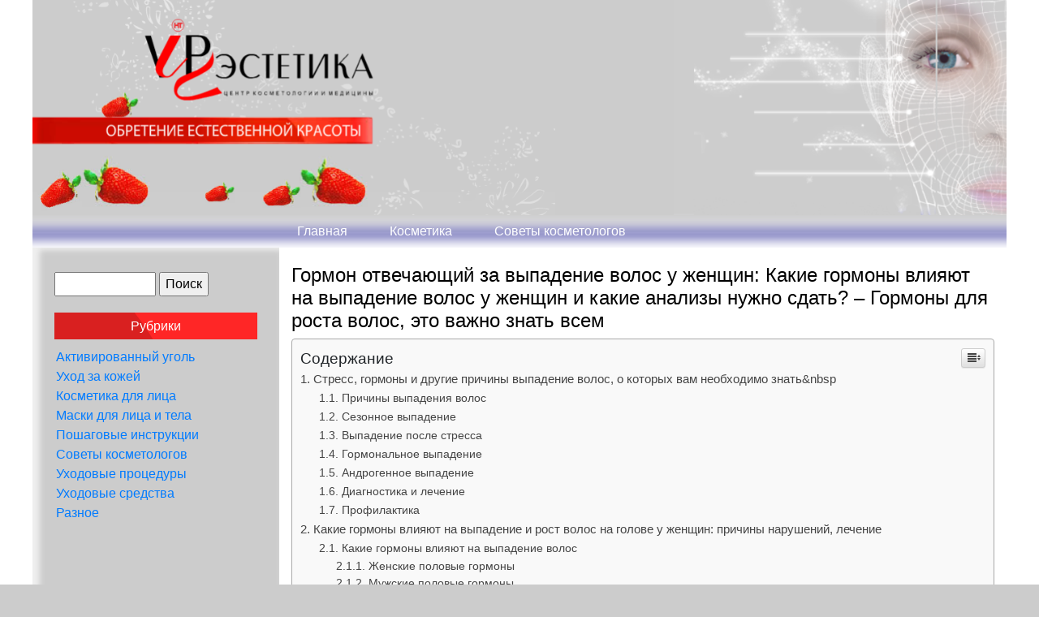

--- FILE ---
content_type: text/html; charset=UTF-8
request_url: https://vip-estetika.ru/raznoe/gormon-otvechayushhij-za-vypadenie-volos-u-zhenshhin-kakie-gormony-vliyayut-na-vypadenie-volos-u-zhenshhin-i-kakie-analizy-nuzhno-sdat-gormony-dlya-rosta-volos-eto-vazhno-znat-vsem.html
body_size: 74424
content:
<!doctype html><html lang="ru-RU"><head><meta charset="UTF-8"><style media="all">img:is([sizes="auto" i],[sizes^="auto," i]){contain-intrinsic-size:3000px 1500px}
/*! This file is auto-generated */
.wp-block-button__link{color:#fff;background-color:#32373c;border-radius:9999px;box-shadow:none;text-decoration:none;padding:calc(.667em + 2px) calc(1.333em + 2px);font-size:1.125em}.wp-block-file__button{background:#32373c;color:#fff;text-decoration:none}@font-face{font-family:ez-toc-icomoon;src:url(//vip-estetika.ru/wp-content/plugins/easy-table-of-contents/vendor/icomoon/fonts/ez-toc-icomoon.eot?-5j7dhv);src:url(//vip-estetika.ru/wp-content/plugins/easy-table-of-contents/vendor/icomoon/fonts/ez-toc-icomoon.eot?#iefix-5j7dhv) format('embedded-opentype'),url(//vip-estetika.ru/wp-content/plugins/easy-table-of-contents/vendor/icomoon/fonts/ez-toc-icomoon.ttf?-5j7dhv) format('truetype'),url(//vip-estetika.ru/wp-content/plugins/easy-table-of-contents/vendor/icomoon/fonts/ez-toc-icomoon.woff?-5j7dhv) format('woff'),url(//vip-estetika.ru/wp-content/plugins/easy-table-of-contents/vendor/icomoon/fonts/ez-toc-icomoon.svg?-5j7dhv#ez-toc-icomoon) format('svg');font-weight:400;font-style:normal}#ez-toc-container{background:#f9f9f9;border:1px solid #aaa;border-radius:4px;-webkit-box-shadow:0 1px 1px rgba(0,0,0,.05);box-shadow:0 1px 1px rgba(0,0,0,.05);display:table;margin-bottom:1em;padding:10px;position:relative;width:auto}.ez-toc-widget-container{position:relative;white-space:nowrap}#ez-toc-container.ez-toc-light-blue{background:#edf6ff}#ez-toc-container.ez-toc-white{background:#fff}#ez-toc-container.ez-toc-black{background:#000}#ez-toc-container.ez-toc-transparent{background:0 0}.ez-toc-widget-container ul.ez-toc-list{padding:0 10px}#ez-toc-container ul ul,.ez-toc div.ez-toc-widget-container ul ul{margin-left:1.5em}#ez-toc-container li,#ez-toc-container ul{padding:0}#ez-toc-container li,#ez-toc-container ul,#ez-toc-container ul li,.ez-toc-widget-container,.ez-toc-widget-container li{background:0 0;list-style:none;line-height:1.6;margin:0;overflow:hidden;z-index:1}.btn.active,.ez-toc-btn,.ez-toc-btn-default.active,.ez-toc-btn-default:active,.ez-toc-btn:active{background-image:none}#ez-toc-container p.ez-toc-title{text-align:left;line-height:1.45;margin:0;padding:0}.ez-toc-title-container{display:table;width:100%}.ez-toc-title,.ez-toc-title-toggle{display:table-cell;text-align:left;vertical-align:middle}#ez-toc-container.ez-toc-black p.ez-toc-title{color:#fff}#ez-toc-container div.ez-toc-title-container+ul.ez-toc-list{margin-top:1em}.ez-toc-wrap-left{float:left;margin-right:10px}.ez-toc-wrap-right{float:right;margin-left:10px}#ez-toc-container a{color:#444;text-decoration:none;text-shadow:none}#ez-toc-container a:visited{color:#9f9f9f}#ez-toc-container a:hover{text-decoration:underline}#ez-toc-container.ez-toc-black a,#ez-toc-container.ez-toc-black a:visited{color:#fff}#ez-toc-container a.ez-toc-toggle{color:#444}#ez-toc-container.counter-flat ul,#ez-toc-container.counter-hierarchy ul,.ez-toc-widget-container.counter-flat ul,.ez-toc-widget-container.counter-hierarchy ul{counter-reset:item}#ez-toc-container.counter-numeric li,.ez-toc-widget-container.counter-numeric li{list-style-type:decimal;list-style-position:inside}#ez-toc-container.counter-decimal ul.ez-toc-list li a:before,.ez-toc-widget-container.counter-decimal ul.ez-toc-list li a:before{content:counters(item,".") ". ";counter-increment:item}#ez-toc-container.counter-roman li a:before,.ez-toc-widget-container.counter-roman ul.ez-toc-list li a:before{content:counters(item,".",upper-roman) ". ";counter-increment:item}.ez-toc-widget-container ul.ez-toc-list li:before{content:' ';position:absolute;left:0;right:0;height:30px;line-height:30px;z-index:-1}.ez-toc-widget-container ul.ez-toc-list li.active:before{background-color:#ededed}.ez-toc-widget-container li.active>a{font-weight:900}.ez-toc-btn{display:inline-block;padding:6px 12px;margin-bottom:0;font-size:14px;font-weight:400;line-height:1.428571429;text-align:center;white-space:nowrap;vertical-align:middle;cursor:pointer;border:1px solid transparent;border-radius:4px;-webkit-user-select:none;-moz-user-select:none;-ms-user-select:none;-o-user-select:none;user-select:none}.ez-toc-btn:focus{outline:#333 dotted thin;outline:-webkit-focus-ring-color auto 5px;outline-offset:-2px}.ez-toc-btn:focus,.ez-toc-btn:hover{color:#333;text-decoration:none}.ez-toc-btn.active,.ez-toc-btn:active{background-image:none;outline:0;-webkit-box-shadow:inset 0 3px 5px rgba(0,0,0,.125);box-shadow:inset 0 3px 5px rgba(0,0,0,.125)}.ez-toc-btn-default{color:#333;background-color:#fff;-webkit-box-shadow:inset 0 1px 0 rgba(255,255,255,.15),0 1px 1px rgba(0,0,0,.075);box-shadow:inset 0 1px 0 rgba(255,255,255,.15),0 1px 1px rgba(0,0,0,.075)}.ez-toc-btn-default.active,.ez-toc-btn-default:active,.ez-toc-btn-default:focus,.ez-toc-btn-default:hover{color:#333;background-color:#ebebeb;border-color:#adadad}.ez-toc-btn-sm,.ez-toc-btn-xs{padding:5px 10px;font-size:12px;line-height:1.5;border-radius:3px}.ez-toc-glyphicon,[class*=ez-toc-icon-]{font-style:normal;font-weight:400;line-height:1;-webkit-font-smoothing:antialiased;-moz-osx-font-smoothing:grayscale}.ez-toc-btn-xs{padding:1px 5px}.ez-toc-btn-default:active{-webkit-box-shadow:inset 0 3px 5px rgba(0,0,0,.125);box-shadow:inset 0 3px 5px rgba(0,0,0,.125)}.ez-toc-btn-default{text-shadow:0 1px 0 #fff;background-image:-webkit-gradient(linear,left 0,left 100%,from(#fff),to(#e0e0e0));background-image:-webkit-linear-gradient(top,#fff 0,#e0e0e0 100%);background-image:-moz-linear-gradient(top,#fff 0,#e0e0e0 100%);background-image:linear-gradient(to bottom,#fff 0,#e0e0e0 100%);background-repeat:repeat-x;border-color:#ccc;filter:progid:DXImageTransform.Microsoft.gradient(startColorstr='#ffffffff',endColorstr='#ffe0e0e0',GradientType=0);filter:progid:DXImageTransform.Microsoft.gradient(enabled=false)}.ez-toc-btn-default:focus,.ez-toc-btn-default:hover{background-color:#e0e0e0;background-position:0 -15px}.ez-toc-btn-default.active,.ez-toc-btn-default:active{background-color:#e0e0e0;border-color:#dbdbdb}.ez-toc-pull-right{float:right!important;margin-left:10px}.ez-toc-glyphicon{position:relative;top:1px;display:inline-block;font-family:'Glyphicons Halflings'}.ez-toc-glyphicon:empty{width:1em}.ez-toc-toggle i.ez-toc-glyphicon{font-size:16px;margin-left:2px}[class*=ez-toc-icon-]{font-family:ez-toc-icomoon!important;speak:none;font-variant:normal;text-transform:none}.ez-toc-icon-toggle:before{content:"\e87a"}div#ez-toc-container p.ez-toc-title{font-size:120%}div#ez-toc-container p.ez-toc-title{font-weight:500}div#ez-toc-container ul li{font-size:95%}
/*!
 * Bootstrap v4.0.0 (https://getbootstrap.com)
 * Copyright 2011-2018 The Bootstrap Authors
 * Copyright 2011-2018 Twitter, Inc.
 * Licensed under MIT (https://github.com/twbs/bootstrap/blob/master/LICENSE)
 */
:root{--blue:#007bff;--indigo:#6610f2;--purple:#6f42c1;--pink:#e83e8c;--red:#dc3545;--orange:#fd7e14;--yellow:#ffc107;--green:#28a745;--teal:#20c997;--cyan:#17a2b8;--white:#fff;--gray:#6c757d;--gray-dark:#343a40;--primary:#007bff;--secondary:#6c757d;--success:#28a745;--info:#17a2b8;--warning:#ffc107;--danger:#dc3545;--light:#f8f9fa;--dark:#343a40;--breakpoint-xs:0;--breakpoint-sm:576px;--breakpoint-md:768px;--breakpoint-lg:992px;--breakpoint-xl:1200px;--font-family-sans-serif:-apple-system,BlinkMacSystemFont,"Segoe UI",Roboto,"Helvetica Neue",Arial,sans-serif,"Apple Color Emoji","Segoe UI Emoji","Segoe UI Symbol";--font-family-monospace:SFMono-Regular,Menlo,Monaco,Consolas,"Liberation Mono","Courier New",monospace}*,:after,:before{box-sizing:border-box}html{font-family:sans-serif;line-height:1.15;-webkit-text-size-adjust:100%;-ms-text-size-adjust:100%;-ms-overflow-style:scrollbar;-webkit-tap-highlight-color:transparent}@-ms-viewport{width:device-width}article,aside,dialog,figcaption,figure,footer,header,hgroup,main,nav,section{display:block}body{margin:0;font-family:-apple-system,BlinkMacSystemFont,"Segoe UI",Roboto,"Helvetica Neue",Arial,sans-serif,"Apple Color Emoji","Segoe UI Emoji","Segoe UI Symbol";font-size:1rem;font-weight:400;line-height:1.5;color:#212529;text-align:left;background-color:#fff}[tabindex="-1"]:focus{outline:0!important}hr{box-sizing:content-box;height:0;overflow:visible}h1,h2,h3,h4,h5,h6{margin-top:0;margin-bottom:.5rem}p{margin-top:0;margin-bottom:1rem}abbr[data-original-title],abbr[title]{text-decoration:underline;-webkit-text-decoration:underline dotted;text-decoration:underline dotted;cursor:help;border-bottom:0}address{margin-bottom:1rem;font-style:normal;line-height:inherit}dl,ol,ul{margin-top:0;margin-bottom:1rem}ol ol,ol ul,ul ol,ul ul{margin-bottom:0}dt{font-weight:700}dd{margin-bottom:.5rem;margin-left:0}blockquote{margin:0 0 1rem}dfn{font-style:italic}b,strong{font-weight:bolder}small{font-size:80%}sub,sup{position:relative;font-size:75%;line-height:0;vertical-align:baseline}sub{bottom:-.25em}sup{top:-.5em}a{color:#007bff;text-decoration:none;background-color:transparent;-webkit-text-decoration-skip:objects}a:hover{color:#0056b3;text-decoration:underline}a:not([href]):not([tabindex]){color:inherit;text-decoration:none}a:not([href]):not([tabindex]):focus,a:not([href]):not([tabindex]):hover{color:inherit;text-decoration:none}a:not([href]):not([tabindex]):focus{outline:0}code,kbd,pre,samp{font-family:monospace,monospace;font-size:1em}pre{margin-top:0;margin-bottom:1rem;overflow:auto;-ms-overflow-style:scrollbar}figure{margin:0 0 1rem}img{vertical-align:middle;border-style:none}svg:not(:root){overflow:hidden}table{border-collapse:collapse}caption{padding-top:.75rem;padding-bottom:.75rem;color:#6c757d;text-align:left;caption-side:bottom}th{text-align:inherit}label{display:inline-block;margin-bottom:.5rem}button{border-radius:0}button:focus{outline:1px dotted;outline:5px auto -webkit-focus-ring-color}button,input,optgroup,select,textarea{margin:0;font-family:inherit;font-size:inherit;line-height:inherit}button,input{overflow:visible}button,select{text-transform:none}[type=reset],[type=submit],button,html [type=button]{-webkit-appearance:button}[type=button]::-moz-focus-inner,[type=reset]::-moz-focus-inner,[type=submit]::-moz-focus-inner,button::-moz-focus-inner{padding:0;border-style:none}input[type=checkbox],input[type=radio]{box-sizing:border-box;padding:0}input[type=date],input[type=datetime-local],input[type=month],input[type=time]{-webkit-appearance:listbox}textarea{overflow:auto;resize:vertical}fieldset{min-width:0;padding:0;margin:0;border:0}legend{display:block;width:100%;max-width:100%;padding:0;margin-bottom:.5rem;font-size:1.5rem;line-height:inherit;color:inherit;white-space:normal}progress{vertical-align:baseline}[type=number]::-webkit-inner-spin-button,[type=number]::-webkit-outer-spin-button{height:auto}[type=search]{outline-offset:-2px;-webkit-appearance:none}[type=search]::-webkit-search-cancel-button,[type=search]::-webkit-search-decoration{-webkit-appearance:none}::-webkit-file-upload-button{font:inherit;-webkit-appearance:button}output{display:inline-block}summary{display:list-item;cursor:pointer}template{display:none}[hidden]{display:none!important}.h1,.h2,.h3,.h4,.h5,.h6,h1,h2,h3,h4,h5,h6{margin-bottom:.5rem;font-family:inherit;font-weight:500;line-height:1.2;color:inherit}.h1,h1{font-size:2.5rem}.h2,h2{font-size:2rem}.h3,h3{font-size:1.75rem}.h4,h4{font-size:1.5rem}.h5,h5{font-size:1.25rem}.h6,h6{font-size:1rem}.lead{font-size:1.25rem;font-weight:300}.display-1{font-size:6rem;font-weight:300;line-height:1.2}.display-2{font-size:5.5rem;font-weight:300;line-height:1.2}.display-3{font-size:4.5rem;font-weight:300;line-height:1.2}.display-4{font-size:3.5rem;font-weight:300;line-height:1.2}hr{margin-top:1rem;margin-bottom:1rem;border:0;border-top:1px solid rgba(0,0,0,.1)}.small,small{font-size:80%;font-weight:400}.mark,mark{padding:.2em;background-color:#fcf8e3}.list-unstyled{padding-left:0;list-style:none}.list-inline{padding-left:0;list-style:none}.list-inline-item{display:inline-block}.list-inline-item:not(:last-child){margin-right:.5rem}.initialism{font-size:90%;text-transform:uppercase}.blockquote{margin-bottom:1rem;font-size:1.25rem}.blockquote-footer{display:block;font-size:80%;color:#6c757d}.blockquote-footer:before{content:"\2014 \00A0"}.img-fluid{max-width:100%;height:auto}.img-thumbnail{padding:.25rem;background-color:#fff;border:1px solid #dee2e6;border-radius:.25rem;max-width:100%;height:auto}.figure{display:inline-block}.figure-img{margin-bottom:.5rem;line-height:1}.figure-caption{font-size:90%;color:#6c757d}code,kbd,pre,samp{font-family:SFMono-Regular,Menlo,Monaco,Consolas,"Liberation Mono","Courier New",monospace}code{font-size:87.5%;color:#e83e8c;word-break:break-word}a>code{color:inherit}kbd{padding:.2rem .4rem;font-size:87.5%;color:#fff;background-color:#212529;border-radius:.2rem}kbd kbd{padding:0;font-size:100%;font-weight:700}pre{display:block;font-size:87.5%;color:#212529}pre code{font-size:inherit;color:inherit;word-break:normal}.pre-scrollable{max-height:340px;overflow-y:scroll}.container{width:100%;padding-right:15px;padding-left:15px;margin-right:auto;margin-left:auto}@media (min-width:576px){.container{max-width:540px}}@media (min-width:768px){.container{max-width:720px}}@media (min-width:992px){.container{max-width:960px}}@media (min-width:1200px){.container{max-width:1140px}}.container-fluid{width:100%;padding-right:15px;padding-left:15px;margin-right:auto;margin-left:auto}.row{display:-webkit-box;display:-ms-flexbox;display:flex;-ms-flex-wrap:wrap;flex-wrap:wrap;margin-right:-15px;margin-left:-15px}.no-gutters{margin-right:0;margin-left:0}.no-gutters>.col,.no-gutters>[class*=col-]{padding-right:0;padding-left:0}.col,.col-1,.col-10,.col-11,.col-12,.col-2,.col-3,.col-4,.col-5,.col-6,.col-7,.col-8,.col-9,.col-auto,.col-lg,.col-lg-1,.col-lg-10,.col-lg-11,.col-lg-12,.col-lg-2,.col-lg-3,.col-lg-4,.col-lg-5,.col-lg-6,.col-lg-7,.col-lg-8,.col-lg-9,.col-lg-auto,.col-md,.col-md-1,.col-md-10,.col-md-11,.col-md-12,.col-md-2,.col-md-3,.col-md-4,.col-md-5,.col-md-6,.col-md-7,.col-md-8,.col-md-9,.col-md-auto,.col-sm,.col-sm-1,.col-sm-10,.col-sm-11,.col-sm-12,.col-sm-2,.col-sm-3,.col-sm-4,.col-sm-5,.col-sm-6,.col-sm-7,.col-sm-8,.col-sm-9,.col-sm-auto,.col-xl,.col-xl-1,.col-xl-10,.col-xl-11,.col-xl-12,.col-xl-2,.col-xl-3,.col-xl-4,.col-xl-5,.col-xl-6,.col-xl-7,.col-xl-8,.col-xl-9,.col-xl-auto{position:relative;width:100%;min-height:1px;padding-right:15px;padding-left:15px}.col{-ms-flex-preferred-size:0;flex-basis:0;-webkit-box-flex:1;-ms-flex-positive:1;flex-grow:1;max-width:100%}.col-auto{-webkit-box-flex:0;-ms-flex:0 0 auto;flex:0 0 auto;width:auto;max-width:none}.col-1{-webkit-box-flex:0;-ms-flex:0 0 8.333333%;flex:0 0 8.333333%;max-width:8.333333%}.col-2{-webkit-box-flex:0;-ms-flex:0 0 16.666667%;flex:0 0 16.666667%;max-width:16.666667%}.col-3{-webkit-box-flex:0;-ms-flex:0 0 25%;flex:0 0 25%;max-width:25%}.col-4{-webkit-box-flex:0;-ms-flex:0 0 33.333333%;flex:0 0 33.333333%;max-width:33.333333%}.col-5{-webkit-box-flex:0;-ms-flex:0 0 41.666667%;flex:0 0 41.666667%;max-width:41.666667%}.col-6{-webkit-box-flex:0;-ms-flex:0 0 50%;flex:0 0 50%;max-width:50%}.col-7{-webkit-box-flex:0;-ms-flex:0 0 58.333333%;flex:0 0 58.333333%;max-width:58.333333%}.col-8{-webkit-box-flex:0;-ms-flex:0 0 66.666667%;flex:0 0 66.666667%;max-width:66.666667%}.col-9{-webkit-box-flex:0;-ms-flex:0 0 75%;flex:0 0 75%;max-width:75%}.col-10{-webkit-box-flex:0;-ms-flex:0 0 83.333333%;flex:0 0 83.333333%;max-width:83.333333%}.col-11{-webkit-box-flex:0;-ms-flex:0 0 91.666667%;flex:0 0 91.666667%;max-width:91.666667%}.col-12{-webkit-box-flex:0;-ms-flex:0 0 100%;flex:0 0 100%;max-width:100%}.order-first{-webkit-box-ordinal-group:0;-ms-flex-order:-1;order:-1}.order-last{-webkit-box-ordinal-group:14;-ms-flex-order:13;order:13}.order-0{-webkit-box-ordinal-group:1;-ms-flex-order:0;order:0}.order-1{-webkit-box-ordinal-group:2;-ms-flex-order:1;order:1}.order-2{-webkit-box-ordinal-group:3;-ms-flex-order:2;order:2}.order-3{-webkit-box-ordinal-group:4;-ms-flex-order:3;order:3}.order-4{-webkit-box-ordinal-group:5;-ms-flex-order:4;order:4}.order-5{-webkit-box-ordinal-group:6;-ms-flex-order:5;order:5}.order-6{-webkit-box-ordinal-group:7;-ms-flex-order:6;order:6}.order-7{-webkit-box-ordinal-group:8;-ms-flex-order:7;order:7}.order-8{-webkit-box-ordinal-group:9;-ms-flex-order:8;order:8}.order-9{-webkit-box-ordinal-group:10;-ms-flex-order:9;order:9}.order-10{-webkit-box-ordinal-group:11;-ms-flex-order:10;order:10}.order-11{-webkit-box-ordinal-group:12;-ms-flex-order:11;order:11}.order-12{-webkit-box-ordinal-group:13;-ms-flex-order:12;order:12}.offset-1{margin-left:8.333333%}.offset-2{margin-left:16.666667%}.offset-3{margin-left:25%}.offset-4{margin-left:33.333333%}.offset-5{margin-left:41.666667%}.offset-6{margin-left:50%}.offset-7{margin-left:58.333333%}.offset-8{margin-left:66.666667%}.offset-9{margin-left:75%}.offset-10{margin-left:83.333333%}.offset-11{margin-left:91.666667%}@media (min-width:576px){.col-sm{-ms-flex-preferred-size:0;flex-basis:0;-webkit-box-flex:1;-ms-flex-positive:1;flex-grow:1;max-width:100%}.col-sm-auto{-webkit-box-flex:0;-ms-flex:0 0 auto;flex:0 0 auto;width:auto;max-width:none}.col-sm-1{-webkit-box-flex:0;-ms-flex:0 0 8.333333%;flex:0 0 8.333333%;max-width:8.333333%}.col-sm-2{-webkit-box-flex:0;-ms-flex:0 0 16.666667%;flex:0 0 16.666667%;max-width:16.666667%}.col-sm-3{-webkit-box-flex:0;-ms-flex:0 0 25%;flex:0 0 25%;max-width:25%}.col-sm-4{-webkit-box-flex:0;-ms-flex:0 0 33.333333%;flex:0 0 33.333333%;max-width:33.333333%}.col-sm-5{-webkit-box-flex:0;-ms-flex:0 0 41.666667%;flex:0 0 41.666667%;max-width:41.666667%}.col-sm-6{-webkit-box-flex:0;-ms-flex:0 0 50%;flex:0 0 50%;max-width:50%}.col-sm-7{-webkit-box-flex:0;-ms-flex:0 0 58.333333%;flex:0 0 58.333333%;max-width:58.333333%}.col-sm-8{-webkit-box-flex:0;-ms-flex:0 0 66.666667%;flex:0 0 66.666667%;max-width:66.666667%}.col-sm-9{-webkit-box-flex:0;-ms-flex:0 0 75%;flex:0 0 75%;max-width:75%}.col-sm-10{-webkit-box-flex:0;-ms-flex:0 0 83.333333%;flex:0 0 83.333333%;max-width:83.333333%}.col-sm-11{-webkit-box-flex:0;-ms-flex:0 0 91.666667%;flex:0 0 91.666667%;max-width:91.666667%}.col-sm-12{-webkit-box-flex:0;-ms-flex:0 0 100%;flex:0 0 100%;max-width:100%}.order-sm-first{-webkit-box-ordinal-group:0;-ms-flex-order:-1;order:-1}.order-sm-last{-webkit-box-ordinal-group:14;-ms-flex-order:13;order:13}.order-sm-0{-webkit-box-ordinal-group:1;-ms-flex-order:0;order:0}.order-sm-1{-webkit-box-ordinal-group:2;-ms-flex-order:1;order:1}.order-sm-2{-webkit-box-ordinal-group:3;-ms-flex-order:2;order:2}.order-sm-3{-webkit-box-ordinal-group:4;-ms-flex-order:3;order:3}.order-sm-4{-webkit-box-ordinal-group:5;-ms-flex-order:4;order:4}.order-sm-5{-webkit-box-ordinal-group:6;-ms-flex-order:5;order:5}.order-sm-6{-webkit-box-ordinal-group:7;-ms-flex-order:6;order:6}.order-sm-7{-webkit-box-ordinal-group:8;-ms-flex-order:7;order:7}.order-sm-8{-webkit-box-ordinal-group:9;-ms-flex-order:8;order:8}.order-sm-9{-webkit-box-ordinal-group:10;-ms-flex-order:9;order:9}.order-sm-10{-webkit-box-ordinal-group:11;-ms-flex-order:10;order:10}.order-sm-11{-webkit-box-ordinal-group:12;-ms-flex-order:11;order:11}.order-sm-12{-webkit-box-ordinal-group:13;-ms-flex-order:12;order:12}.offset-sm-0{margin-left:0}.offset-sm-1{margin-left:8.333333%}.offset-sm-2{margin-left:16.666667%}.offset-sm-3{margin-left:25%}.offset-sm-4{margin-left:33.333333%}.offset-sm-5{margin-left:41.666667%}.offset-sm-6{margin-left:50%}.offset-sm-7{margin-left:58.333333%}.offset-sm-8{margin-left:66.666667%}.offset-sm-9{margin-left:75%}.offset-sm-10{margin-left:83.333333%}.offset-sm-11{margin-left:91.666667%}}@media (min-width:768px){.col-md{-ms-flex-preferred-size:0;flex-basis:0;-webkit-box-flex:1;-ms-flex-positive:1;flex-grow:1;max-width:100%}.col-md-auto{-webkit-box-flex:0;-ms-flex:0 0 auto;flex:0 0 auto;width:auto;max-width:none}.col-md-1{-webkit-box-flex:0;-ms-flex:0 0 8.333333%;flex:0 0 8.333333%;max-width:8.333333%}.col-md-2{-webkit-box-flex:0;-ms-flex:0 0 16.666667%;flex:0 0 16.666667%;max-width:16.666667%}.col-md-3{-webkit-box-flex:0;-ms-flex:0 0 25%;flex:0 0 25%;max-width:25%}.col-md-4{-webkit-box-flex:0;-ms-flex:0 0 33.333333%;flex:0 0 33.333333%;max-width:33.333333%}.col-md-5{-webkit-box-flex:0;-ms-flex:0 0 41.666667%;flex:0 0 41.666667%;max-width:41.666667%}.col-md-6{-webkit-box-flex:0;-ms-flex:0 0 50%;flex:0 0 50%;max-width:50%}.col-md-7{-webkit-box-flex:0;-ms-flex:0 0 58.333333%;flex:0 0 58.333333%;max-width:58.333333%}.col-md-8{-webkit-box-flex:0;-ms-flex:0 0 66.666667%;flex:0 0 66.666667%;max-width:66.666667%}.col-md-9{-webkit-box-flex:0;-ms-flex:0 0 75%;flex:0 0 75%;max-width:75%}.col-md-10{-webkit-box-flex:0;-ms-flex:0 0 83.333333%;flex:0 0 83.333333%;max-width:83.333333%}.col-md-11{-webkit-box-flex:0;-ms-flex:0 0 91.666667%;flex:0 0 91.666667%;max-width:91.666667%}.col-md-12{-webkit-box-flex:0;-ms-flex:0 0 100%;flex:0 0 100%;max-width:100%}.order-md-first{-webkit-box-ordinal-group:0;-ms-flex-order:-1;order:-1}.order-md-last{-webkit-box-ordinal-group:14;-ms-flex-order:13;order:13}.order-md-0{-webkit-box-ordinal-group:1;-ms-flex-order:0;order:0}.order-md-1{-webkit-box-ordinal-group:2;-ms-flex-order:1;order:1}.order-md-2{-webkit-box-ordinal-group:3;-ms-flex-order:2;order:2}.order-md-3{-webkit-box-ordinal-group:4;-ms-flex-order:3;order:3}.order-md-4{-webkit-box-ordinal-group:5;-ms-flex-order:4;order:4}.order-md-5{-webkit-box-ordinal-group:6;-ms-flex-order:5;order:5}.order-md-6{-webkit-box-ordinal-group:7;-ms-flex-order:6;order:6}.order-md-7{-webkit-box-ordinal-group:8;-ms-flex-order:7;order:7}.order-md-8{-webkit-box-ordinal-group:9;-ms-flex-order:8;order:8}.order-md-9{-webkit-box-ordinal-group:10;-ms-flex-order:9;order:9}.order-md-10{-webkit-box-ordinal-group:11;-ms-flex-order:10;order:10}.order-md-11{-webkit-box-ordinal-group:12;-ms-flex-order:11;order:11}.order-md-12{-webkit-box-ordinal-group:13;-ms-flex-order:12;order:12}.offset-md-0{margin-left:0}.offset-md-1{margin-left:8.333333%}.offset-md-2{margin-left:16.666667%}.offset-md-3{margin-left:25%}.offset-md-4{margin-left:33.333333%}.offset-md-5{margin-left:41.666667%}.offset-md-6{margin-left:50%}.offset-md-7{margin-left:58.333333%}.offset-md-8{margin-left:66.666667%}.offset-md-9{margin-left:75%}.offset-md-10{margin-left:83.333333%}.offset-md-11{margin-left:91.666667%}}@media (min-width:992px){.col-lg{-ms-flex-preferred-size:0;flex-basis:0;-webkit-box-flex:1;-ms-flex-positive:1;flex-grow:1;max-width:100%}.col-lg-auto{-webkit-box-flex:0;-ms-flex:0 0 auto;flex:0 0 auto;width:auto;max-width:none}.col-lg-1{-webkit-box-flex:0;-ms-flex:0 0 8.333333%;flex:0 0 8.333333%;max-width:8.333333%}.col-lg-2{-webkit-box-flex:0;-ms-flex:0 0 16.666667%;flex:0 0 16.666667%;max-width:16.666667%}.col-lg-3{-webkit-box-flex:0;-ms-flex:0 0 25%;flex:0 0 25%;max-width:25%}.col-lg-4{-webkit-box-flex:0;-ms-flex:0 0 33.333333%;flex:0 0 33.333333%;max-width:33.333333%}.col-lg-5{-webkit-box-flex:0;-ms-flex:0 0 41.666667%;flex:0 0 41.666667%;max-width:41.666667%}.col-lg-6{-webkit-box-flex:0;-ms-flex:0 0 50%;flex:0 0 50%;max-width:50%}.col-lg-7{-webkit-box-flex:0;-ms-flex:0 0 58.333333%;flex:0 0 58.333333%;max-width:58.333333%}.col-lg-8{-webkit-box-flex:0;-ms-flex:0 0 66.666667%;flex:0 0 66.666667%;max-width:66.666667%}.col-lg-9{-webkit-box-flex:0;-ms-flex:0 0 75%;flex:0 0 75%;max-width:75%}.col-lg-10{-webkit-box-flex:0;-ms-flex:0 0 83.333333%;flex:0 0 83.333333%;max-width:83.333333%}.col-lg-11{-webkit-box-flex:0;-ms-flex:0 0 91.666667%;flex:0 0 91.666667%;max-width:91.666667%}.col-lg-12{-webkit-box-flex:0;-ms-flex:0 0 100%;flex:0 0 100%;max-width:100%}.order-lg-first{-webkit-box-ordinal-group:0;-ms-flex-order:-1;order:-1}.order-lg-last{-webkit-box-ordinal-group:14;-ms-flex-order:13;order:13}.order-lg-0{-webkit-box-ordinal-group:1;-ms-flex-order:0;order:0}.order-lg-1{-webkit-box-ordinal-group:2;-ms-flex-order:1;order:1}.order-lg-2{-webkit-box-ordinal-group:3;-ms-flex-order:2;order:2}.order-lg-3{-webkit-box-ordinal-group:4;-ms-flex-order:3;order:3}.order-lg-4{-webkit-box-ordinal-group:5;-ms-flex-order:4;order:4}.order-lg-5{-webkit-box-ordinal-group:6;-ms-flex-order:5;order:5}.order-lg-6{-webkit-box-ordinal-group:7;-ms-flex-order:6;order:6}.order-lg-7{-webkit-box-ordinal-group:8;-ms-flex-order:7;order:7}.order-lg-8{-webkit-box-ordinal-group:9;-ms-flex-order:8;order:8}.order-lg-9{-webkit-box-ordinal-group:10;-ms-flex-order:9;order:9}.order-lg-10{-webkit-box-ordinal-group:11;-ms-flex-order:10;order:10}.order-lg-11{-webkit-box-ordinal-group:12;-ms-flex-order:11;order:11}.order-lg-12{-webkit-box-ordinal-group:13;-ms-flex-order:12;order:12}.offset-lg-0{margin-left:0}.offset-lg-1{margin-left:8.333333%}.offset-lg-2{margin-left:16.666667%}.offset-lg-3{margin-left:25%}.offset-lg-4{margin-left:33.333333%}.offset-lg-5{margin-left:41.666667%}.offset-lg-6{margin-left:50%}.offset-lg-7{margin-left:58.333333%}.offset-lg-8{margin-left:66.666667%}.offset-lg-9{margin-left:75%}.offset-lg-10{margin-left:83.333333%}.offset-lg-11{margin-left:91.666667%}}@media (min-width:1200px){.col-xl{-ms-flex-preferred-size:0;flex-basis:0;-webkit-box-flex:1;-ms-flex-positive:1;flex-grow:1;max-width:100%}.col-xl-auto{-webkit-box-flex:0;-ms-flex:0 0 auto;flex:0 0 auto;width:auto;max-width:none}.col-xl-1{-webkit-box-flex:0;-ms-flex:0 0 8.333333%;flex:0 0 8.333333%;max-width:8.333333%}.col-xl-2{-webkit-box-flex:0;-ms-flex:0 0 16.666667%;flex:0 0 16.666667%;max-width:16.666667%}.col-xl-3{-webkit-box-flex:0;-ms-flex:0 0 25%;flex:0 0 25%;max-width:25%}.col-xl-4{-webkit-box-flex:0;-ms-flex:0 0 33.333333%;flex:0 0 33.333333%;max-width:33.333333%}.col-xl-5{-webkit-box-flex:0;-ms-flex:0 0 41.666667%;flex:0 0 41.666667%;max-width:41.666667%}.col-xl-6{-webkit-box-flex:0;-ms-flex:0 0 50%;flex:0 0 50%;max-width:50%}.col-xl-7{-webkit-box-flex:0;-ms-flex:0 0 58.333333%;flex:0 0 58.333333%;max-width:58.333333%}.col-xl-8{-webkit-box-flex:0;-ms-flex:0 0 66.666667%;flex:0 0 66.666667%;max-width:66.666667%}.col-xl-9{-webkit-box-flex:0;-ms-flex:0 0 75%;flex:0 0 75%;max-width:75%}.col-xl-10{-webkit-box-flex:0;-ms-flex:0 0 83.333333%;flex:0 0 83.333333%;max-width:83.333333%}.col-xl-11{-webkit-box-flex:0;-ms-flex:0 0 91.666667%;flex:0 0 91.666667%;max-width:91.666667%}.col-xl-12{-webkit-box-flex:0;-ms-flex:0 0 100%;flex:0 0 100%;max-width:100%}.order-xl-first{-webkit-box-ordinal-group:0;-ms-flex-order:-1;order:-1}.order-xl-last{-webkit-box-ordinal-group:14;-ms-flex-order:13;order:13}.order-xl-0{-webkit-box-ordinal-group:1;-ms-flex-order:0;order:0}.order-xl-1{-webkit-box-ordinal-group:2;-ms-flex-order:1;order:1}.order-xl-2{-webkit-box-ordinal-group:3;-ms-flex-order:2;order:2}.order-xl-3{-webkit-box-ordinal-group:4;-ms-flex-order:3;order:3}.order-xl-4{-webkit-box-ordinal-group:5;-ms-flex-order:4;order:4}.order-xl-5{-webkit-box-ordinal-group:6;-ms-flex-order:5;order:5}.order-xl-6{-webkit-box-ordinal-group:7;-ms-flex-order:6;order:6}.order-xl-7{-webkit-box-ordinal-group:8;-ms-flex-order:7;order:7}.order-xl-8{-webkit-box-ordinal-group:9;-ms-flex-order:8;order:8}.order-xl-9{-webkit-box-ordinal-group:10;-ms-flex-order:9;order:9}.order-xl-10{-webkit-box-ordinal-group:11;-ms-flex-order:10;order:10}.order-xl-11{-webkit-box-ordinal-group:12;-ms-flex-order:11;order:11}.order-xl-12{-webkit-box-ordinal-group:13;-ms-flex-order:12;order:12}.offset-xl-0{margin-left:0}.offset-xl-1{margin-left:8.333333%}.offset-xl-2{margin-left:16.666667%}.offset-xl-3{margin-left:25%}.offset-xl-4{margin-left:33.333333%}.offset-xl-5{margin-left:41.666667%}.offset-xl-6{margin-left:50%}.offset-xl-7{margin-left:58.333333%}.offset-xl-8{margin-left:66.666667%}.offset-xl-9{margin-left:75%}.offset-xl-10{margin-left:83.333333%}.offset-xl-11{margin-left:91.666667%}}.table{width:100%;max-width:100%;margin-bottom:1rem;background-color:transparent}.table td,.table th{padding:.75rem;vertical-align:top;border-top:1px solid #dee2e6}.table thead th{vertical-align:bottom;border-bottom:2px solid #dee2e6}.table tbody+tbody{border-top:2px solid #dee2e6}.table .table{background-color:#fff}.table-sm td,.table-sm th{padding:.3rem}.table-bordered{border:1px solid #dee2e6}.table-bordered td,.table-bordered th{border:1px solid #dee2e6}.table-bordered thead td,.table-bordered thead th{border-bottom-width:2px}.table-striped tbody tr:nth-of-type(odd){background-color:rgba(0,0,0,.05)}.table-hover tbody tr:hover{background-color:rgba(0,0,0,.075)}.table-primary,.table-primary>td,.table-primary>th{background-color:#b8daff}.table-hover .table-primary:hover{background-color:#9fcdff}.table-hover .table-primary:hover>td,.table-hover .table-primary:hover>th{background-color:#9fcdff}.table-secondary,.table-secondary>td,.table-secondary>th{background-color:#d6d8db}.table-hover .table-secondary:hover{background-color:#c8cbcf}.table-hover .table-secondary:hover>td,.table-hover .table-secondary:hover>th{background-color:#c8cbcf}.table-success,.table-success>td,.table-success>th{background-color:#c3e6cb}.table-hover .table-success:hover{background-color:#b1dfbb}.table-hover .table-success:hover>td,.table-hover .table-success:hover>th{background-color:#b1dfbb}.table-info,.table-info>td,.table-info>th{background-color:#bee5eb}.table-hover .table-info:hover{background-color:#abdde5}.table-hover .table-info:hover>td,.table-hover .table-info:hover>th{background-color:#abdde5}.table-warning,.table-warning>td,.table-warning>th{background-color:#ffeeba}.table-hover .table-warning:hover{background-color:#ffe8a1}.table-hover .table-warning:hover>td,.table-hover .table-warning:hover>th{background-color:#ffe8a1}.table-danger,.table-danger>td,.table-danger>th{background-color:#f5c6cb}.table-hover .table-danger:hover{background-color:#f1b0b7}.table-hover .table-danger:hover>td,.table-hover .table-danger:hover>th{background-color:#f1b0b7}.table-light,.table-light>td,.table-light>th{background-color:#fdfdfe}.table-hover .table-light:hover{background-color:#ececf6}.table-hover .table-light:hover>td,.table-hover .table-light:hover>th{background-color:#ececf6}.table-dark,.table-dark>td,.table-dark>th{background-color:#c6c8ca}.table-hover .table-dark:hover{background-color:#b9bbbe}.table-hover .table-dark:hover>td,.table-hover .table-dark:hover>th{background-color:#b9bbbe}.table-active,.table-active>td,.table-active>th{background-color:rgba(0,0,0,.075)}.table-hover .table-active:hover{background-color:rgba(0,0,0,.075)}.table-hover .table-active:hover>td,.table-hover .table-active:hover>th{background-color:rgba(0,0,0,.075)}.table .thead-dark th{color:#fff;background-color:#212529;border-color:#32383e}.table .thead-light th{color:#495057;background-color:#e9ecef;border-color:#dee2e6}.table-dark{color:#fff;background-color:#212529}.table-dark td,.table-dark th,.table-dark thead th{border-color:#32383e}.table-dark.table-bordered{border:0}.table-dark.table-striped tbody tr:nth-of-type(odd){background-color:rgba(255,255,255,.05)}.table-dark.table-hover tbody tr:hover{background-color:rgba(255,255,255,.075)}@media (max-width:575.98px){.table-responsive-sm{display:block;width:100%;overflow-x:auto;-webkit-overflow-scrolling:touch;-ms-overflow-style:-ms-autohiding-scrollbar}.table-responsive-sm>.table-bordered{border:0}}@media (max-width:767.98px){.table-responsive-md{display:block;width:100%;overflow-x:auto;-webkit-overflow-scrolling:touch;-ms-overflow-style:-ms-autohiding-scrollbar}.table-responsive-md>.table-bordered{border:0}}@media (max-width:991.98px){.table-responsive-lg{display:block;width:100%;overflow-x:auto;-webkit-overflow-scrolling:touch;-ms-overflow-style:-ms-autohiding-scrollbar}.table-responsive-lg>.table-bordered{border:0}}@media (max-width:1199.98px){.table-responsive-xl{display:block;width:100%;overflow-x:auto;-webkit-overflow-scrolling:touch;-ms-overflow-style:-ms-autohiding-scrollbar}.table-responsive-xl>.table-bordered{border:0}}.table-responsive{display:block;width:100%;overflow-x:auto;-webkit-overflow-scrolling:touch;-ms-overflow-style:-ms-autohiding-scrollbar}.table-responsive>.table-bordered{border:0}.form-control{display:block;width:100%;padding:.375rem .75rem;font-size:1rem;line-height:1.5;color:#495057;background-color:#fff;background-clip:padding-box;border:1px solid #ced4da;border-radius:.25rem;transition:border-color .15s ease-in-out,box-shadow .15s ease-in-out}.form-control::-ms-expand{background-color:transparent;border:0}.form-control:focus{color:#495057;background-color:#fff;border-color:#80bdff;outline:0;box-shadow:0 0 0 .2rem rgba(0,123,255,.25)}.form-control::-webkit-input-placeholder{color:#6c757d;opacity:1}.form-control::-moz-placeholder{color:#6c757d;opacity:1}.form-control:-ms-input-placeholder{color:#6c757d;opacity:1}.form-control::-ms-input-placeholder{color:#6c757d;opacity:1}.form-control::placeholder{color:#6c757d;opacity:1}.form-control:disabled,.form-control[readonly]{background-color:#e9ecef;opacity:1}select.form-control:not([size]):not([multiple]){height:calc(2.25rem + 2px)}select.form-control:focus::-ms-value{color:#495057;background-color:#fff}.form-control-file,.form-control-range{display:block;width:100%}.col-form-label{padding-top:calc(.375rem + 1px);padding-bottom:calc(.375rem + 1px);margin-bottom:0;font-size:inherit;line-height:1.5}.col-form-label-lg{padding-top:calc(.5rem + 1px);padding-bottom:calc(.5rem + 1px);font-size:1.25rem;line-height:1.5}.col-form-label-sm{padding-top:calc(.25rem + 1px);padding-bottom:calc(.25rem + 1px);font-size:.875rem;line-height:1.5}.form-control-plaintext{display:block;width:100%;padding-top:.375rem;padding-bottom:.375rem;margin-bottom:0;line-height:1.5;background-color:transparent;border:solid transparent;border-width:1px 0}.form-control-plaintext.form-control-lg,.form-control-plaintext.form-control-sm,.input-group-lg>.form-control-plaintext.form-control,.input-group-lg>.input-group-append>.form-control-plaintext.btn,.input-group-lg>.input-group-append>.form-control-plaintext.input-group-text,.input-group-lg>.input-group-prepend>.form-control-plaintext.btn,.input-group-lg>.input-group-prepend>.form-control-plaintext.input-group-text,.input-group-sm>.form-control-plaintext.form-control,.input-group-sm>.input-group-append>.form-control-plaintext.btn,.input-group-sm>.input-group-append>.form-control-plaintext.input-group-text,.input-group-sm>.input-group-prepend>.form-control-plaintext.btn,.input-group-sm>.input-group-prepend>.form-control-plaintext.input-group-text{padding-right:0;padding-left:0}.form-control-sm,.input-group-sm>.form-control,.input-group-sm>.input-group-append>.btn,.input-group-sm>.input-group-append>.input-group-text,.input-group-sm>.input-group-prepend>.btn,.input-group-sm>.input-group-prepend>.input-group-text{padding:.25rem .5rem;font-size:.875rem;line-height:1.5;border-radius:.2rem}.input-group-sm>.input-group-append>select.btn:not([size]):not([multiple]),.input-group-sm>.input-group-append>select.input-group-text:not([size]):not([multiple]),.input-group-sm>.input-group-prepend>select.btn:not([size]):not([multiple]),.input-group-sm>.input-group-prepend>select.input-group-text:not([size]):not([multiple]),.input-group-sm>select.form-control:not([size]):not([multiple]),select.form-control-sm:not([size]):not([multiple]){height:calc(1.8125rem + 2px)}.form-control-lg,.input-group-lg>.form-control,.input-group-lg>.input-group-append>.btn,.input-group-lg>.input-group-append>.input-group-text,.input-group-lg>.input-group-prepend>.btn,.input-group-lg>.input-group-prepend>.input-group-text{padding:.5rem 1rem;font-size:1.25rem;line-height:1.5;border-radius:.3rem}.input-group-lg>.input-group-append>select.btn:not([size]):not([multiple]),.input-group-lg>.input-group-append>select.input-group-text:not([size]):not([multiple]),.input-group-lg>.input-group-prepend>select.btn:not([size]):not([multiple]),.input-group-lg>.input-group-prepend>select.input-group-text:not([size]):not([multiple]),.input-group-lg>select.form-control:not([size]):not([multiple]),select.form-control-lg:not([size]):not([multiple]){height:calc(2.875rem + 2px)}.form-group{margin-bottom:1rem}.form-text{display:block;margin-top:.25rem}.form-row{display:-webkit-box;display:-ms-flexbox;display:flex;-ms-flex-wrap:wrap;flex-wrap:wrap;margin-right:-5px;margin-left:-5px}.form-row>.col,.form-row>[class*=col-]{padding-right:5px;padding-left:5px}.form-check{position:relative;display:block;padding-left:1.25rem}.form-check-input{position:absolute;margin-top:.3rem;margin-left:-1.25rem}.form-check-input:disabled~.form-check-label{color:#6c757d}.form-check-label{margin-bottom:0}.form-check-inline{display:-webkit-inline-box;display:-ms-inline-flexbox;display:inline-flex;-webkit-box-align:center;-ms-flex-align:center;align-items:center;padding-left:0;margin-right:.75rem}.form-check-inline .form-check-input{position:static;margin-top:0;margin-right:.3125rem;margin-left:0}.valid-feedback{display:none;width:100%;margin-top:.25rem;font-size:80%;color:#28a745}.valid-tooltip{position:absolute;top:100%;z-index:5;display:none;max-width:100%;padding:.5rem;margin-top:.1rem;font-size:.875rem;line-height:1;color:#fff;background-color:rgba(40,167,69,.8);border-radius:.2rem}.custom-select.is-valid,.form-control.is-valid,.was-validated .custom-select:valid,.was-validated .form-control:valid{border-color:#28a745}.custom-select.is-valid:focus,.form-control.is-valid:focus,.was-validated .custom-select:valid:focus,.was-validated .form-control:valid:focus{border-color:#28a745;box-shadow:0 0 0 .2rem rgba(40,167,69,.25)}.custom-select.is-valid~.valid-feedback,.custom-select.is-valid~.valid-tooltip,.form-control.is-valid~.valid-feedback,.form-control.is-valid~.valid-tooltip,.was-validated .custom-select:valid~.valid-feedback,.was-validated .custom-select:valid~.valid-tooltip,.was-validated .form-control:valid~.valid-feedback,.was-validated .form-control:valid~.valid-tooltip{display:block}.form-check-input.is-valid~.form-check-label,.was-validated .form-check-input:valid~.form-check-label{color:#28a745}.form-check-input.is-valid~.valid-feedback,.form-check-input.is-valid~.valid-tooltip,.was-validated .form-check-input:valid~.valid-feedback,.was-validated .form-check-input:valid~.valid-tooltip{display:block}.custom-control-input.is-valid~.custom-control-label,.was-validated .custom-control-input:valid~.custom-control-label{color:#28a745}.custom-control-input.is-valid~.custom-control-label:before,.was-validated .custom-control-input:valid~.custom-control-label:before{background-color:#71dd8a}.custom-control-input.is-valid~.valid-feedback,.custom-control-input.is-valid~.valid-tooltip,.was-validated .custom-control-input:valid~.valid-feedback,.was-validated .custom-control-input:valid~.valid-tooltip{display:block}.custom-control-input.is-valid:checked~.custom-control-label:before,.was-validated .custom-control-input:valid:checked~.custom-control-label:before{background-color:#34ce57}.custom-control-input.is-valid:focus~.custom-control-label:before,.was-validated .custom-control-input:valid:focus~.custom-control-label:before{box-shadow:0 0 0 1px #fff,0 0 0 .2rem rgba(40,167,69,.25)}.custom-file-input.is-valid~.custom-file-label,.was-validated .custom-file-input:valid~.custom-file-label{border-color:#28a745}.custom-file-input.is-valid~.custom-file-label:before,.was-validated .custom-file-input:valid~.custom-file-label:before{border-color:inherit}.custom-file-input.is-valid~.valid-feedback,.custom-file-input.is-valid~.valid-tooltip,.was-validated .custom-file-input:valid~.valid-feedback,.was-validated .custom-file-input:valid~.valid-tooltip{display:block}.custom-file-input.is-valid:focus~.custom-file-label,.was-validated .custom-file-input:valid:focus~.custom-file-label{box-shadow:0 0 0 .2rem rgba(40,167,69,.25)}.invalid-feedback{display:none;width:100%;margin-top:.25rem;font-size:80%;color:#dc3545}.invalid-tooltip{position:absolute;top:100%;z-index:5;display:none;max-width:100%;padding:.5rem;margin-top:.1rem;font-size:.875rem;line-height:1;color:#fff;background-color:rgba(220,53,69,.8);border-radius:.2rem}.custom-select.is-invalid,.form-control.is-invalid,.was-validated .custom-select:invalid,.was-validated .form-control:invalid{border-color:#dc3545}.custom-select.is-invalid:focus,.form-control.is-invalid:focus,.was-validated .custom-select:invalid:focus,.was-validated .form-control:invalid:focus{border-color:#dc3545;box-shadow:0 0 0 .2rem rgba(220,53,69,.25)}.custom-select.is-invalid~.invalid-feedback,.custom-select.is-invalid~.invalid-tooltip,.form-control.is-invalid~.invalid-feedback,.form-control.is-invalid~.invalid-tooltip,.was-validated .custom-select:invalid~.invalid-feedback,.was-validated .custom-select:invalid~.invalid-tooltip,.was-validated .form-control:invalid~.invalid-feedback,.was-validated .form-control:invalid~.invalid-tooltip{display:block}.form-check-input.is-invalid~.form-check-label,.was-validated .form-check-input:invalid~.form-check-label{color:#dc3545}.form-check-input.is-invalid~.invalid-feedback,.form-check-input.is-invalid~.invalid-tooltip,.was-validated .form-check-input:invalid~.invalid-feedback,.was-validated .form-check-input:invalid~.invalid-tooltip{display:block}.custom-control-input.is-invalid~.custom-control-label,.was-validated .custom-control-input:invalid~.custom-control-label{color:#dc3545}.custom-control-input.is-invalid~.custom-control-label:before,.was-validated .custom-control-input:invalid~.custom-control-label:before{background-color:#efa2a9}.custom-control-input.is-invalid~.invalid-feedback,.custom-control-input.is-invalid~.invalid-tooltip,.was-validated .custom-control-input:invalid~.invalid-feedback,.was-validated .custom-control-input:invalid~.invalid-tooltip{display:block}.custom-control-input.is-invalid:checked~.custom-control-label:before,.was-validated .custom-control-input:invalid:checked~.custom-control-label:before{background-color:#e4606d}.custom-control-input.is-invalid:focus~.custom-control-label:before,.was-validated .custom-control-input:invalid:focus~.custom-control-label:before{box-shadow:0 0 0 1px #fff,0 0 0 .2rem rgba(220,53,69,.25)}.custom-file-input.is-invalid~.custom-file-label,.was-validated .custom-file-input:invalid~.custom-file-label{border-color:#dc3545}.custom-file-input.is-invalid~.custom-file-label:before,.was-validated .custom-file-input:invalid~.custom-file-label:before{border-color:inherit}.custom-file-input.is-invalid~.invalid-feedback,.custom-file-input.is-invalid~.invalid-tooltip,.was-validated .custom-file-input:invalid~.invalid-feedback,.was-validated .custom-file-input:invalid~.invalid-tooltip{display:block}.custom-file-input.is-invalid:focus~.custom-file-label,.was-validated .custom-file-input:invalid:focus~.custom-file-label{box-shadow:0 0 0 .2rem rgba(220,53,69,.25)}.form-inline{display:-webkit-box;display:-ms-flexbox;display:flex;-webkit-box-orient:horizontal;-webkit-box-direction:normal;-ms-flex-flow:row wrap;flex-flow:row wrap;-webkit-box-align:center;-ms-flex-align:center;align-items:center}.form-inline .form-check{width:100%}@media (min-width:576px){.form-inline label{display:-webkit-box;display:-ms-flexbox;display:flex;-webkit-box-align:center;-ms-flex-align:center;align-items:center;-webkit-box-pack:center;-ms-flex-pack:center;justify-content:center;margin-bottom:0}.form-inline .form-group{display:-webkit-box;display:-ms-flexbox;display:flex;-webkit-box-flex:0;-ms-flex:0 0 auto;flex:0 0 auto;-webkit-box-orient:horizontal;-webkit-box-direction:normal;-ms-flex-flow:row wrap;flex-flow:row wrap;-webkit-box-align:center;-ms-flex-align:center;align-items:center;margin-bottom:0}.form-inline .form-control{display:inline-block;width:auto;vertical-align:middle}.form-inline .form-control-plaintext{display:inline-block}.form-inline .input-group{width:auto}.form-inline .form-check{display:-webkit-box;display:-ms-flexbox;display:flex;-webkit-box-align:center;-ms-flex-align:center;align-items:center;-webkit-box-pack:center;-ms-flex-pack:center;justify-content:center;width:auto;padding-left:0}.form-inline .form-check-input{position:relative;margin-top:0;margin-right:.25rem;margin-left:0}.form-inline .custom-control{-webkit-box-align:center;-ms-flex-align:center;align-items:center;-webkit-box-pack:center;-ms-flex-pack:center;justify-content:center}.form-inline .custom-control-label{margin-bottom:0}}.btn{display:inline-block;font-weight:400;text-align:center;white-space:nowrap;vertical-align:middle;-webkit-user-select:none;-moz-user-select:none;-ms-user-select:none;user-select:none;border:1px solid transparent;padding:.375rem .75rem;font-size:1rem;line-height:1.5;border-radius:.25rem;transition:color .15s ease-in-out,background-color .15s ease-in-out,border-color .15s ease-in-out,box-shadow .15s ease-in-out}.btn:focus,.btn:hover{text-decoration:none}.btn.focus,.btn:focus{outline:0;box-shadow:0 0 0 .2rem rgba(0,123,255,.25)}.btn.disabled,.btn:disabled{opacity:.65}.btn:not(:disabled):not(.disabled){cursor:pointer}.btn:not(:disabled):not(.disabled).active,.btn:not(:disabled):not(.disabled):active{background-image:none}a.btn.disabled,fieldset:disabled a.btn{pointer-events:none}.btn-primary{color:#fff;background-color:#007bff;border-color:#007bff}.btn-primary:hover{color:#fff;background-color:#0069d9;border-color:#0062cc}.btn-primary.focus,.btn-primary:focus{box-shadow:0 0 0 .2rem rgba(0,123,255,.5)}.btn-primary.disabled,.btn-primary:disabled{color:#fff;background-color:#007bff;border-color:#007bff}.btn-primary:not(:disabled):not(.disabled).active,.btn-primary:not(:disabled):not(.disabled):active,.show>.btn-primary.dropdown-toggle{color:#fff;background-color:#0062cc;border-color:#005cbf}.btn-primary:not(:disabled):not(.disabled).active:focus,.btn-primary:not(:disabled):not(.disabled):active:focus,.show>.btn-primary.dropdown-toggle:focus{box-shadow:0 0 0 .2rem rgba(0,123,255,.5)}.btn-secondary{color:#fff;background-color:#6c757d;border-color:#6c757d}.btn-secondary:hover{color:#fff;background-color:#5a6268;border-color:#545b62}.btn-secondary.focus,.btn-secondary:focus{box-shadow:0 0 0 .2rem rgba(108,117,125,.5)}.btn-secondary.disabled,.btn-secondary:disabled{color:#fff;background-color:#6c757d;border-color:#6c757d}.btn-secondary:not(:disabled):not(.disabled).active,.btn-secondary:not(:disabled):not(.disabled):active,.show>.btn-secondary.dropdown-toggle{color:#fff;background-color:#545b62;border-color:#4e555b}.btn-secondary:not(:disabled):not(.disabled).active:focus,.btn-secondary:not(:disabled):not(.disabled):active:focus,.show>.btn-secondary.dropdown-toggle:focus{box-shadow:0 0 0 .2rem rgba(108,117,125,.5)}.btn-success{color:#fff;background-color:#28a745;border-color:#28a745}.btn-success:hover{color:#fff;background-color:#218838;border-color:#1e7e34}.btn-success.focus,.btn-success:focus{box-shadow:0 0 0 .2rem rgba(40,167,69,.5)}.btn-success.disabled,.btn-success:disabled{color:#fff;background-color:#28a745;border-color:#28a745}.btn-success:not(:disabled):not(.disabled).active,.btn-success:not(:disabled):not(.disabled):active,.show>.btn-success.dropdown-toggle{color:#fff;background-color:#1e7e34;border-color:#1c7430}.btn-success:not(:disabled):not(.disabled).active:focus,.btn-success:not(:disabled):not(.disabled):active:focus,.show>.btn-success.dropdown-toggle:focus{box-shadow:0 0 0 .2rem rgba(40,167,69,.5)}.btn-info{color:#fff;background-color:#17a2b8;border-color:#17a2b8}.btn-info:hover{color:#fff;background-color:#138496;border-color:#117a8b}.btn-info.focus,.btn-info:focus{box-shadow:0 0 0 .2rem rgba(23,162,184,.5)}.btn-info.disabled,.btn-info:disabled{color:#fff;background-color:#17a2b8;border-color:#17a2b8}.btn-info:not(:disabled):not(.disabled).active,.btn-info:not(:disabled):not(.disabled):active,.show>.btn-info.dropdown-toggle{color:#fff;background-color:#117a8b;border-color:#10707f}.btn-info:not(:disabled):not(.disabled).active:focus,.btn-info:not(:disabled):not(.disabled):active:focus,.show>.btn-info.dropdown-toggle:focus{box-shadow:0 0 0 .2rem rgba(23,162,184,.5)}.btn-warning{color:#212529;background-color:#ffc107;border-color:#ffc107}.btn-warning:hover{color:#212529;background-color:#e0a800;border-color:#d39e00}.btn-warning.focus,.btn-warning:focus{box-shadow:0 0 0 .2rem rgba(255,193,7,.5)}.btn-warning.disabled,.btn-warning:disabled{color:#212529;background-color:#ffc107;border-color:#ffc107}.btn-warning:not(:disabled):not(.disabled).active,.btn-warning:not(:disabled):not(.disabled):active,.show>.btn-warning.dropdown-toggle{color:#212529;background-color:#d39e00;border-color:#c69500}.btn-warning:not(:disabled):not(.disabled).active:focus,.btn-warning:not(:disabled):not(.disabled):active:focus,.show>.btn-warning.dropdown-toggle:focus{box-shadow:0 0 0 .2rem rgba(255,193,7,.5)}.btn-danger{color:#fff;background-color:#dc3545;border-color:#dc3545}.btn-danger:hover{color:#fff;background-color:#c82333;border-color:#bd2130}.btn-danger.focus,.btn-danger:focus{box-shadow:0 0 0 .2rem rgba(220,53,69,.5)}.btn-danger.disabled,.btn-danger:disabled{color:#fff;background-color:#dc3545;border-color:#dc3545}.btn-danger:not(:disabled):not(.disabled).active,.btn-danger:not(:disabled):not(.disabled):active,.show>.btn-danger.dropdown-toggle{color:#fff;background-color:#bd2130;border-color:#b21f2d}.btn-danger:not(:disabled):not(.disabled).active:focus,.btn-danger:not(:disabled):not(.disabled):active:focus,.show>.btn-danger.dropdown-toggle:focus{box-shadow:0 0 0 .2rem rgba(220,53,69,.5)}.btn-light{color:#212529;background-color:#f8f9fa;border-color:#f8f9fa}.btn-light:hover{color:#212529;background-color:#e2e6ea;border-color:#dae0e5}.btn-light.focus,.btn-light:focus{box-shadow:0 0 0 .2rem rgba(248,249,250,.5)}.btn-light.disabled,.btn-light:disabled{color:#212529;background-color:#f8f9fa;border-color:#f8f9fa}.btn-light:not(:disabled):not(.disabled).active,.btn-light:not(:disabled):not(.disabled):active,.show>.btn-light.dropdown-toggle{color:#212529;background-color:#dae0e5;border-color:#d3d9df}.btn-light:not(:disabled):not(.disabled).active:focus,.btn-light:not(:disabled):not(.disabled):active:focus,.show>.btn-light.dropdown-toggle:focus{box-shadow:0 0 0 .2rem rgba(248,249,250,.5)}.btn-dark{color:#fff;background-color:#343a40;border-color:#343a40}.btn-dark:hover{color:#fff;background-color:#23272b;border-color:#1d2124}.btn-dark.focus,.btn-dark:focus{box-shadow:0 0 0 .2rem rgba(52,58,64,.5)}.btn-dark.disabled,.btn-dark:disabled{color:#fff;background-color:#343a40;border-color:#343a40}.btn-dark:not(:disabled):not(.disabled).active,.btn-dark:not(:disabled):not(.disabled):active,.show>.btn-dark.dropdown-toggle{color:#fff;background-color:#1d2124;border-color:#171a1d}.btn-dark:not(:disabled):not(.disabled).active:focus,.btn-dark:not(:disabled):not(.disabled):active:focus,.show>.btn-dark.dropdown-toggle:focus{box-shadow:0 0 0 .2rem rgba(52,58,64,.5)}.btn-outline-primary{color:#007bff;background-color:transparent;background-image:none;border-color:#007bff}.btn-outline-primary:hover{color:#fff;background-color:#007bff;border-color:#007bff}.btn-outline-primary.focus,.btn-outline-primary:focus{box-shadow:0 0 0 .2rem rgba(0,123,255,.5)}.btn-outline-primary.disabled,.btn-outline-primary:disabled{color:#007bff;background-color:transparent}.btn-outline-primary:not(:disabled):not(.disabled).active,.btn-outline-primary:not(:disabled):not(.disabled):active,.show>.btn-outline-primary.dropdown-toggle{color:#fff;background-color:#007bff;border-color:#007bff}.btn-outline-primary:not(:disabled):not(.disabled).active:focus,.btn-outline-primary:not(:disabled):not(.disabled):active:focus,.show>.btn-outline-primary.dropdown-toggle:focus{box-shadow:0 0 0 .2rem rgba(0,123,255,.5)}.btn-outline-secondary{color:#6c757d;background-color:transparent;background-image:none;border-color:#6c757d}.btn-outline-secondary:hover{color:#fff;background-color:#6c757d;border-color:#6c757d}.btn-outline-secondary.focus,.btn-outline-secondary:focus{box-shadow:0 0 0 .2rem rgba(108,117,125,.5)}.btn-outline-secondary.disabled,.btn-outline-secondary:disabled{color:#6c757d;background-color:transparent}.btn-outline-secondary:not(:disabled):not(.disabled).active,.btn-outline-secondary:not(:disabled):not(.disabled):active,.show>.btn-outline-secondary.dropdown-toggle{color:#fff;background-color:#6c757d;border-color:#6c757d}.btn-outline-secondary:not(:disabled):not(.disabled).active:focus,.btn-outline-secondary:not(:disabled):not(.disabled):active:focus,.show>.btn-outline-secondary.dropdown-toggle:focus{box-shadow:0 0 0 .2rem rgba(108,117,125,.5)}.btn-outline-success{color:#28a745;background-color:transparent;background-image:none;border-color:#28a745}.btn-outline-success:hover{color:#fff;background-color:#28a745;border-color:#28a745}.btn-outline-success.focus,.btn-outline-success:focus{box-shadow:0 0 0 .2rem rgba(40,167,69,.5)}.btn-outline-success.disabled,.btn-outline-success:disabled{color:#28a745;background-color:transparent}.btn-outline-success:not(:disabled):not(.disabled).active,.btn-outline-success:not(:disabled):not(.disabled):active,.show>.btn-outline-success.dropdown-toggle{color:#fff;background-color:#28a745;border-color:#28a745}.btn-outline-success:not(:disabled):not(.disabled).active:focus,.btn-outline-success:not(:disabled):not(.disabled):active:focus,.show>.btn-outline-success.dropdown-toggle:focus{box-shadow:0 0 0 .2rem rgba(40,167,69,.5)}.btn-outline-info{color:#17a2b8;background-color:transparent;background-image:none;border-color:#17a2b8}.btn-outline-info:hover{color:#fff;background-color:#17a2b8;border-color:#17a2b8}.btn-outline-info.focus,.btn-outline-info:focus{box-shadow:0 0 0 .2rem rgba(23,162,184,.5)}.btn-outline-info.disabled,.btn-outline-info:disabled{color:#17a2b8;background-color:transparent}.btn-outline-info:not(:disabled):not(.disabled).active,.btn-outline-info:not(:disabled):not(.disabled):active,.show>.btn-outline-info.dropdown-toggle{color:#fff;background-color:#17a2b8;border-color:#17a2b8}.btn-outline-info:not(:disabled):not(.disabled).active:focus,.btn-outline-info:not(:disabled):not(.disabled):active:focus,.show>.btn-outline-info.dropdown-toggle:focus{box-shadow:0 0 0 .2rem rgba(23,162,184,.5)}.btn-outline-warning{color:#ffc107;background-color:transparent;background-image:none;border-color:#ffc107}.btn-outline-warning:hover{color:#212529;background-color:#ffc107;border-color:#ffc107}.btn-outline-warning.focus,.btn-outline-warning:focus{box-shadow:0 0 0 .2rem rgba(255,193,7,.5)}.btn-outline-warning.disabled,.btn-outline-warning:disabled{color:#ffc107;background-color:transparent}.btn-outline-warning:not(:disabled):not(.disabled).active,.btn-outline-warning:not(:disabled):not(.disabled):active,.show>.btn-outline-warning.dropdown-toggle{color:#212529;background-color:#ffc107;border-color:#ffc107}.btn-outline-warning:not(:disabled):not(.disabled).active:focus,.btn-outline-warning:not(:disabled):not(.disabled):active:focus,.show>.btn-outline-warning.dropdown-toggle:focus{box-shadow:0 0 0 .2rem rgba(255,193,7,.5)}.btn-outline-danger{color:#dc3545;background-color:transparent;background-image:none;border-color:#dc3545}.btn-outline-danger:hover{color:#fff;background-color:#dc3545;border-color:#dc3545}.btn-outline-danger.focus,.btn-outline-danger:focus{box-shadow:0 0 0 .2rem rgba(220,53,69,.5)}.btn-outline-danger.disabled,.btn-outline-danger:disabled{color:#dc3545;background-color:transparent}.btn-outline-danger:not(:disabled):not(.disabled).active,.btn-outline-danger:not(:disabled):not(.disabled):active,.show>.btn-outline-danger.dropdown-toggle{color:#fff;background-color:#dc3545;border-color:#dc3545}.btn-outline-danger:not(:disabled):not(.disabled).active:focus,.btn-outline-danger:not(:disabled):not(.disabled):active:focus,.show>.btn-outline-danger.dropdown-toggle:focus{box-shadow:0 0 0 .2rem rgba(220,53,69,.5)}.btn-outline-light{color:#f8f9fa;background-color:transparent;background-image:none;border-color:#f8f9fa}.btn-outline-light:hover{color:#212529;background-color:#f8f9fa;border-color:#f8f9fa}.btn-outline-light.focus,.btn-outline-light:focus{box-shadow:0 0 0 .2rem rgba(248,249,250,.5)}.btn-outline-light.disabled,.btn-outline-light:disabled{color:#f8f9fa;background-color:transparent}.btn-outline-light:not(:disabled):not(.disabled).active,.btn-outline-light:not(:disabled):not(.disabled):active,.show>.btn-outline-light.dropdown-toggle{color:#212529;background-color:#f8f9fa;border-color:#f8f9fa}.btn-outline-light:not(:disabled):not(.disabled).active:focus,.btn-outline-light:not(:disabled):not(.disabled):active:focus,.show>.btn-outline-light.dropdown-toggle:focus{box-shadow:0 0 0 .2rem rgba(248,249,250,.5)}.btn-outline-dark{color:#343a40;background-color:transparent;background-image:none;border-color:#343a40}.btn-outline-dark:hover{color:#fff;background-color:#343a40;border-color:#343a40}.btn-outline-dark.focus,.btn-outline-dark:focus{box-shadow:0 0 0 .2rem rgba(52,58,64,.5)}.btn-outline-dark.disabled,.btn-outline-dark:disabled{color:#343a40;background-color:transparent}.btn-outline-dark:not(:disabled):not(.disabled).active,.btn-outline-dark:not(:disabled):not(.disabled):active,.show>.btn-outline-dark.dropdown-toggle{color:#fff;background-color:#343a40;border-color:#343a40}.btn-outline-dark:not(:disabled):not(.disabled).active:focus,.btn-outline-dark:not(:disabled):not(.disabled):active:focus,.show>.btn-outline-dark.dropdown-toggle:focus{box-shadow:0 0 0 .2rem rgba(52,58,64,.5)}.btn-link{font-weight:400;color:#007bff;background-color:transparent}.btn-link:hover{color:#0056b3;text-decoration:underline;background-color:transparent;border-color:transparent}.btn-link.focus,.btn-link:focus{text-decoration:underline;border-color:transparent;box-shadow:none}.btn-link.disabled,.btn-link:disabled{color:#6c757d}.btn-group-lg>.btn,.btn-lg{padding:.5rem 1rem;font-size:1.25rem;line-height:1.5;border-radius:.3rem}.btn-group-sm>.btn,.btn-sm{padding:.25rem .5rem;font-size:.875rem;line-height:1.5;border-radius:.2rem}.btn-block{display:block;width:100%}.btn-block+.btn-block{margin-top:.5rem}input[type=button].btn-block,input[type=reset].btn-block,input[type=submit].btn-block{width:100%}.fade{opacity:0;transition:opacity .15s linear}.fade.show{opacity:1}.collapse{display:none}.collapse.show{display:block}tr.collapse.show{display:table-row}tbody.collapse.show{display:table-row-group}.collapsing{position:relative;height:0;overflow:hidden;transition:height .35s ease}.dropdown,.dropup{position:relative}.dropdown-toggle:after{display:inline-block;width:0;height:0;margin-left:.255em;vertical-align:.255em;content:"";border-top:.3em solid;border-right:.3em solid transparent;border-bottom:0;border-left:.3em solid transparent}.dropdown-toggle:empty:after{margin-left:0}.dropdown-menu{position:absolute;top:100%;left:0;z-index:1000;display:none;float:left;min-width:10rem;padding:.5rem 0;margin:.125rem 0 0;font-size:1rem;color:#212529;text-align:left;list-style:none;background-color:#fff;background-clip:padding-box;border:1px solid rgba(0,0,0,.15);border-radius:.25rem}.dropup .dropdown-menu{margin-top:0;margin-bottom:.125rem}.dropup .dropdown-toggle:after{display:inline-block;width:0;height:0;margin-left:.255em;vertical-align:.255em;content:"";border-top:0;border-right:.3em solid transparent;border-bottom:.3em solid;border-left:.3em solid transparent}.dropup .dropdown-toggle:empty:after{margin-left:0}.dropright .dropdown-menu{margin-top:0;margin-left:.125rem}.dropright .dropdown-toggle:after{display:inline-block;width:0;height:0;margin-left:.255em;vertical-align:.255em;content:"";border-top:.3em solid transparent;border-bottom:.3em solid transparent;border-left:.3em solid}.dropright .dropdown-toggle:empty:after{margin-left:0}.dropright .dropdown-toggle:after{vertical-align:0}.dropleft .dropdown-menu{margin-top:0;margin-right:.125rem}.dropleft .dropdown-toggle:after{display:inline-block;width:0;height:0;margin-left:.255em;vertical-align:.255em;content:""}.dropleft .dropdown-toggle:after{display:none}.dropleft .dropdown-toggle:before{display:inline-block;width:0;height:0;margin-right:.255em;vertical-align:.255em;content:"";border-top:.3em solid transparent;border-right:.3em solid;border-bottom:.3em solid transparent}.dropleft .dropdown-toggle:empty:after{margin-left:0}.dropleft .dropdown-toggle:before{vertical-align:0}.dropdown-divider{height:0;margin:.5rem 0;overflow:hidden;border-top:1px solid #e9ecef}.dropdown-item{display:block;width:100%;padding:.25rem 1.5rem;clear:both;font-weight:400;color:#212529;text-align:inherit;white-space:nowrap;background-color:transparent;border:0}.dropdown-item:focus,.dropdown-item:hover{color:#16181b;text-decoration:none;background-color:#f8f9fa}.dropdown-item.active,.dropdown-item:active{color:#fff;text-decoration:none;background-color:#007bff}.dropdown-item.disabled,.dropdown-item:disabled{color:#6c757d;background-color:transparent}.dropdown-menu.show{display:block}.dropdown-header{display:block;padding:.5rem 1.5rem;margin-bottom:0;font-size:.875rem;color:#6c757d;white-space:nowrap}.btn-group,.btn-group-vertical{position:relative;display:-webkit-inline-box;display:-ms-inline-flexbox;display:inline-flex;vertical-align:middle}.btn-group-vertical>.btn,.btn-group>.btn{position:relative;-webkit-box-flex:0;-ms-flex:0 1 auto;flex:0 1 auto}.btn-group-vertical>.btn:hover,.btn-group>.btn:hover{z-index:1}.btn-group-vertical>.btn.active,.btn-group-vertical>.btn:active,.btn-group-vertical>.btn:focus,.btn-group>.btn.active,.btn-group>.btn:active,.btn-group>.btn:focus{z-index:1}.btn-group .btn+.btn,.btn-group .btn+.btn-group,.btn-group .btn-group+.btn,.btn-group .btn-group+.btn-group,.btn-group-vertical .btn+.btn,.btn-group-vertical .btn+.btn-group,.btn-group-vertical .btn-group+.btn,.btn-group-vertical .btn-group+.btn-group{margin-left:-1px}.btn-toolbar{display:-webkit-box;display:-ms-flexbox;display:flex;-ms-flex-wrap:wrap;flex-wrap:wrap;-webkit-box-pack:start;-ms-flex-pack:start;justify-content:flex-start}.btn-toolbar .input-group{width:auto}.btn-group>.btn:first-child{margin-left:0}.btn-group>.btn-group:not(:last-child)>.btn,.btn-group>.btn:not(:last-child):not(.dropdown-toggle){border-top-right-radius:0;border-bottom-right-radius:0}.btn-group>.btn-group:not(:first-child)>.btn,.btn-group>.btn:not(:first-child){border-top-left-radius:0;border-bottom-left-radius:0}.dropdown-toggle-split{padding-right:.5625rem;padding-left:.5625rem}.dropdown-toggle-split:after{margin-left:0}.btn-group-sm>.btn+.dropdown-toggle-split,.btn-sm+.dropdown-toggle-split{padding-right:.375rem;padding-left:.375rem}.btn-group-lg>.btn+.dropdown-toggle-split,.btn-lg+.dropdown-toggle-split{padding-right:.75rem;padding-left:.75rem}.btn-group-vertical{-webkit-box-orient:vertical;-webkit-box-direction:normal;-ms-flex-direction:column;flex-direction:column;-webkit-box-align:start;-ms-flex-align:start;align-items:flex-start;-webkit-box-pack:center;-ms-flex-pack:center;justify-content:center}.btn-group-vertical .btn,.btn-group-vertical .btn-group{width:100%}.btn-group-vertical>.btn+.btn,.btn-group-vertical>.btn+.btn-group,.btn-group-vertical>.btn-group+.btn,.btn-group-vertical>.btn-group+.btn-group{margin-top:-1px;margin-left:0}.btn-group-vertical>.btn-group:not(:last-child)>.btn,.btn-group-vertical>.btn:not(:last-child):not(.dropdown-toggle){border-bottom-right-radius:0;border-bottom-left-radius:0}.btn-group-vertical>.btn-group:not(:first-child)>.btn,.btn-group-vertical>.btn:not(:first-child){border-top-left-radius:0;border-top-right-radius:0}.btn-group-toggle>.btn,.btn-group-toggle>.btn-group>.btn{margin-bottom:0}.btn-group-toggle>.btn input[type=checkbox],.btn-group-toggle>.btn input[type=radio],.btn-group-toggle>.btn-group>.btn input[type=checkbox],.btn-group-toggle>.btn-group>.btn input[type=radio]{position:absolute;clip:rect(0,0,0,0);pointer-events:none}.input-group{position:relative;display:-webkit-box;display:-ms-flexbox;display:flex;-ms-flex-wrap:wrap;flex-wrap:wrap;-webkit-box-align:stretch;-ms-flex-align:stretch;align-items:stretch;width:100%}.input-group>.custom-file,.input-group>.custom-select,.input-group>.form-control{position:relative;-webkit-box-flex:1;-ms-flex:1 1 auto;flex:1 1 auto;width:1%;margin-bottom:0}.input-group>.custom-file:focus,.input-group>.custom-select:focus,.input-group>.form-control:focus{z-index:3}.input-group>.custom-file+.custom-file,.input-group>.custom-file+.custom-select,.input-group>.custom-file+.form-control,.input-group>.custom-select+.custom-file,.input-group>.custom-select+.custom-select,.input-group>.custom-select+.form-control,.input-group>.form-control+.custom-file,.input-group>.form-control+.custom-select,.input-group>.form-control+.form-control{margin-left:-1px}.input-group>.custom-select:not(:last-child),.input-group>.form-control:not(:last-child){border-top-right-radius:0;border-bottom-right-radius:0}.input-group>.custom-select:not(:first-child),.input-group>.form-control:not(:first-child){border-top-left-radius:0;border-bottom-left-radius:0}.input-group>.custom-file{display:-webkit-box;display:-ms-flexbox;display:flex;-webkit-box-align:center;-ms-flex-align:center;align-items:center}.input-group>.custom-file:not(:last-child) .custom-file-label,.input-group>.custom-file:not(:last-child) .custom-file-label:before{border-top-right-radius:0;border-bottom-right-radius:0}.input-group>.custom-file:not(:first-child) .custom-file-label,.input-group>.custom-file:not(:first-child) .custom-file-label:before{border-top-left-radius:0;border-bottom-left-radius:0}.input-group-append,.input-group-prepend{display:-webkit-box;display:-ms-flexbox;display:flex}.input-group-append .btn,.input-group-prepend .btn{position:relative;z-index:2}.input-group-append .btn+.btn,.input-group-append .btn+.input-group-text,.input-group-append .input-group-text+.btn,.input-group-append .input-group-text+.input-group-text,.input-group-prepend .btn+.btn,.input-group-prepend .btn+.input-group-text,.input-group-prepend .input-group-text+.btn,.input-group-prepend .input-group-text+.input-group-text{margin-left:-1px}.input-group-prepend{margin-right:-1px}.input-group-append{margin-left:-1px}.input-group-text{display:-webkit-box;display:-ms-flexbox;display:flex;-webkit-box-align:center;-ms-flex-align:center;align-items:center;padding:.375rem .75rem;margin-bottom:0;font-size:1rem;font-weight:400;line-height:1.5;color:#495057;text-align:center;white-space:nowrap;background-color:#e9ecef;border:1px solid #ced4da;border-radius:.25rem}.input-group-text input[type=checkbox],.input-group-text input[type=radio]{margin-top:0}.input-group>.input-group-append:last-child>.btn:not(:last-child):not(.dropdown-toggle),.input-group>.input-group-append:last-child>.input-group-text:not(:last-child),.input-group>.input-group-append:not(:last-child)>.btn,.input-group>.input-group-append:not(:last-child)>.input-group-text,.input-group>.input-group-prepend>.btn,.input-group>.input-group-prepend>.input-group-text{border-top-right-radius:0;border-bottom-right-radius:0}.input-group>.input-group-append>.btn,.input-group>.input-group-append>.input-group-text,.input-group>.input-group-prepend:first-child>.btn:not(:first-child),.input-group>.input-group-prepend:first-child>.input-group-text:not(:first-child),.input-group>.input-group-prepend:not(:first-child)>.btn,.input-group>.input-group-prepend:not(:first-child)>.input-group-text{border-top-left-radius:0;border-bottom-left-radius:0}.custom-control{position:relative;display:block;min-height:1.5rem;padding-left:1.5rem}.custom-control-inline{display:-webkit-inline-box;display:-ms-inline-flexbox;display:inline-flex;margin-right:1rem}.custom-control-input{position:absolute;z-index:-1;opacity:0}.custom-control-input:checked~.custom-control-label:before{color:#fff;background-color:#007bff}.custom-control-input:focus~.custom-control-label:before{box-shadow:0 0 0 1px #fff,0 0 0 .2rem rgba(0,123,255,.25)}.custom-control-input:active~.custom-control-label:before{color:#fff;background-color:#b3d7ff}.custom-control-input:disabled~.custom-control-label{color:#6c757d}.custom-control-input:disabled~.custom-control-label:before{background-color:#e9ecef}.custom-control-label{margin-bottom:0}.custom-control-label:before{position:absolute;top:.25rem;left:0;display:block;width:1rem;height:1rem;pointer-events:none;content:"";-webkit-user-select:none;-moz-user-select:none;-ms-user-select:none;user-select:none;background-color:#dee2e6}.custom-control-label:after{position:absolute;top:.25rem;left:0;display:block;width:1rem;height:1rem;content:"";background-repeat:no-repeat;background-position:center center;background-size:50% 50%}.custom-checkbox .custom-control-label:before{border-radius:.25rem}.custom-checkbox .custom-control-input:checked~.custom-control-label:before{background-color:#007bff}.custom-checkbox .custom-control-input:checked~.custom-control-label:after{background-image:url("data:image/svg+xml;charset=utf8,%3Csvg xmlns='http://www.w3.org/2000/svg' viewBox='0 0 8 8'%3E%3Cpath fill='%23fff' d='M6.564.75l-3.59 3.612-1.538-1.55L0 4.26 2.974 7.25 8 2.193z'/%3E%3C/svg%3E")}.custom-checkbox .custom-control-input:indeterminate~.custom-control-label:before{background-color:#007bff}.custom-checkbox .custom-control-input:indeterminate~.custom-control-label:after{background-image:url("data:image/svg+xml;charset=utf8,%3Csvg xmlns='http://www.w3.org/2000/svg' viewBox='0 0 4 4'%3E%3Cpath stroke='%23fff' d='M0 2h4'/%3E%3C/svg%3E")}.custom-checkbox .custom-control-input:disabled:checked~.custom-control-label:before{background-color:rgba(0,123,255,.5)}.custom-checkbox .custom-control-input:disabled:indeterminate~.custom-control-label:before{background-color:rgba(0,123,255,.5)}.custom-radio .custom-control-label:before{border-radius:50%}.custom-radio .custom-control-input:checked~.custom-control-label:before{background-color:#007bff}.custom-radio .custom-control-input:checked~.custom-control-label:after{background-image:url("data:image/svg+xml;charset=utf8,%3Csvg xmlns='http://www.w3.org/2000/svg' viewBox='-4 -4 8 8'%3E%3Ccircle r='3' fill='%23fff'/%3E%3C/svg%3E")}.custom-radio .custom-control-input:disabled:checked~.custom-control-label:before{background-color:rgba(0,123,255,.5)}.custom-select{display:inline-block;width:100%;height:calc(2.25rem + 2px);padding:.375rem 1.75rem .375rem .75rem;line-height:1.5;color:#495057;vertical-align:middle;background:#fff url("data:image/svg+xml;charset=utf8,%3Csvg xmlns='http://www.w3.org/2000/svg' viewBox='0 0 4 5'%3E%3Cpath fill='%23343a40' d='M2 0L0 2h4zm0 5L0 3h4z'/%3E%3C/svg%3E") no-repeat right .75rem center;background-size:8px 10px;border:1px solid #ced4da;border-radius:.25rem;-webkit-appearance:none;-moz-appearance:none;appearance:none}.custom-select:focus{border-color:#80bdff;outline:0;box-shadow:inset 0 1px 2px rgba(0,0,0,.075),0 0 5px rgba(128,189,255,.5)}.custom-select:focus::-ms-value{color:#495057;background-color:#fff}.custom-select[multiple],.custom-select[size]:not([size="1"]){height:auto;padding-right:.75rem;background-image:none}.custom-select:disabled{color:#6c757d;background-color:#e9ecef}.custom-select::-ms-expand{opacity:0}.custom-select-sm{height:calc(1.8125rem + 2px);padding-top:.375rem;padding-bottom:.375rem;font-size:75%}.custom-select-lg{height:calc(2.875rem + 2px);padding-top:.375rem;padding-bottom:.375rem;font-size:125%}.custom-file{position:relative;display:inline-block;width:100%;height:calc(2.25rem + 2px);margin-bottom:0}.custom-file-input{position:relative;z-index:2;width:100%;height:calc(2.25rem + 2px);margin:0;opacity:0}.custom-file-input:focus~.custom-file-control{border-color:#80bdff;box-shadow:0 0 0 .2rem rgba(0,123,255,.25)}.custom-file-input:focus~.custom-file-control:before{border-color:#80bdff}.custom-file-input:lang(en)~.custom-file-label:after{content:"Browse"}.custom-file-label{position:absolute;top:0;right:0;left:0;z-index:1;height:calc(2.25rem + 2px);padding:.375rem .75rem;line-height:1.5;color:#495057;background-color:#fff;border:1px solid #ced4da;border-radius:.25rem}.custom-file-label:after{position:absolute;top:0;right:0;bottom:0;z-index:3;display:block;height:calc(calc(2.25rem + 2px) - 1px*2);padding:.375rem .75rem;line-height:1.5;color:#495057;content:"Browse";background-color:#e9ecef;border-left:1px solid #ced4da;border-radius:0 .25rem .25rem 0}.nav{display:-webkit-box;display:-ms-flexbox;display:flex;-ms-flex-wrap:wrap;flex-wrap:wrap;padding-left:0;margin-bottom:0;list-style:none}.nav-link{display:block;padding:.5rem 1rem}.nav-link:focus,.nav-link:hover{text-decoration:none}.nav-link.disabled{color:#6c757d}.nav-tabs{border-bottom:1px solid #dee2e6}.nav-tabs .nav-item{margin-bottom:-1px}.nav-tabs .nav-link{border:1px solid transparent;border-top-left-radius:.25rem;border-top-right-radius:.25rem}.nav-tabs .nav-link:focus,.nav-tabs .nav-link:hover{border-color:#e9ecef #e9ecef #dee2e6}.nav-tabs .nav-link.disabled{color:#6c757d;background-color:transparent;border-color:transparent}.nav-tabs .nav-item.show .nav-link,.nav-tabs .nav-link.active{color:#495057;background-color:#fff;border-color:#dee2e6 #dee2e6 #fff}.nav-tabs .dropdown-menu{margin-top:-1px;border-top-left-radius:0;border-top-right-radius:0}.nav-pills .nav-link{border-radius:.25rem}.nav-pills .nav-link.active,.nav-pills .show>.nav-link{color:#fff;background-color:#007bff}.nav-fill .nav-item{-webkit-box-flex:1;-ms-flex:1 1 auto;flex:1 1 auto;text-align:center}.nav-justified .nav-item{-ms-flex-preferred-size:0;flex-basis:0;-webkit-box-flex:1;-ms-flex-positive:1;flex-grow:1;text-align:center}.tab-content>.tab-pane{display:none}.tab-content>.active{display:block}.navbar{position:relative;display:-webkit-box;display:-ms-flexbox;display:flex;-ms-flex-wrap:wrap;flex-wrap:wrap;-webkit-box-align:center;-ms-flex-align:center;align-items:center;-webkit-box-pack:justify;-ms-flex-pack:justify;justify-content:space-between;padding:.5rem 1rem}.navbar>.container,.navbar>.container-fluid{display:-webkit-box;display:-ms-flexbox;display:flex;-ms-flex-wrap:wrap;flex-wrap:wrap;-webkit-box-align:center;-ms-flex-align:center;align-items:center;-webkit-box-pack:justify;-ms-flex-pack:justify;justify-content:space-between}.navbar-brand{display:inline-block;padding-top:.3125rem;padding-bottom:.3125rem;margin-right:1rem;font-size:1.25rem;line-height:inherit;white-space:nowrap}.navbar-brand:focus,.navbar-brand:hover{text-decoration:none}.navbar-nav{display:-webkit-box;display:-ms-flexbox;display:flex;-webkit-box-orient:vertical;-webkit-box-direction:normal;-ms-flex-direction:column;flex-direction:column;padding-left:0;margin-bottom:0;list-style:none}.navbar-nav .nav-link{padding-right:0;padding-left:0}.navbar-nav .dropdown-menu{position:static;float:none}.navbar-text{display:inline-block;padding-top:.5rem;padding-bottom:.5rem}.navbar-collapse{-ms-flex-preferred-size:100%;flex-basis:100%;-webkit-box-flex:1;-ms-flex-positive:1;flex-grow:1;-webkit-box-align:center;-ms-flex-align:center;align-items:center}.navbar-toggler{padding:.25rem .75rem;font-size:1.25rem;line-height:1;background-color:transparent;border:1px solid transparent;border-radius:.25rem}.navbar-toggler:focus,.navbar-toggler:hover{text-decoration:none}.navbar-toggler:not(:disabled):not(.disabled){cursor:pointer}.navbar-toggler-icon{display:inline-block;width:1.5em;height:1.5em;vertical-align:middle;content:"";background:no-repeat center center;background-size:100% 100%}@media (max-width:575.98px){.navbar-expand-sm>.container,.navbar-expand-sm>.container-fluid{padding-right:0;padding-left:0}}@media (min-width:576px){.navbar-expand-sm{-webkit-box-orient:horizontal;-webkit-box-direction:normal;-ms-flex-flow:row nowrap;flex-flow:row nowrap;-webkit-box-pack:start;-ms-flex-pack:start;justify-content:flex-start}.navbar-expand-sm .navbar-nav{-webkit-box-orient:horizontal;-webkit-box-direction:normal;-ms-flex-direction:row;flex-direction:row}.navbar-expand-sm .navbar-nav .dropdown-menu{position:absolute}.navbar-expand-sm .navbar-nav .dropdown-menu-right{right:0;left:auto}.navbar-expand-sm .navbar-nav .nav-link{padding-right:.5rem;padding-left:.5rem}.navbar-expand-sm>.container,.navbar-expand-sm>.container-fluid{-ms-flex-wrap:nowrap;flex-wrap:nowrap}.navbar-expand-sm .navbar-collapse{display:-webkit-box!important;display:-ms-flexbox!important;display:flex!important;-ms-flex-preferred-size:auto;flex-basis:auto}.navbar-expand-sm .navbar-toggler{display:none}.navbar-expand-sm .dropup .dropdown-menu{top:auto;bottom:100%}}@media (max-width:767.98px){.navbar-expand-md>.container,.navbar-expand-md>.container-fluid{padding-right:0;padding-left:0}}@media (min-width:768px){.navbar-expand-md{-webkit-box-orient:horizontal;-webkit-box-direction:normal;-ms-flex-flow:row nowrap;flex-flow:row nowrap;-webkit-box-pack:start;-ms-flex-pack:start;justify-content:flex-start}.navbar-expand-md .navbar-nav{-webkit-box-orient:horizontal;-webkit-box-direction:normal;-ms-flex-direction:row;flex-direction:row}.navbar-expand-md .navbar-nav .dropdown-menu{position:absolute}.navbar-expand-md .navbar-nav .dropdown-menu-right{right:0;left:auto}.navbar-expand-md .navbar-nav .nav-link{padding-right:.5rem;padding-left:.5rem}.navbar-expand-md>.container,.navbar-expand-md>.container-fluid{-ms-flex-wrap:nowrap;flex-wrap:nowrap}.navbar-expand-md .navbar-collapse{display:-webkit-box!important;display:-ms-flexbox!important;display:flex!important;-ms-flex-preferred-size:auto;flex-basis:auto}.navbar-expand-md .navbar-toggler{display:none}.navbar-expand-md .dropup .dropdown-menu{top:auto;bottom:100%}}@media (max-width:991.98px){.navbar-expand-lg>.container,.navbar-expand-lg>.container-fluid{padding-right:0;padding-left:0}}@media (min-width:992px){.navbar-expand-lg{-webkit-box-orient:horizontal;-webkit-box-direction:normal;-ms-flex-flow:row nowrap;flex-flow:row nowrap;-webkit-box-pack:start;-ms-flex-pack:start;justify-content:flex-start}.navbar-expand-lg .navbar-nav{-webkit-box-orient:horizontal;-webkit-box-direction:normal;-ms-flex-direction:row;flex-direction:row}.navbar-expand-lg .navbar-nav .dropdown-menu{position:absolute}.navbar-expand-lg .navbar-nav .dropdown-menu-right{right:0;left:auto}.navbar-expand-lg .navbar-nav .nav-link{padding-right:.5rem;padding-left:.5rem}.navbar-expand-lg>.container,.navbar-expand-lg>.container-fluid{-ms-flex-wrap:nowrap;flex-wrap:nowrap}.navbar-expand-lg .navbar-collapse{display:-webkit-box!important;display:-ms-flexbox!important;display:flex!important;-ms-flex-preferred-size:auto;flex-basis:auto}.navbar-expand-lg .navbar-toggler{display:none}.navbar-expand-lg .dropup .dropdown-menu{top:auto;bottom:100%}}@media (max-width:1199.98px){.navbar-expand-xl>.container,.navbar-expand-xl>.container-fluid{padding-right:0;padding-left:0}}@media (min-width:1200px){.navbar-expand-xl{-webkit-box-orient:horizontal;-webkit-box-direction:normal;-ms-flex-flow:row nowrap;flex-flow:row nowrap;-webkit-box-pack:start;-ms-flex-pack:start;justify-content:flex-start}.navbar-expand-xl .navbar-nav{-webkit-box-orient:horizontal;-webkit-box-direction:normal;-ms-flex-direction:row;flex-direction:row}.navbar-expand-xl .navbar-nav .dropdown-menu{position:absolute}.navbar-expand-xl .navbar-nav .dropdown-menu-right{right:0;left:auto}.navbar-expand-xl .navbar-nav .nav-link{padding-right:.5rem;padding-left:.5rem}.navbar-expand-xl>.container,.navbar-expand-xl>.container-fluid{-ms-flex-wrap:nowrap;flex-wrap:nowrap}.navbar-expand-xl .navbar-collapse{display:-webkit-box!important;display:-ms-flexbox!important;display:flex!important;-ms-flex-preferred-size:auto;flex-basis:auto}.navbar-expand-xl .navbar-toggler{display:none}.navbar-expand-xl .dropup .dropdown-menu{top:auto;bottom:100%}}.navbar-expand{-webkit-box-orient:horizontal;-webkit-box-direction:normal;-ms-flex-flow:row nowrap;flex-flow:row nowrap;-webkit-box-pack:start;-ms-flex-pack:start;justify-content:flex-start}.navbar-expand>.container,.navbar-expand>.container-fluid{padding-right:0;padding-left:0}.navbar-expand .navbar-nav{-webkit-box-orient:horizontal;-webkit-box-direction:normal;-ms-flex-direction:row;flex-direction:row}.navbar-expand .navbar-nav .dropdown-menu{position:absolute}.navbar-expand .navbar-nav .dropdown-menu-right{right:0;left:auto}.navbar-expand .navbar-nav .nav-link{padding-right:.5rem;padding-left:.5rem}.navbar-expand>.container,.navbar-expand>.container-fluid{-ms-flex-wrap:nowrap;flex-wrap:nowrap}.navbar-expand .navbar-collapse{display:-webkit-box!important;display:-ms-flexbox!important;display:flex!important;-ms-flex-preferred-size:auto;flex-basis:auto}.navbar-expand .navbar-toggler{display:none}.navbar-expand .dropup .dropdown-menu{top:auto;bottom:100%}.navbar-light .navbar-brand{color:rgba(0,0,0,.9)}.navbar-light .navbar-brand:focus,.navbar-light .navbar-brand:hover{color:rgba(0,0,0,.9)}.navbar-light .navbar-nav .nav-link{color:rgba(0,0,0,.5)}.navbar-light .navbar-nav .nav-link:focus,.navbar-light .navbar-nav .nav-link:hover{color:rgba(0,0,0,.7)}.navbar-light .navbar-nav .nav-link.disabled{color:rgba(0,0,0,.3)}.navbar-light .navbar-nav .active>.nav-link,.navbar-light .navbar-nav .nav-link.active,.navbar-light .navbar-nav .nav-link.show,.navbar-light .navbar-nav .show>.nav-link{color:rgba(0,0,0,.9)}.navbar-light .navbar-toggler{color:rgba(0,0,0,.5);border-color:rgba(0,0,0,.1)}.navbar-light .navbar-toggler-icon{background-image:url("data:image/svg+xml;charset=utf8,%3Csvg viewBox='0 0 30 30' xmlns='http://www.w3.org/2000/svg'%3E%3Cpath stroke='rgba(0, 0, 0, 0.5)' stroke-width='2' stroke-linecap='round' stroke-miterlimit='10' d='M4 7h22M4 15h22M4 23h22'/%3E%3C/svg%3E")}.navbar-light .navbar-text{color:rgba(0,0,0,.5)}.navbar-light .navbar-text a{color:rgba(0,0,0,.9)}.navbar-light .navbar-text a:focus,.navbar-light .navbar-text a:hover{color:rgba(0,0,0,.9)}.navbar-dark .navbar-brand{color:#fff}.navbar-dark .navbar-brand:focus,.navbar-dark .navbar-brand:hover{color:#fff}.navbar-dark .navbar-nav .nav-link{color:rgba(255,255,255,.5)}.navbar-dark .navbar-nav .nav-link:focus,.navbar-dark .navbar-nav .nav-link:hover{color:rgba(255,255,255,.75)}.navbar-dark .navbar-nav .nav-link.disabled{color:rgba(255,255,255,.25)}.navbar-dark .navbar-nav .active>.nav-link,.navbar-dark .navbar-nav .nav-link.active,.navbar-dark .navbar-nav .nav-link.show,.navbar-dark .navbar-nav .show>.nav-link{color:#fff}.navbar-dark .navbar-toggler{color:rgba(255,255,255,.5);border-color:rgba(255,255,255,.1)}.navbar-dark .navbar-toggler-icon{background-image:url("data:image/svg+xml;charset=utf8,%3Csvg viewBox='0 0 30 30' xmlns='http://www.w3.org/2000/svg'%3E%3Cpath stroke='rgba(255, 255, 255, 0.5)' stroke-width='2' stroke-linecap='round' stroke-miterlimit='10' d='M4 7h22M4 15h22M4 23h22'/%3E%3C/svg%3E")}.navbar-dark .navbar-text{color:rgba(255,255,255,.5)}.navbar-dark .navbar-text a{color:#fff}.navbar-dark .navbar-text a:focus,.navbar-dark .navbar-text a:hover{color:#fff}.card{position:relative;display:-webkit-box;display:-ms-flexbox;display:flex;-webkit-box-orient:vertical;-webkit-box-direction:normal;-ms-flex-direction:column;flex-direction:column;min-width:0;word-wrap:break-word;background-color:#fff;background-clip:border-box;border:1px solid rgba(0,0,0,.125);border-radius:.25rem}.card>hr{margin-right:0;margin-left:0}.card>.list-group:first-child .list-group-item:first-child{border-top-left-radius:.25rem;border-top-right-radius:.25rem}.card>.list-group:last-child .list-group-item:last-child{border-bottom-right-radius:.25rem;border-bottom-left-radius:.25rem}.card-body{-webkit-box-flex:1;-ms-flex:1 1 auto;flex:1 1 auto;padding:1.25rem}.card-title{margin-bottom:.75rem}.card-subtitle{margin-top:-.375rem;margin-bottom:0}.card-text:last-child{margin-bottom:0}.card-link:hover{text-decoration:none}.card-link+.card-link{margin-left:1.25rem}.card-header{padding:.75rem 1.25rem;margin-bottom:0;background-color:rgba(0,0,0,.03);border-bottom:1px solid rgba(0,0,0,.125)}.card-header:first-child{border-radius:calc(.25rem - 1px) calc(.25rem - 1px) 0 0}.card-header+.list-group .list-group-item:first-child{border-top:0}.card-footer{padding:.75rem 1.25rem;background-color:rgba(0,0,0,.03);border-top:1px solid rgba(0,0,0,.125)}.card-footer:last-child{border-radius:0 0 calc(.25rem - 1px) calc(.25rem - 1px)}.card-header-tabs{margin-right:-.625rem;margin-bottom:-.75rem;margin-left:-.625rem;border-bottom:0}.card-header-pills{margin-right:-.625rem;margin-left:-.625rem}.card-img-overlay{position:absolute;top:0;right:0;bottom:0;left:0;padding:1.25rem}.card-img{width:100%;border-radius:calc(.25rem - 1px)}.card-img-top{width:100%;border-top-left-radius:calc(.25rem - 1px);border-top-right-radius:calc(.25rem - 1px)}.card-img-bottom{width:100%;border-bottom-right-radius:calc(.25rem - 1px);border-bottom-left-radius:calc(.25rem - 1px)}.card-deck{display:-webkit-box;display:-ms-flexbox;display:flex;-webkit-box-orient:vertical;-webkit-box-direction:normal;-ms-flex-direction:column;flex-direction:column}.card-deck .card{margin-bottom:15px}@media (min-width:576px){.card-deck{-webkit-box-orient:horizontal;-webkit-box-direction:normal;-ms-flex-flow:row wrap;flex-flow:row wrap;margin-right:-15px;margin-left:-15px}.card-deck .card{display:-webkit-box;display:-ms-flexbox;display:flex;-webkit-box-flex:1;-ms-flex:1 0 0%;flex:1 0 0%;-webkit-box-orient:vertical;-webkit-box-direction:normal;-ms-flex-direction:column;flex-direction:column;margin-right:15px;margin-bottom:0;margin-left:15px}}.card-group{display:-webkit-box;display:-ms-flexbox;display:flex;-webkit-box-orient:vertical;-webkit-box-direction:normal;-ms-flex-direction:column;flex-direction:column}.card-group>.card{margin-bottom:15px}@media (min-width:576px){.card-group{-webkit-box-orient:horizontal;-webkit-box-direction:normal;-ms-flex-flow:row wrap;flex-flow:row wrap}.card-group>.card{-webkit-box-flex:1;-ms-flex:1 0 0%;flex:1 0 0%;margin-bottom:0}.card-group>.card+.card{margin-left:0;border-left:0}.card-group>.card:first-child{border-top-right-radius:0;border-bottom-right-radius:0}.card-group>.card:first-child .card-header,.card-group>.card:first-child .card-img-top{border-top-right-radius:0}.card-group>.card:first-child .card-footer,.card-group>.card:first-child .card-img-bottom{border-bottom-right-radius:0}.card-group>.card:last-child{border-top-left-radius:0;border-bottom-left-radius:0}.card-group>.card:last-child .card-header,.card-group>.card:last-child .card-img-top{border-top-left-radius:0}.card-group>.card:last-child .card-footer,.card-group>.card:last-child .card-img-bottom{border-bottom-left-radius:0}.card-group>.card:only-child{border-radius:.25rem}.card-group>.card:only-child .card-header,.card-group>.card:only-child .card-img-top{border-top-left-radius:.25rem;border-top-right-radius:.25rem}.card-group>.card:only-child .card-footer,.card-group>.card:only-child .card-img-bottom{border-bottom-right-radius:.25rem;border-bottom-left-radius:.25rem}.card-group>.card:not(:first-child):not(:last-child):not(:only-child){border-radius:0}.card-group>.card:not(:first-child):not(:last-child):not(:only-child) .card-footer,.card-group>.card:not(:first-child):not(:last-child):not(:only-child) .card-header,.card-group>.card:not(:first-child):not(:last-child):not(:only-child) .card-img-bottom,.card-group>.card:not(:first-child):not(:last-child):not(:only-child) .card-img-top{border-radius:0}}.card-columns .card{margin-bottom:.75rem}@media (min-width:576px){.card-columns{-webkit-column-count:3;-moz-column-count:3;column-count:3;-webkit-column-gap:1.25rem;-moz-column-gap:1.25rem;column-gap:1.25rem}.card-columns .card{display:inline-block;width:100%}}.breadcrumb{display:-webkit-box;display:-ms-flexbox;display:flex;-ms-flex-wrap:wrap;flex-wrap:wrap;padding:.75rem 1rem;margin-bottom:1rem;list-style:none;background-color:#e9ecef;border-radius:.25rem}.breadcrumb-item+.breadcrumb-item:before{display:inline-block;padding-right:.5rem;padding-left:.5rem;color:#6c757d;content:"/"}.breadcrumb-item+.breadcrumb-item:hover:before{text-decoration:underline}.breadcrumb-item+.breadcrumb-item:hover:before{text-decoration:none}.breadcrumb-item.active{color:#6c757d}.pagination{display:-webkit-box;display:-ms-flexbox;display:flex;padding-left:0;list-style:none;border-radius:.25rem}.page-link{position:relative;display:block;padding:.5rem .75rem;margin-left:-1px;line-height:1.25;color:#007bff;background-color:#fff;border:1px solid #dee2e6}.page-link:hover{color:#0056b3;text-decoration:none;background-color:#e9ecef;border-color:#dee2e6}.page-link:focus{z-index:2;outline:0;box-shadow:0 0 0 .2rem rgba(0,123,255,.25)}.page-link:not(:disabled):not(.disabled){cursor:pointer}.page-item:first-child .page-link{margin-left:0;border-top-left-radius:.25rem;border-bottom-left-radius:.25rem}.page-item:last-child .page-link{border-top-right-radius:.25rem;border-bottom-right-radius:.25rem}.page-item.active .page-link{z-index:1;color:#fff;background-color:#007bff;border-color:#007bff}.page-item.disabled .page-link{color:#6c757d;pointer-events:none;cursor:auto;background-color:#fff;border-color:#dee2e6}.pagination-lg .page-link{padding:.75rem 1.5rem;font-size:1.25rem;line-height:1.5}.pagination-lg .page-item:first-child .page-link{border-top-left-radius:.3rem;border-bottom-left-radius:.3rem}.pagination-lg .page-item:last-child .page-link{border-top-right-radius:.3rem;border-bottom-right-radius:.3rem}.pagination-sm .page-link{padding:.25rem .5rem;font-size:.875rem;line-height:1.5}.pagination-sm .page-item:first-child .page-link{border-top-left-radius:.2rem;border-bottom-left-radius:.2rem}.pagination-sm .page-item:last-child .page-link{border-top-right-radius:.2rem;border-bottom-right-radius:.2rem}.badge{display:inline-block;padding:.25em .4em;font-size:75%;font-weight:700;line-height:1;text-align:center;white-space:nowrap;vertical-align:baseline;border-radius:.25rem}.badge:empty{display:none}.btn .badge{position:relative;top:-1px}.badge-pill{padding-right:.6em;padding-left:.6em;border-radius:10rem}.badge-primary{color:#fff;background-color:#007bff}.badge-primary[href]:focus,.badge-primary[href]:hover{color:#fff;text-decoration:none;background-color:#0062cc}.badge-secondary{color:#fff;background-color:#6c757d}.badge-secondary[href]:focus,.badge-secondary[href]:hover{color:#fff;text-decoration:none;background-color:#545b62}.badge-success{color:#fff;background-color:#28a745}.badge-success[href]:focus,.badge-success[href]:hover{color:#fff;text-decoration:none;background-color:#1e7e34}.badge-info{color:#fff;background-color:#17a2b8}.badge-info[href]:focus,.badge-info[href]:hover{color:#fff;text-decoration:none;background-color:#117a8b}.badge-warning{color:#212529;background-color:#ffc107}.badge-warning[href]:focus,.badge-warning[href]:hover{color:#212529;text-decoration:none;background-color:#d39e00}.badge-danger{color:#fff;background-color:#dc3545}.badge-danger[href]:focus,.badge-danger[href]:hover{color:#fff;text-decoration:none;background-color:#bd2130}.badge-light{color:#212529;background-color:#f8f9fa}.badge-light[href]:focus,.badge-light[href]:hover{color:#212529;text-decoration:none;background-color:#dae0e5}.badge-dark{color:#fff;background-color:#343a40}.badge-dark[href]:focus,.badge-dark[href]:hover{color:#fff;text-decoration:none;background-color:#1d2124}.jumbotron{padding:2rem 1rem;margin-bottom:2rem;background-color:#e9ecef;border-radius:.3rem}@media (min-width:576px){.jumbotron{padding:4rem 2rem}}.jumbotron-fluid{padding-right:0;padding-left:0;border-radius:0}.alert{position:relative;padding:.75rem 1.25rem;margin-bottom:1rem;border:1px solid transparent;border-radius:.25rem}.alert-heading{color:inherit}.alert-link{font-weight:700}.alert-dismissible{padding-right:4rem}.alert-dismissible .close{position:absolute;top:0;right:0;padding:.75rem 1.25rem;color:inherit}.alert-primary{color:#004085;background-color:#cce5ff;border-color:#b8daff}.alert-primary hr{border-top-color:#9fcdff}.alert-primary .alert-link{color:#002752}.alert-secondary{color:#383d41;background-color:#e2e3e5;border-color:#d6d8db}.alert-secondary hr{border-top-color:#c8cbcf}.alert-secondary .alert-link{color:#202326}.alert-success{color:#155724;background-color:#d4edda;border-color:#c3e6cb}.alert-success hr{border-top-color:#b1dfbb}.alert-success .alert-link{color:#0b2e13}.alert-info{color:#0c5460;background-color:#d1ecf1;border-color:#bee5eb}.alert-info hr{border-top-color:#abdde5}.alert-info .alert-link{color:#062c33}.alert-warning{color:#856404;background-color:#fff3cd;border-color:#ffeeba}.alert-warning hr{border-top-color:#ffe8a1}.alert-warning .alert-link{color:#533f03}.alert-danger{color:#721c24;background-color:#f8d7da;border-color:#f5c6cb}.alert-danger hr{border-top-color:#f1b0b7}.alert-danger .alert-link{color:#491217}.alert-light{color:#818182;background-color:#fefefe;border-color:#fdfdfe}.alert-light hr{border-top-color:#ececf6}.alert-light .alert-link{color:#686868}.alert-dark{color:#1b1e21;background-color:#d6d8d9;border-color:#c6c8ca}.alert-dark hr{border-top-color:#b9bbbe}.alert-dark .alert-link{color:#040505}@-webkit-keyframes progress-bar-stripes{from{background-position:1rem 0}to{background-position:0 0}}@keyframes progress-bar-stripes{from{background-position:1rem 0}to{background-position:0 0}}.progress{display:-webkit-box;display:-ms-flexbox;display:flex;height:1rem;overflow:hidden;font-size:.75rem;background-color:#e9ecef;border-radius:.25rem}.progress-bar{display:-webkit-box;display:-ms-flexbox;display:flex;-webkit-box-orient:vertical;-webkit-box-direction:normal;-ms-flex-direction:column;flex-direction:column;-webkit-box-pack:center;-ms-flex-pack:center;justify-content:center;color:#fff;text-align:center;background-color:#007bff;transition:width .6s ease}.progress-bar-striped{background-image:linear-gradient(45deg,rgba(255,255,255,.15) 25%,transparent 25%,transparent 50%,rgba(255,255,255,.15) 50%,rgba(255,255,255,.15) 75%,transparent 75%,transparent);background-size:1rem 1rem}.progress-bar-animated{-webkit-animation:progress-bar-stripes 1s linear infinite;animation:progress-bar-stripes 1s linear infinite}.media{display:-webkit-box;display:-ms-flexbox;display:flex;-webkit-box-align:start;-ms-flex-align:start;align-items:flex-start}.media-body{-webkit-box-flex:1;-ms-flex:1;flex:1}.list-group{display:-webkit-box;display:-ms-flexbox;display:flex;-webkit-box-orient:vertical;-webkit-box-direction:normal;-ms-flex-direction:column;flex-direction:column;padding-left:0;margin-bottom:0}.list-group-item-action{width:100%;color:#495057;text-align:inherit}.list-group-item-action:focus,.list-group-item-action:hover{color:#495057;text-decoration:none;background-color:#f8f9fa}.list-group-item-action:active{color:#212529;background-color:#e9ecef}.list-group-item{position:relative;display:block;padding:.75rem 1.25rem;margin-bottom:-1px;background-color:#fff;border:1px solid rgba(0,0,0,.125)}.list-group-item:first-child{border-top-left-radius:.25rem;border-top-right-radius:.25rem}.list-group-item:last-child{margin-bottom:0;border-bottom-right-radius:.25rem;border-bottom-left-radius:.25rem}.list-group-item:focus,.list-group-item:hover{z-index:1;text-decoration:none}.list-group-item.disabled,.list-group-item:disabled{color:#6c757d;background-color:#fff}.list-group-item.active{z-index:2;color:#fff;background-color:#007bff;border-color:#007bff}.list-group-flush .list-group-item{border-right:0;border-left:0;border-radius:0}.list-group-flush:first-child .list-group-item:first-child{border-top:0}.list-group-flush:last-child .list-group-item:last-child{border-bottom:0}.list-group-item-primary{color:#004085;background-color:#b8daff}.list-group-item-primary.list-group-item-action:focus,.list-group-item-primary.list-group-item-action:hover{color:#004085;background-color:#9fcdff}.list-group-item-primary.list-group-item-action.active{color:#fff;background-color:#004085;border-color:#004085}.list-group-item-secondary{color:#383d41;background-color:#d6d8db}.list-group-item-secondary.list-group-item-action:focus,.list-group-item-secondary.list-group-item-action:hover{color:#383d41;background-color:#c8cbcf}.list-group-item-secondary.list-group-item-action.active{color:#fff;background-color:#383d41;border-color:#383d41}.list-group-item-success{color:#155724;background-color:#c3e6cb}.list-group-item-success.list-group-item-action:focus,.list-group-item-success.list-group-item-action:hover{color:#155724;background-color:#b1dfbb}.list-group-item-success.list-group-item-action.active{color:#fff;background-color:#155724;border-color:#155724}.list-group-item-info{color:#0c5460;background-color:#bee5eb}.list-group-item-info.list-group-item-action:focus,.list-group-item-info.list-group-item-action:hover{color:#0c5460;background-color:#abdde5}.list-group-item-info.list-group-item-action.active{color:#fff;background-color:#0c5460;border-color:#0c5460}.list-group-item-warning{color:#856404;background-color:#ffeeba}.list-group-item-warning.list-group-item-action:focus,.list-group-item-warning.list-group-item-action:hover{color:#856404;background-color:#ffe8a1}.list-group-item-warning.list-group-item-action.active{color:#fff;background-color:#856404;border-color:#856404}.list-group-item-danger{color:#721c24;background-color:#f5c6cb}.list-group-item-danger.list-group-item-action:focus,.list-group-item-danger.list-group-item-action:hover{color:#721c24;background-color:#f1b0b7}.list-group-item-danger.list-group-item-action.active{color:#fff;background-color:#721c24;border-color:#721c24}.list-group-item-light{color:#818182;background-color:#fdfdfe}.list-group-item-light.list-group-item-action:focus,.list-group-item-light.list-group-item-action:hover{color:#818182;background-color:#ececf6}.list-group-item-light.list-group-item-action.active{color:#fff;background-color:#818182;border-color:#818182}.list-group-item-dark{color:#1b1e21;background-color:#c6c8ca}.list-group-item-dark.list-group-item-action:focus,.list-group-item-dark.list-group-item-action:hover{color:#1b1e21;background-color:#b9bbbe}.list-group-item-dark.list-group-item-action.active{color:#fff;background-color:#1b1e21;border-color:#1b1e21}.close{float:right;font-size:1.5rem;font-weight:700;line-height:1;color:#000;text-shadow:0 1px 0 #fff;opacity:.5}.close:focus,.close:hover{color:#000;text-decoration:none;opacity:.75}.close:not(:disabled):not(.disabled){cursor:pointer}button.close{padding:0;background-color:transparent;border:0;-webkit-appearance:none}.modal-open{overflow:hidden}.modal{position:fixed;top:0;right:0;bottom:0;left:0;z-index:1050;display:none;overflow:hidden;outline:0}.modal-open .modal{overflow-x:hidden;overflow-y:auto}.modal-dialog{position:relative;width:auto;margin:.5rem;pointer-events:none}.modal.fade .modal-dialog{transition:-webkit-transform .3s ease-out;transition:transform .3s ease-out;transition:transform .3s ease-out,-webkit-transform .3s ease-out;-webkit-transform:translate(0,-25%);transform:translate(0,-25%)}.modal.show .modal-dialog{-webkit-transform:translate(0,0);transform:translate(0,0)}.modal-dialog-centered{display:-webkit-box;display:-ms-flexbox;display:flex;-webkit-box-align:center;-ms-flex-align:center;align-items:center;min-height:calc(100% - (.5rem*2))}.modal-content{position:relative;display:-webkit-box;display:-ms-flexbox;display:flex;-webkit-box-orient:vertical;-webkit-box-direction:normal;-ms-flex-direction:column;flex-direction:column;width:100%;pointer-events:auto;background-color:#fff;background-clip:padding-box;border:1px solid rgba(0,0,0,.2);border-radius:.3rem;outline:0}.modal-backdrop{position:fixed;top:0;right:0;bottom:0;left:0;z-index:1040;background-color:#000}.modal-backdrop.fade{opacity:0}.modal-backdrop.show{opacity:.5}.modal-header{display:-webkit-box;display:-ms-flexbox;display:flex;-webkit-box-align:start;-ms-flex-align:start;align-items:flex-start;-webkit-box-pack:justify;-ms-flex-pack:justify;justify-content:space-between;padding:1rem;border-bottom:1px solid #e9ecef;border-top-left-radius:.3rem;border-top-right-radius:.3rem}.modal-header .close{padding:1rem;margin:-1rem -1rem -1rem auto}.modal-title{margin-bottom:0;line-height:1.5}.modal-body{position:relative;-webkit-box-flex:1;-ms-flex:1 1 auto;flex:1 1 auto;padding:1rem}.modal-footer{display:-webkit-box;display:-ms-flexbox;display:flex;-webkit-box-align:center;-ms-flex-align:center;align-items:center;-webkit-box-pack:end;-ms-flex-pack:end;justify-content:flex-end;padding:1rem;border-top:1px solid #e9ecef}.modal-footer>:not(:first-child){margin-left:.25rem}.modal-footer>:not(:last-child){margin-right:.25rem}.modal-scrollbar-measure{position:absolute;top:-9999px;width:50px;height:50px;overflow:scroll}@media (min-width:576px){.modal-dialog{max-width:500px;margin:1.75rem auto}.modal-dialog-centered{min-height:calc(100% - (1.75rem*2))}.modal-sm{max-width:300px}}@media (min-width:992px){.modal-lg{max-width:800px}}.tooltip{position:absolute;z-index:1070;display:block;margin:0;font-family:-apple-system,BlinkMacSystemFont,"Segoe UI",Roboto,"Helvetica Neue",Arial,sans-serif,"Apple Color Emoji","Segoe UI Emoji","Segoe UI Symbol";font-style:normal;font-weight:400;line-height:1.5;text-align:left;text-align:start;text-decoration:none;text-shadow:none;text-transform:none;letter-spacing:normal;word-break:normal;word-spacing:normal;white-space:normal;line-break:auto;font-size:.875rem;word-wrap:break-word;opacity:0}.tooltip.show{opacity:.9}.tooltip .arrow{position:absolute;display:block;width:.8rem;height:.4rem}.tooltip .arrow:before{position:absolute;content:"";border-color:transparent;border-style:solid}.bs-tooltip-auto[x-placement^=top],.bs-tooltip-top{padding:.4rem 0}.bs-tooltip-auto[x-placement^=top] .arrow,.bs-tooltip-top .arrow{bottom:0}.bs-tooltip-auto[x-placement^=top] .arrow:before,.bs-tooltip-top .arrow:before{top:0;border-width:.4rem .4rem 0;border-top-color:#000}.bs-tooltip-auto[x-placement^=right],.bs-tooltip-right{padding:0 .4rem}.bs-tooltip-auto[x-placement^=right] .arrow,.bs-tooltip-right .arrow{left:0;width:.4rem;height:.8rem}.bs-tooltip-auto[x-placement^=right] .arrow:before,.bs-tooltip-right .arrow:before{right:0;border-width:.4rem .4rem .4rem 0;border-right-color:#000}.bs-tooltip-auto[x-placement^=bottom],.bs-tooltip-bottom{padding:.4rem 0}.bs-tooltip-auto[x-placement^=bottom] .arrow,.bs-tooltip-bottom .arrow{top:0}.bs-tooltip-auto[x-placement^=bottom] .arrow:before,.bs-tooltip-bottom .arrow:before{bottom:0;border-width:0 .4rem .4rem;border-bottom-color:#000}.bs-tooltip-auto[x-placement^=left],.bs-tooltip-left{padding:0 .4rem}.bs-tooltip-auto[x-placement^=left] .arrow,.bs-tooltip-left .arrow{right:0;width:.4rem;height:.8rem}.bs-tooltip-auto[x-placement^=left] .arrow:before,.bs-tooltip-left .arrow:before{left:0;border-width:.4rem 0 .4rem .4rem;border-left-color:#000}.tooltip-inner{max-width:200px;padding:.25rem .5rem;color:#fff;text-align:center;background-color:#000;border-radius:.25rem}.popover{position:absolute;top:0;left:0;z-index:1060;display:block;max-width:276px;font-family:-apple-system,BlinkMacSystemFont,"Segoe UI",Roboto,"Helvetica Neue",Arial,sans-serif,"Apple Color Emoji","Segoe UI Emoji","Segoe UI Symbol";font-style:normal;font-weight:400;line-height:1.5;text-align:left;text-align:start;text-decoration:none;text-shadow:none;text-transform:none;letter-spacing:normal;word-break:normal;word-spacing:normal;white-space:normal;line-break:auto;font-size:.875rem;word-wrap:break-word;background-color:#fff;background-clip:padding-box;border:1px solid rgba(0,0,0,.2);border-radius:.3rem}.popover .arrow{position:absolute;display:block;width:1rem;height:.5rem;margin:0 .3rem}.popover .arrow:after,.popover .arrow:before{position:absolute;display:block;content:"";border-color:transparent;border-style:solid}.bs-popover-auto[x-placement^=top],.bs-popover-top{margin-bottom:.5rem}.bs-popover-auto[x-placement^=top] .arrow,.bs-popover-top .arrow{bottom:calc((.5rem + 1px)*-1)}.bs-popover-auto[x-placement^=top] .arrow:after,.bs-popover-auto[x-placement^=top] .arrow:before,.bs-popover-top .arrow:after,.bs-popover-top .arrow:before{border-width:.5rem .5rem 0}.bs-popover-auto[x-placement^=top] .arrow:before,.bs-popover-top .arrow:before{bottom:0;border-top-color:rgba(0,0,0,.25)}.bs-popover-auto[x-placement^=top] .arrow:after,.bs-popover-top .arrow:after{bottom:1px;border-top-color:#fff}.bs-popover-auto[x-placement^=right],.bs-popover-right{margin-left:.5rem}.bs-popover-auto[x-placement^=right] .arrow,.bs-popover-right .arrow{left:calc((.5rem + 1px)*-1);width:.5rem;height:1rem;margin:.3rem 0}.bs-popover-auto[x-placement^=right] .arrow:after,.bs-popover-auto[x-placement^=right] .arrow:before,.bs-popover-right .arrow:after,.bs-popover-right .arrow:before{border-width:.5rem .5rem .5rem 0}.bs-popover-auto[x-placement^=right] .arrow:before,.bs-popover-right .arrow:before{left:0;border-right-color:rgba(0,0,0,.25)}.bs-popover-auto[x-placement^=right] .arrow:after,.bs-popover-right .arrow:after{left:1px;border-right-color:#fff}.bs-popover-auto[x-placement^=bottom],.bs-popover-bottom{margin-top:.5rem}.bs-popover-auto[x-placement^=bottom] .arrow,.bs-popover-bottom .arrow{top:calc((.5rem + 1px)*-1)}.bs-popover-auto[x-placement^=bottom] .arrow:after,.bs-popover-auto[x-placement^=bottom] .arrow:before,.bs-popover-bottom .arrow:after,.bs-popover-bottom .arrow:before{border-width:0 .5rem .5rem}.bs-popover-auto[x-placement^=bottom] .arrow:before,.bs-popover-bottom .arrow:before{top:0;border-bottom-color:rgba(0,0,0,.25)}.bs-popover-auto[x-placement^=bottom] .arrow:after,.bs-popover-bottom .arrow:after{top:1px;border-bottom-color:#fff}.bs-popover-auto[x-placement^=bottom] .popover-header:before,.bs-popover-bottom .popover-header:before{position:absolute;top:0;left:50%;display:block;width:1rem;margin-left:-.5rem;content:"";border-bottom:1px solid #f7f7f7}.bs-popover-auto[x-placement^=left],.bs-popover-left{margin-right:.5rem}.bs-popover-auto[x-placement^=left] .arrow,.bs-popover-left .arrow{right:calc((.5rem + 1px)*-1);width:.5rem;height:1rem;margin:.3rem 0}.bs-popover-auto[x-placement^=left] .arrow:after,.bs-popover-auto[x-placement^=left] .arrow:before,.bs-popover-left .arrow:after,.bs-popover-left .arrow:before{border-width:.5rem 0 .5rem .5rem}.bs-popover-auto[x-placement^=left] .arrow:before,.bs-popover-left .arrow:before{right:0;border-left-color:rgba(0,0,0,.25)}.bs-popover-auto[x-placement^=left] .arrow:after,.bs-popover-left .arrow:after{right:1px;border-left-color:#fff}.popover-header{padding:.5rem .75rem;margin-bottom:0;font-size:1rem;color:inherit;background-color:#f7f7f7;border-bottom:1px solid #ebebeb;border-top-left-radius:calc(.3rem - 1px);border-top-right-radius:calc(.3rem - 1px)}.popover-header:empty{display:none}.popover-body{padding:.5rem .75rem;color:#212529}.carousel{position:relative}.carousel-inner{position:relative;width:100%;overflow:hidden}.carousel-item{position:relative;display:none;-webkit-box-align:center;-ms-flex-align:center;align-items:center;width:100%;transition:-webkit-transform .6s ease;transition:transform .6s ease;transition:transform .6s ease,-webkit-transform .6s ease;-webkit-backface-visibility:hidden;backface-visibility:hidden;-webkit-perspective:1000px;perspective:1000px}.carousel-item-next,.carousel-item-prev,.carousel-item.active{display:block}.carousel-item-next,.carousel-item-prev{position:absolute;top:0}.carousel-item-next.carousel-item-left,.carousel-item-prev.carousel-item-right{-webkit-transform:translateX(0);transform:translateX(0)}@supports ((-webkit-transform-style:preserve-3d) or (transform-style:preserve-3d)){.carousel-item-next.carousel-item-left,.carousel-item-prev.carousel-item-right{-webkit-transform:translate3d(0,0,0);transform:translate3d(0,0,0)}}.active.carousel-item-right,.carousel-item-next{-webkit-transform:translateX(100%);transform:translateX(100%)}@supports ((-webkit-transform-style:preserve-3d) or (transform-style:preserve-3d)){.active.carousel-item-right,.carousel-item-next{-webkit-transform:translate3d(100%,0,0);transform:translate3d(100%,0,0)}}.active.carousel-item-left,.carousel-item-prev{-webkit-transform:translateX(-100%);transform:translateX(-100%)}@supports ((-webkit-transform-style:preserve-3d) or (transform-style:preserve-3d)){.active.carousel-item-left,.carousel-item-prev{-webkit-transform:translate3d(-100%,0,0);transform:translate3d(-100%,0,0)}}.carousel-control-next,.carousel-control-prev{position:absolute;top:0;bottom:0;display:-webkit-box;display:-ms-flexbox;display:flex;-webkit-box-align:center;-ms-flex-align:center;align-items:center;-webkit-box-pack:center;-ms-flex-pack:center;justify-content:center;width:15%;color:#fff;text-align:center;opacity:.5}.carousel-control-next:focus,.carousel-control-next:hover,.carousel-control-prev:focus,.carousel-control-prev:hover{color:#fff;text-decoration:none;outline:0;opacity:.9}.carousel-control-prev{left:0}.carousel-control-next{right:0}.carousel-control-next-icon,.carousel-control-prev-icon{display:inline-block;width:20px;height:20px;background:transparent no-repeat center center;background-size:100% 100%}.carousel-control-prev-icon{background-image:url("data:image/svg+xml;charset=utf8,%3Csvg xmlns='http://www.w3.org/2000/svg' fill='%23fff' viewBox='0 0 8 8'%3E%3Cpath d='M5.25 0l-4 4 4 4 1.5-1.5-2.5-2.5 2.5-2.5-1.5-1.5z'/%3E%3C/svg%3E")}.carousel-control-next-icon{background-image:url("data:image/svg+xml;charset=utf8,%3Csvg xmlns='http://www.w3.org/2000/svg' fill='%23fff' viewBox='0 0 8 8'%3E%3Cpath d='M2.75 0l-1.5 1.5 2.5 2.5-2.5 2.5 1.5 1.5 4-4-4-4z'/%3E%3C/svg%3E")}.carousel-indicators{position:absolute;right:0;bottom:10px;left:0;z-index:15;display:-webkit-box;display:-ms-flexbox;display:flex;-webkit-box-pack:center;-ms-flex-pack:center;justify-content:center;padding-left:0;margin-right:15%;margin-left:15%;list-style:none}.carousel-indicators li{position:relative;-webkit-box-flex:0;-ms-flex:0 1 auto;flex:0 1 auto;width:30px;height:3px;margin-right:3px;margin-left:3px;text-indent:-999px;background-color:rgba(255,255,255,.5)}.carousel-indicators li:before{position:absolute;top:-10px;left:0;display:inline-block;width:100%;height:10px;content:""}.carousel-indicators li:after{position:absolute;bottom:-10px;left:0;display:inline-block;width:100%;height:10px;content:""}.carousel-indicators .active{background-color:#fff}.carousel-caption{position:absolute;right:15%;bottom:20px;left:15%;z-index:10;padding-top:20px;padding-bottom:20px;color:#fff;text-align:center}.align-baseline{vertical-align:baseline!important}.align-top{vertical-align:top!important}.align-middle{vertical-align:middle!important}.align-bottom{vertical-align:bottom!important}.align-text-bottom{vertical-align:text-bottom!important}.align-text-top{vertical-align:text-top!important}.bg-primary{background-color:#007bff!important}a.bg-primary:focus,a.bg-primary:hover,button.bg-primary:focus,button.bg-primary:hover{background-color:#0062cc!important}.bg-secondary{background-color:#6c757d!important}a.bg-secondary:focus,a.bg-secondary:hover,button.bg-secondary:focus,button.bg-secondary:hover{background-color:#545b62!important}.bg-success{background-color:#28a745!important}a.bg-success:focus,a.bg-success:hover,button.bg-success:focus,button.bg-success:hover{background-color:#1e7e34!important}.bg-info{background-color:#17a2b8!important}a.bg-info:focus,a.bg-info:hover,button.bg-info:focus,button.bg-info:hover{background-color:#117a8b!important}.bg-warning{background-color:#ffc107!important}a.bg-warning:focus,a.bg-warning:hover,button.bg-warning:focus,button.bg-warning:hover{background-color:#d39e00!important}.bg-danger{background-color:#dc3545!important}a.bg-danger:focus,a.bg-danger:hover,button.bg-danger:focus,button.bg-danger:hover{background-color:#bd2130!important}.bg-light{background-color:#f8f9fa!important}a.bg-light:focus,a.bg-light:hover,button.bg-light:focus,button.bg-light:hover{background-color:#dae0e5!important}.bg-dark{background-color:#343a40!important}a.bg-dark:focus,a.bg-dark:hover,button.bg-dark:focus,button.bg-dark:hover{background-color:#1d2124!important}.bg-white{background-color:#fff!important}.bg-transparent{background-color:transparent!important}.border{border:1px solid #dee2e6!important}.border-top{border-top:1px solid #dee2e6!important}.border-right{border-right:1px solid #dee2e6!important}.border-bottom{border-bottom:1px solid #dee2e6!important}.border-left{border-left:1px solid #dee2e6!important}.border-0{border:0!important}.border-top-0{border-top:0!important}.border-right-0{border-right:0!important}.border-bottom-0{border-bottom:0!important}.border-left-0{border-left:0!important}.border-primary{border-color:#007bff!important}.border-secondary{border-color:#6c757d!important}.border-success{border-color:#28a745!important}.border-info{border-color:#17a2b8!important}.border-warning{border-color:#ffc107!important}.border-danger{border-color:#dc3545!important}.border-light{border-color:#f8f9fa!important}.border-dark{border-color:#343a40!important}.border-white{border-color:#fff!important}.rounded{border-radius:.25rem!important}.rounded-top{border-top-left-radius:.25rem!important;border-top-right-radius:.25rem!important}.rounded-right{border-top-right-radius:.25rem!important;border-bottom-right-radius:.25rem!important}.rounded-bottom{border-bottom-right-radius:.25rem!important;border-bottom-left-radius:.25rem!important}.rounded-left{border-top-left-radius:.25rem!important;border-bottom-left-radius:.25rem!important}.rounded-circle{border-radius:50%!important}.rounded-0{border-radius:0!important}.clearfix:after{display:block;clear:both;content:""}.d-none{display:none!important}.d-inline{display:inline!important}.d-inline-block{display:inline-block!important}.d-block{display:block!important}.d-table{display:table!important}.d-table-row{display:table-row!important}.d-table-cell{display:table-cell!important}.d-flex{display:-webkit-box!important;display:-ms-flexbox!important;display:flex!important}.d-inline-flex{display:-webkit-inline-box!important;display:-ms-inline-flexbox!important;display:inline-flex!important}@media (min-width:576px){.d-sm-none{display:none!important}.d-sm-inline{display:inline!important}.d-sm-inline-block{display:inline-block!important}.d-sm-block{display:block!important}.d-sm-table{display:table!important}.d-sm-table-row{display:table-row!important}.d-sm-table-cell{display:table-cell!important}.d-sm-flex{display:-webkit-box!important;display:-ms-flexbox!important;display:flex!important}.d-sm-inline-flex{display:-webkit-inline-box!important;display:-ms-inline-flexbox!important;display:inline-flex!important}}@media (min-width:768px){.d-md-none{display:none!important}.d-md-inline{display:inline!important}.d-md-inline-block{display:inline-block!important}.d-md-block{display:block!important}.d-md-table{display:table!important}.d-md-table-row{display:table-row!important}.d-md-table-cell{display:table-cell!important}.d-md-flex{display:-webkit-box!important;display:-ms-flexbox!important;display:flex!important}.d-md-inline-flex{display:-webkit-inline-box!important;display:-ms-inline-flexbox!important;display:inline-flex!important}}@media (min-width:992px){.d-lg-none{display:none!important}.d-lg-inline{display:inline!important}.d-lg-inline-block{display:inline-block!important}.d-lg-block{display:block!important}.d-lg-table{display:table!important}.d-lg-table-row{display:table-row!important}.d-lg-table-cell{display:table-cell!important}.d-lg-flex{display:-webkit-box!important;display:-ms-flexbox!important;display:flex!important}.d-lg-inline-flex{display:-webkit-inline-box!important;display:-ms-inline-flexbox!important;display:inline-flex!important}}@media (min-width:1200px){.d-xl-none{display:none!important}.d-xl-inline{display:inline!important}.d-xl-inline-block{display:inline-block!important}.d-xl-block{display:block!important}.d-xl-table{display:table!important}.d-xl-table-row{display:table-row!important}.d-xl-table-cell{display:table-cell!important}.d-xl-flex{display:-webkit-box!important;display:-ms-flexbox!important;display:flex!important}.d-xl-inline-flex{display:-webkit-inline-box!important;display:-ms-inline-flexbox!important;display:inline-flex!important}}@media print{.d-print-none{display:none!important}.d-print-inline{display:inline!important}.d-print-inline-block{display:inline-block!important}.d-print-block{display:block!important}.d-print-table{display:table!important}.d-print-table-row{display:table-row!important}.d-print-table-cell{display:table-cell!important}.d-print-flex{display:-webkit-box!important;display:-ms-flexbox!important;display:flex!important}.d-print-inline-flex{display:-webkit-inline-box!important;display:-ms-inline-flexbox!important;display:inline-flex!important}}.embed-responsive{position:relative;display:block;width:100%;padding:0;overflow:hidden}.embed-responsive:before{display:block;content:""}.embed-responsive .embed-responsive-item,.embed-responsive embed,.embed-responsive iframe,.embed-responsive object,.embed-responsive video{position:absolute;top:0;bottom:0;left:0;width:100%;height:100%;border:0}.embed-responsive-21by9:before{padding-top:42.857143%}.embed-responsive-16by9:before{padding-top:56.25%}.embed-responsive-4by3:before{padding-top:75%}.embed-responsive-1by1:before{padding-top:100%}.flex-row{-webkit-box-orient:horizontal!important;-webkit-box-direction:normal!important;-ms-flex-direction:row!important;flex-direction:row!important}.flex-column{-webkit-box-orient:vertical!important;-webkit-box-direction:normal!important;-ms-flex-direction:column!important;flex-direction:column!important}.flex-row-reverse{-webkit-box-orient:horizontal!important;-webkit-box-direction:reverse!important;-ms-flex-direction:row-reverse!important;flex-direction:row-reverse!important}.flex-column-reverse{-webkit-box-orient:vertical!important;-webkit-box-direction:reverse!important;-ms-flex-direction:column-reverse!important;flex-direction:column-reverse!important}.flex-wrap{-ms-flex-wrap:wrap!important;flex-wrap:wrap!important}.flex-nowrap{-ms-flex-wrap:nowrap!important;flex-wrap:nowrap!important}.flex-wrap-reverse{-ms-flex-wrap:wrap-reverse!important;flex-wrap:wrap-reverse!important}.justify-content-start{-webkit-box-pack:start!important;-ms-flex-pack:start!important;justify-content:flex-start!important}.justify-content-end{-webkit-box-pack:end!important;-ms-flex-pack:end!important;justify-content:flex-end!important}.justify-content-center{-webkit-box-pack:center!important;-ms-flex-pack:center!important;justify-content:center!important}.justify-content-between{-webkit-box-pack:justify!important;-ms-flex-pack:justify!important;justify-content:space-between!important}.justify-content-around{-ms-flex-pack:distribute!important;justify-content:space-around!important}.align-items-start{-webkit-box-align:start!important;-ms-flex-align:start!important;align-items:flex-start!important}.align-items-end{-webkit-box-align:end!important;-ms-flex-align:end!important;align-items:flex-end!important}.align-items-center{-webkit-box-align:center!important;-ms-flex-align:center!important;align-items:center!important}.align-items-baseline{-webkit-box-align:baseline!important;-ms-flex-align:baseline!important;align-items:baseline!important}.align-items-stretch{-webkit-box-align:stretch!important;-ms-flex-align:stretch!important;align-items:stretch!important}.align-content-start{-ms-flex-line-pack:start!important;align-content:flex-start!important}.align-content-end{-ms-flex-line-pack:end!important;align-content:flex-end!important}.align-content-center{-ms-flex-line-pack:center!important;align-content:center!important}.align-content-between{-ms-flex-line-pack:justify!important;align-content:space-between!important}.align-content-around{-ms-flex-line-pack:distribute!important;align-content:space-around!important}.align-content-stretch{-ms-flex-line-pack:stretch!important;align-content:stretch!important}.align-self-auto{-ms-flex-item-align:auto!important;align-self:auto!important}.align-self-start{-ms-flex-item-align:start!important;align-self:flex-start!important}.align-self-end{-ms-flex-item-align:end!important;align-self:flex-end!important}.align-self-center{-ms-flex-item-align:center!important;align-self:center!important}.align-self-baseline{-ms-flex-item-align:baseline!important;align-self:baseline!important}.align-self-stretch{-ms-flex-item-align:stretch!important;align-self:stretch!important}@media (min-width:576px){.flex-sm-row{-webkit-box-orient:horizontal!important;-webkit-box-direction:normal!important;-ms-flex-direction:row!important;flex-direction:row!important}.flex-sm-column{-webkit-box-orient:vertical!important;-webkit-box-direction:normal!important;-ms-flex-direction:column!important;flex-direction:column!important}.flex-sm-row-reverse{-webkit-box-orient:horizontal!important;-webkit-box-direction:reverse!important;-ms-flex-direction:row-reverse!important;flex-direction:row-reverse!important}.flex-sm-column-reverse{-webkit-box-orient:vertical!important;-webkit-box-direction:reverse!important;-ms-flex-direction:column-reverse!important;flex-direction:column-reverse!important}.flex-sm-wrap{-ms-flex-wrap:wrap!important;flex-wrap:wrap!important}.flex-sm-nowrap{-ms-flex-wrap:nowrap!important;flex-wrap:nowrap!important}.flex-sm-wrap-reverse{-ms-flex-wrap:wrap-reverse!important;flex-wrap:wrap-reverse!important}.justify-content-sm-start{-webkit-box-pack:start!important;-ms-flex-pack:start!important;justify-content:flex-start!important}.justify-content-sm-end{-webkit-box-pack:end!important;-ms-flex-pack:end!important;justify-content:flex-end!important}.justify-content-sm-center{-webkit-box-pack:center!important;-ms-flex-pack:center!important;justify-content:center!important}.justify-content-sm-between{-webkit-box-pack:justify!important;-ms-flex-pack:justify!important;justify-content:space-between!important}.justify-content-sm-around{-ms-flex-pack:distribute!important;justify-content:space-around!important}.align-items-sm-start{-webkit-box-align:start!important;-ms-flex-align:start!important;align-items:flex-start!important}.align-items-sm-end{-webkit-box-align:end!important;-ms-flex-align:end!important;align-items:flex-end!important}.align-items-sm-center{-webkit-box-align:center!important;-ms-flex-align:center!important;align-items:center!important}.align-items-sm-baseline{-webkit-box-align:baseline!important;-ms-flex-align:baseline!important;align-items:baseline!important}.align-items-sm-stretch{-webkit-box-align:stretch!important;-ms-flex-align:stretch!important;align-items:stretch!important}.align-content-sm-start{-ms-flex-line-pack:start!important;align-content:flex-start!important}.align-content-sm-end{-ms-flex-line-pack:end!important;align-content:flex-end!important}.align-content-sm-center{-ms-flex-line-pack:center!important;align-content:center!important}.align-content-sm-between{-ms-flex-line-pack:justify!important;align-content:space-between!important}.align-content-sm-around{-ms-flex-line-pack:distribute!important;align-content:space-around!important}.align-content-sm-stretch{-ms-flex-line-pack:stretch!important;align-content:stretch!important}.align-self-sm-auto{-ms-flex-item-align:auto!important;align-self:auto!important}.align-self-sm-start{-ms-flex-item-align:start!important;align-self:flex-start!important}.align-self-sm-end{-ms-flex-item-align:end!important;align-self:flex-end!important}.align-self-sm-center{-ms-flex-item-align:center!important;align-self:center!important}.align-self-sm-baseline{-ms-flex-item-align:baseline!important;align-self:baseline!important}.align-self-sm-stretch{-ms-flex-item-align:stretch!important;align-self:stretch!important}}@media (min-width:768px){.flex-md-row{-webkit-box-orient:horizontal!important;-webkit-box-direction:normal!important;-ms-flex-direction:row!important;flex-direction:row!important}.flex-md-column{-webkit-box-orient:vertical!important;-webkit-box-direction:normal!important;-ms-flex-direction:column!important;flex-direction:column!important}.flex-md-row-reverse{-webkit-box-orient:horizontal!important;-webkit-box-direction:reverse!important;-ms-flex-direction:row-reverse!important;flex-direction:row-reverse!important}.flex-md-column-reverse{-webkit-box-orient:vertical!important;-webkit-box-direction:reverse!important;-ms-flex-direction:column-reverse!important;flex-direction:column-reverse!important}.flex-md-wrap{-ms-flex-wrap:wrap!important;flex-wrap:wrap!important}.flex-md-nowrap{-ms-flex-wrap:nowrap!important;flex-wrap:nowrap!important}.flex-md-wrap-reverse{-ms-flex-wrap:wrap-reverse!important;flex-wrap:wrap-reverse!important}.justify-content-md-start{-webkit-box-pack:start!important;-ms-flex-pack:start!important;justify-content:flex-start!important}.justify-content-md-end{-webkit-box-pack:end!important;-ms-flex-pack:end!important;justify-content:flex-end!important}.justify-content-md-center{-webkit-box-pack:center!important;-ms-flex-pack:center!important;justify-content:center!important}.justify-content-md-between{-webkit-box-pack:justify!important;-ms-flex-pack:justify!important;justify-content:space-between!important}.justify-content-md-around{-ms-flex-pack:distribute!important;justify-content:space-around!important}.align-items-md-start{-webkit-box-align:start!important;-ms-flex-align:start!important;align-items:flex-start!important}.align-items-md-end{-webkit-box-align:end!important;-ms-flex-align:end!important;align-items:flex-end!important}.align-items-md-center{-webkit-box-align:center!important;-ms-flex-align:center!important;align-items:center!important}.align-items-md-baseline{-webkit-box-align:baseline!important;-ms-flex-align:baseline!important;align-items:baseline!important}.align-items-md-stretch{-webkit-box-align:stretch!important;-ms-flex-align:stretch!important;align-items:stretch!important}.align-content-md-start{-ms-flex-line-pack:start!important;align-content:flex-start!important}.align-content-md-end{-ms-flex-line-pack:end!important;align-content:flex-end!important}.align-content-md-center{-ms-flex-line-pack:center!important;align-content:center!important}.align-content-md-between{-ms-flex-line-pack:justify!important;align-content:space-between!important}.align-content-md-around{-ms-flex-line-pack:distribute!important;align-content:space-around!important}.align-content-md-stretch{-ms-flex-line-pack:stretch!important;align-content:stretch!important}.align-self-md-auto{-ms-flex-item-align:auto!important;align-self:auto!important}.align-self-md-start{-ms-flex-item-align:start!important;align-self:flex-start!important}.align-self-md-end{-ms-flex-item-align:end!important;align-self:flex-end!important}.align-self-md-center{-ms-flex-item-align:center!important;align-self:center!important}.align-self-md-baseline{-ms-flex-item-align:baseline!important;align-self:baseline!important}.align-self-md-stretch{-ms-flex-item-align:stretch!important;align-self:stretch!important}}@media (min-width:992px){.flex-lg-row{-webkit-box-orient:horizontal!important;-webkit-box-direction:normal!important;-ms-flex-direction:row!important;flex-direction:row!important}.flex-lg-column{-webkit-box-orient:vertical!important;-webkit-box-direction:normal!important;-ms-flex-direction:column!important;flex-direction:column!important}.flex-lg-row-reverse{-webkit-box-orient:horizontal!important;-webkit-box-direction:reverse!important;-ms-flex-direction:row-reverse!important;flex-direction:row-reverse!important}.flex-lg-column-reverse{-webkit-box-orient:vertical!important;-webkit-box-direction:reverse!important;-ms-flex-direction:column-reverse!important;flex-direction:column-reverse!important}.flex-lg-wrap{-ms-flex-wrap:wrap!important;flex-wrap:wrap!important}.flex-lg-nowrap{-ms-flex-wrap:nowrap!important;flex-wrap:nowrap!important}.flex-lg-wrap-reverse{-ms-flex-wrap:wrap-reverse!important;flex-wrap:wrap-reverse!important}.justify-content-lg-start{-webkit-box-pack:start!important;-ms-flex-pack:start!important;justify-content:flex-start!important}.justify-content-lg-end{-webkit-box-pack:end!important;-ms-flex-pack:end!important;justify-content:flex-end!important}.justify-content-lg-center{-webkit-box-pack:center!important;-ms-flex-pack:center!important;justify-content:center!important}.justify-content-lg-between{-webkit-box-pack:justify!important;-ms-flex-pack:justify!important;justify-content:space-between!important}.justify-content-lg-around{-ms-flex-pack:distribute!important;justify-content:space-around!important}.align-items-lg-start{-webkit-box-align:start!important;-ms-flex-align:start!important;align-items:flex-start!important}.align-items-lg-end{-webkit-box-align:end!important;-ms-flex-align:end!important;align-items:flex-end!important}.align-items-lg-center{-webkit-box-align:center!important;-ms-flex-align:center!important;align-items:center!important}.align-items-lg-baseline{-webkit-box-align:baseline!important;-ms-flex-align:baseline!important;align-items:baseline!important}.align-items-lg-stretch{-webkit-box-align:stretch!important;-ms-flex-align:stretch!important;align-items:stretch!important}.align-content-lg-start{-ms-flex-line-pack:start!important;align-content:flex-start!important}.align-content-lg-end{-ms-flex-line-pack:end!important;align-content:flex-end!important}.align-content-lg-center{-ms-flex-line-pack:center!important;align-content:center!important}.align-content-lg-between{-ms-flex-line-pack:justify!important;align-content:space-between!important}.align-content-lg-around{-ms-flex-line-pack:distribute!important;align-content:space-around!important}.align-content-lg-stretch{-ms-flex-line-pack:stretch!important;align-content:stretch!important}.align-self-lg-auto{-ms-flex-item-align:auto!important;align-self:auto!important}.align-self-lg-start{-ms-flex-item-align:start!important;align-self:flex-start!important}.align-self-lg-end{-ms-flex-item-align:end!important;align-self:flex-end!important}.align-self-lg-center{-ms-flex-item-align:center!important;align-self:center!important}.align-self-lg-baseline{-ms-flex-item-align:baseline!important;align-self:baseline!important}.align-self-lg-stretch{-ms-flex-item-align:stretch!important;align-self:stretch!important}}@media (min-width:1200px){.flex-xl-row{-webkit-box-orient:horizontal!important;-webkit-box-direction:normal!important;-ms-flex-direction:row!important;flex-direction:row!important}.flex-xl-column{-webkit-box-orient:vertical!important;-webkit-box-direction:normal!important;-ms-flex-direction:column!important;flex-direction:column!important}.flex-xl-row-reverse{-webkit-box-orient:horizontal!important;-webkit-box-direction:reverse!important;-ms-flex-direction:row-reverse!important;flex-direction:row-reverse!important}.flex-xl-column-reverse{-webkit-box-orient:vertical!important;-webkit-box-direction:reverse!important;-ms-flex-direction:column-reverse!important;flex-direction:column-reverse!important}.flex-xl-wrap{-ms-flex-wrap:wrap!important;flex-wrap:wrap!important}.flex-xl-nowrap{-ms-flex-wrap:nowrap!important;flex-wrap:nowrap!important}.flex-xl-wrap-reverse{-ms-flex-wrap:wrap-reverse!important;flex-wrap:wrap-reverse!important}.justify-content-xl-start{-webkit-box-pack:start!important;-ms-flex-pack:start!important;justify-content:flex-start!important}.justify-content-xl-end{-webkit-box-pack:end!important;-ms-flex-pack:end!important;justify-content:flex-end!important}.justify-content-xl-center{-webkit-box-pack:center!important;-ms-flex-pack:center!important;justify-content:center!important}.justify-content-xl-between{-webkit-box-pack:justify!important;-ms-flex-pack:justify!important;justify-content:space-between!important}.justify-content-xl-around{-ms-flex-pack:distribute!important;justify-content:space-around!important}.align-items-xl-start{-webkit-box-align:start!important;-ms-flex-align:start!important;align-items:flex-start!important}.align-items-xl-end{-webkit-box-align:end!important;-ms-flex-align:end!important;align-items:flex-end!important}.align-items-xl-center{-webkit-box-align:center!important;-ms-flex-align:center!important;align-items:center!important}.align-items-xl-baseline{-webkit-box-align:baseline!important;-ms-flex-align:baseline!important;align-items:baseline!important}.align-items-xl-stretch{-webkit-box-align:stretch!important;-ms-flex-align:stretch!important;align-items:stretch!important}.align-content-xl-start{-ms-flex-line-pack:start!important;align-content:flex-start!important}.align-content-xl-end{-ms-flex-line-pack:end!important;align-content:flex-end!important}.align-content-xl-center{-ms-flex-line-pack:center!important;align-content:center!important}.align-content-xl-between{-ms-flex-line-pack:justify!important;align-content:space-between!important}.align-content-xl-around{-ms-flex-line-pack:distribute!important;align-content:space-around!important}.align-content-xl-stretch{-ms-flex-line-pack:stretch!important;align-content:stretch!important}.align-self-xl-auto{-ms-flex-item-align:auto!important;align-self:auto!important}.align-self-xl-start{-ms-flex-item-align:start!important;align-self:flex-start!important}.align-self-xl-end{-ms-flex-item-align:end!important;align-self:flex-end!important}.align-self-xl-center{-ms-flex-item-align:center!important;align-self:center!important}.align-self-xl-baseline{-ms-flex-item-align:baseline!important;align-self:baseline!important}.align-self-xl-stretch{-ms-flex-item-align:stretch!important;align-self:stretch!important}}.float-left{float:left!important}.float-right{float:right!important}.float-none{float:none!important}@media (min-width:576px){.float-sm-left{float:left!important}.float-sm-right{float:right!important}.float-sm-none{float:none!important}}@media (min-width:768px){.float-md-left{float:left!important}.float-md-right{float:right!important}.float-md-none{float:none!important}}@media (min-width:992px){.float-lg-left{float:left!important}.float-lg-right{float:right!important}.float-lg-none{float:none!important}}@media (min-width:1200px){.float-xl-left{float:left!important}.float-xl-right{float:right!important}.float-xl-none{float:none!important}}.position-static{position:static!important}.position-relative{position:relative!important}.position-absolute{position:absolute!important}.position-fixed{position:fixed!important}.position-sticky{position:-webkit-sticky!important;position:sticky!important}.fixed-top{position:fixed;top:0;right:0;left:0;z-index:1030}.fixed-bottom{position:fixed;right:0;bottom:0;left:0;z-index:1030}@supports ((position:-webkit-sticky) or (position:sticky)){.sticky-top{position:-webkit-sticky;position:sticky;top:0;z-index:1020}}.sr-only{position:absolute;width:1px;height:1px;padding:0;overflow:hidden;clip:rect(0,0,0,0);white-space:nowrap;-webkit-clip-path:inset(50%);clip-path:inset(50%);border:0}.sr-only-focusable:active,.sr-only-focusable:focus{position:static;width:auto;height:auto;overflow:visible;clip:auto;white-space:normal;-webkit-clip-path:none;clip-path:none}.w-25{width:25%!important}.w-50{width:50%!important}.w-75{width:75%!important}.w-100{width:100%!important}.h-25{height:25%!important}.h-50{height:50%!important}.h-75{height:75%!important}.h-100{height:100%!important}.mw-100{max-width:100%!important}.mh-100{max-height:100%!important}.m-0{margin:0!important}.mt-0,.my-0{margin-top:0!important}.mr-0,.mx-0{margin-right:0!important}.mb-0,.my-0{margin-bottom:0!important}.ml-0,.mx-0{margin-left:0!important}.m-1{margin:.25rem!important}.mt-1,.my-1{margin-top:.25rem!important}.mr-1,.mx-1{margin-right:.25rem!important}.mb-1,.my-1{margin-bottom:.25rem!important}.ml-1,.mx-1{margin-left:.25rem!important}.m-2{margin:.5rem!important}.mt-2,.my-2{margin-top:.5rem!important}.mr-2,.mx-2{margin-right:.5rem!important}.mb-2,.my-2{margin-bottom:.5rem!important}.ml-2,.mx-2{margin-left:.5rem!important}.m-3{margin:1rem!important}.mt-3,.my-3{margin-top:1rem!important}.mr-3,.mx-3{margin-right:1rem!important}.mb-3,.my-3{margin-bottom:1rem!important}.ml-3,.mx-3{margin-left:1rem!important}.m-4{margin:1.5rem!important}.mt-4,.my-4{margin-top:1.5rem!important}.mr-4,.mx-4{margin-right:1.5rem!important}.mb-4,.my-4{margin-bottom:1.5rem!important}.ml-4,.mx-4{margin-left:1.5rem!important}.m-5{margin:3rem!important}.mt-5,.my-5{margin-top:3rem!important}.mr-5,.mx-5{margin-right:3rem!important}.mb-5,.my-5{margin-bottom:3rem!important}.ml-5,.mx-5{margin-left:3rem!important}.p-0{padding:0!important}.pt-0,.py-0{padding-top:0!important}.pr-0,.px-0{padding-right:0!important}.pb-0,.py-0{padding-bottom:0!important}.pl-0,.px-0{padding-left:0!important}.p-1{padding:.25rem!important}.pt-1,.py-1{padding-top:.25rem!important}.pr-1,.px-1{padding-right:.25rem!important}.pb-1,.py-1{padding-bottom:.25rem!important}.pl-1,.px-1{padding-left:.25rem!important}.p-2{padding:.5rem!important}.pt-2,.py-2{padding-top:.5rem!important}.pr-2,.px-2{padding-right:.5rem!important}.pb-2,.py-2{padding-bottom:.5rem!important}.pl-2,.px-2{padding-left:.5rem!important}.p-3{padding:1rem!important}.pt-3,.py-3{padding-top:1rem!important}.pr-3,.px-3{padding-right:1rem!important}.pb-3,.py-3{padding-bottom:1rem!important}.pl-3,.px-3{padding-left:1rem!important}.p-4{padding:1.5rem!important}.pt-4,.py-4{padding-top:1.5rem!important}.pr-4,.px-4{padding-right:1.5rem!important}.pb-4,.py-4{padding-bottom:1.5rem!important}.pl-4,.px-4{padding-left:1.5rem!important}.p-5{padding:3rem!important}.pt-5,.py-5{padding-top:3rem!important}.pr-5,.px-5{padding-right:3rem!important}.pb-5,.py-5{padding-bottom:3rem!important}.pl-5,.px-5{padding-left:3rem!important}.m-auto{margin:auto!important}.mt-auto,.my-auto{margin-top:auto!important}.mr-auto,.mx-auto{margin-right:auto!important}.mb-auto,.my-auto{margin-bottom:auto!important}.ml-auto,.mx-auto{margin-left:auto!important}@media (min-width:576px){.m-sm-0{margin:0!important}.mt-sm-0,.my-sm-0{margin-top:0!important}.mr-sm-0,.mx-sm-0{margin-right:0!important}.mb-sm-0,.my-sm-0{margin-bottom:0!important}.ml-sm-0,.mx-sm-0{margin-left:0!important}.m-sm-1{margin:.25rem!important}.mt-sm-1,.my-sm-1{margin-top:.25rem!important}.mr-sm-1,.mx-sm-1{margin-right:.25rem!important}.mb-sm-1,.my-sm-1{margin-bottom:.25rem!important}.ml-sm-1,.mx-sm-1{margin-left:.25rem!important}.m-sm-2{margin:.5rem!important}.mt-sm-2,.my-sm-2{margin-top:.5rem!important}.mr-sm-2,.mx-sm-2{margin-right:.5rem!important}.mb-sm-2,.my-sm-2{margin-bottom:.5rem!important}.ml-sm-2,.mx-sm-2{margin-left:.5rem!important}.m-sm-3{margin:1rem!important}.mt-sm-3,.my-sm-3{margin-top:1rem!important}.mr-sm-3,.mx-sm-3{margin-right:1rem!important}.mb-sm-3,.my-sm-3{margin-bottom:1rem!important}.ml-sm-3,.mx-sm-3{margin-left:1rem!important}.m-sm-4{margin:1.5rem!important}.mt-sm-4,.my-sm-4{margin-top:1.5rem!important}.mr-sm-4,.mx-sm-4{margin-right:1.5rem!important}.mb-sm-4,.my-sm-4{margin-bottom:1.5rem!important}.ml-sm-4,.mx-sm-4{margin-left:1.5rem!important}.m-sm-5{margin:3rem!important}.mt-sm-5,.my-sm-5{margin-top:3rem!important}.mr-sm-5,.mx-sm-5{margin-right:3rem!important}.mb-sm-5,.my-sm-5{margin-bottom:3rem!important}.ml-sm-5,.mx-sm-5{margin-left:3rem!important}.p-sm-0{padding:0!important}.pt-sm-0,.py-sm-0{padding-top:0!important}.pr-sm-0,.px-sm-0{padding-right:0!important}.pb-sm-0,.py-sm-0{padding-bottom:0!important}.pl-sm-0,.px-sm-0{padding-left:0!important}.p-sm-1{padding:.25rem!important}.pt-sm-1,.py-sm-1{padding-top:.25rem!important}.pr-sm-1,.px-sm-1{padding-right:.25rem!important}.pb-sm-1,.py-sm-1{padding-bottom:.25rem!important}.pl-sm-1,.px-sm-1{padding-left:.25rem!important}.p-sm-2{padding:.5rem!important}.pt-sm-2,.py-sm-2{padding-top:.5rem!important}.pr-sm-2,.px-sm-2{padding-right:.5rem!important}.pb-sm-2,.py-sm-2{padding-bottom:.5rem!important}.pl-sm-2,.px-sm-2{padding-left:.5rem!important}.p-sm-3{padding:1rem!important}.pt-sm-3,.py-sm-3{padding-top:1rem!important}.pr-sm-3,.px-sm-3{padding-right:1rem!important}.pb-sm-3,.py-sm-3{padding-bottom:1rem!important}.pl-sm-3,.px-sm-3{padding-left:1rem!important}.p-sm-4{padding:1.5rem!important}.pt-sm-4,.py-sm-4{padding-top:1.5rem!important}.pr-sm-4,.px-sm-4{padding-right:1.5rem!important}.pb-sm-4,.py-sm-4{padding-bottom:1.5rem!important}.pl-sm-4,.px-sm-4{padding-left:1.5rem!important}.p-sm-5{padding:3rem!important}.pt-sm-5,.py-sm-5{padding-top:3rem!important}.pr-sm-5,.px-sm-5{padding-right:3rem!important}.pb-sm-5,.py-sm-5{padding-bottom:3rem!important}.pl-sm-5,.px-sm-5{padding-left:3rem!important}.m-sm-auto{margin:auto!important}.mt-sm-auto,.my-sm-auto{margin-top:auto!important}.mr-sm-auto,.mx-sm-auto{margin-right:auto!important}.mb-sm-auto,.my-sm-auto{margin-bottom:auto!important}.ml-sm-auto,.mx-sm-auto{margin-left:auto!important}}@media (min-width:768px){.m-md-0{margin:0!important}.mt-md-0,.my-md-0{margin-top:0!important}.mr-md-0,.mx-md-0{margin-right:0!important}.mb-md-0,.my-md-0{margin-bottom:0!important}.ml-md-0,.mx-md-0{margin-left:0!important}.m-md-1{margin:.25rem!important}.mt-md-1,.my-md-1{margin-top:.25rem!important}.mr-md-1,.mx-md-1{margin-right:.25rem!important}.mb-md-1,.my-md-1{margin-bottom:.25rem!important}.ml-md-1,.mx-md-1{margin-left:.25rem!important}.m-md-2{margin:.5rem!important}.mt-md-2,.my-md-2{margin-top:.5rem!important}.mr-md-2,.mx-md-2{margin-right:.5rem!important}.mb-md-2,.my-md-2{margin-bottom:.5rem!important}.ml-md-2,.mx-md-2{margin-left:.5rem!important}.m-md-3{margin:1rem!important}.mt-md-3,.my-md-3{margin-top:1rem!important}.mr-md-3,.mx-md-3{margin-right:1rem!important}.mb-md-3,.my-md-3{margin-bottom:1rem!important}.ml-md-3,.mx-md-3{margin-left:1rem!important}.m-md-4{margin:1.5rem!important}.mt-md-4,.my-md-4{margin-top:1.5rem!important}.mr-md-4,.mx-md-4{margin-right:1.5rem!important}.mb-md-4,.my-md-4{margin-bottom:1.5rem!important}.ml-md-4,.mx-md-4{margin-left:1.5rem!important}.m-md-5{margin:3rem!important}.mt-md-5,.my-md-5{margin-top:3rem!important}.mr-md-5,.mx-md-5{margin-right:3rem!important}.mb-md-5,.my-md-5{margin-bottom:3rem!important}.ml-md-5,.mx-md-5{margin-left:3rem!important}.p-md-0{padding:0!important}.pt-md-0,.py-md-0{padding-top:0!important}.pr-md-0,.px-md-0{padding-right:0!important}.pb-md-0,.py-md-0{padding-bottom:0!important}.pl-md-0,.px-md-0{padding-left:0!important}.p-md-1{padding:.25rem!important}.pt-md-1,.py-md-1{padding-top:.25rem!important}.pr-md-1,.px-md-1{padding-right:.25rem!important}.pb-md-1,.py-md-1{padding-bottom:.25rem!important}.pl-md-1,.px-md-1{padding-left:.25rem!important}.p-md-2{padding:.5rem!important}.pt-md-2,.py-md-2{padding-top:.5rem!important}.pr-md-2,.px-md-2{padding-right:.5rem!important}.pb-md-2,.py-md-2{padding-bottom:.5rem!important}.pl-md-2,.px-md-2{padding-left:.5rem!important}.p-md-3{padding:1rem!important}.pt-md-3,.py-md-3{padding-top:1rem!important}.pr-md-3,.px-md-3{padding-right:1rem!important}.pb-md-3,.py-md-3{padding-bottom:1rem!important}.pl-md-3,.px-md-3{padding-left:1rem!important}.p-md-4{padding:1.5rem!important}.pt-md-4,.py-md-4{padding-top:1.5rem!important}.pr-md-4,.px-md-4{padding-right:1.5rem!important}.pb-md-4,.py-md-4{padding-bottom:1.5rem!important}.pl-md-4,.px-md-4{padding-left:1.5rem!important}.p-md-5{padding:3rem!important}.pt-md-5,.py-md-5{padding-top:3rem!important}.pr-md-5,.px-md-5{padding-right:3rem!important}.pb-md-5,.py-md-5{padding-bottom:3rem!important}.pl-md-5,.px-md-5{padding-left:3rem!important}.m-md-auto{margin:auto!important}.mt-md-auto,.my-md-auto{margin-top:auto!important}.mr-md-auto,.mx-md-auto{margin-right:auto!important}.mb-md-auto,.my-md-auto{margin-bottom:auto!important}.ml-md-auto,.mx-md-auto{margin-left:auto!important}}@media (min-width:992px){.m-lg-0{margin:0!important}.mt-lg-0,.my-lg-0{margin-top:0!important}.mr-lg-0,.mx-lg-0{margin-right:0!important}.mb-lg-0,.my-lg-0{margin-bottom:0!important}.ml-lg-0,.mx-lg-0{margin-left:0!important}.m-lg-1{margin:.25rem!important}.mt-lg-1,.my-lg-1{margin-top:.25rem!important}.mr-lg-1,.mx-lg-1{margin-right:.25rem!important}.mb-lg-1,.my-lg-1{margin-bottom:.25rem!important}.ml-lg-1,.mx-lg-1{margin-left:.25rem!important}.m-lg-2{margin:.5rem!important}.mt-lg-2,.my-lg-2{margin-top:.5rem!important}.mr-lg-2,.mx-lg-2{margin-right:.5rem!important}.mb-lg-2,.my-lg-2{margin-bottom:.5rem!important}.ml-lg-2,.mx-lg-2{margin-left:.5rem!important}.m-lg-3{margin:1rem!important}.mt-lg-3,.my-lg-3{margin-top:1rem!important}.mr-lg-3,.mx-lg-3{margin-right:1rem!important}.mb-lg-3,.my-lg-3{margin-bottom:1rem!important}.ml-lg-3,.mx-lg-3{margin-left:1rem!important}.m-lg-4{margin:1.5rem!important}.mt-lg-4,.my-lg-4{margin-top:1.5rem!important}.mr-lg-4,.mx-lg-4{margin-right:1.5rem!important}.mb-lg-4,.my-lg-4{margin-bottom:1.5rem!important}.ml-lg-4,.mx-lg-4{margin-left:1.5rem!important}.m-lg-5{margin:3rem!important}.mt-lg-5,.my-lg-5{margin-top:3rem!important}.mr-lg-5,.mx-lg-5{margin-right:3rem!important}.mb-lg-5,.my-lg-5{margin-bottom:3rem!important}.ml-lg-5,.mx-lg-5{margin-left:3rem!important}.p-lg-0{padding:0!important}.pt-lg-0,.py-lg-0{padding-top:0!important}.pr-lg-0,.px-lg-0{padding-right:0!important}.pb-lg-0,.py-lg-0{padding-bottom:0!important}.pl-lg-0,.px-lg-0{padding-left:0!important}.p-lg-1{padding:.25rem!important}.pt-lg-1,.py-lg-1{padding-top:.25rem!important}.pr-lg-1,.px-lg-1{padding-right:.25rem!important}.pb-lg-1,.py-lg-1{padding-bottom:.25rem!important}.pl-lg-1,.px-lg-1{padding-left:.25rem!important}.p-lg-2{padding:.5rem!important}.pt-lg-2,.py-lg-2{padding-top:.5rem!important}.pr-lg-2,.px-lg-2{padding-right:.5rem!important}.pb-lg-2,.py-lg-2{padding-bottom:.5rem!important}.pl-lg-2,.px-lg-2{padding-left:.5rem!important}.p-lg-3{padding:1rem!important}.pt-lg-3,.py-lg-3{padding-top:1rem!important}.pr-lg-3,.px-lg-3{padding-right:1rem!important}.pb-lg-3,.py-lg-3{padding-bottom:1rem!important}.pl-lg-3,.px-lg-3{padding-left:1rem!important}.p-lg-4{padding:1.5rem!important}.pt-lg-4,.py-lg-4{padding-top:1.5rem!important}.pr-lg-4,.px-lg-4{padding-right:1.5rem!important}.pb-lg-4,.py-lg-4{padding-bottom:1.5rem!important}.pl-lg-4,.px-lg-4{padding-left:1.5rem!important}.p-lg-5{padding:3rem!important}.pt-lg-5,.py-lg-5{padding-top:3rem!important}.pr-lg-5,.px-lg-5{padding-right:3rem!important}.pb-lg-5,.py-lg-5{padding-bottom:3rem!important}.pl-lg-5,.px-lg-5{padding-left:3rem!important}.m-lg-auto{margin:auto!important}.mt-lg-auto,.my-lg-auto{margin-top:auto!important}.mr-lg-auto,.mx-lg-auto{margin-right:auto!important}.mb-lg-auto,.my-lg-auto{margin-bottom:auto!important}.ml-lg-auto,.mx-lg-auto{margin-left:auto!important}}@media (min-width:1200px){.m-xl-0{margin:0!important}.mt-xl-0,.my-xl-0{margin-top:0!important}.mr-xl-0,.mx-xl-0{margin-right:0!important}.mb-xl-0,.my-xl-0{margin-bottom:0!important}.ml-xl-0,.mx-xl-0{margin-left:0!important}.m-xl-1{margin:.25rem!important}.mt-xl-1,.my-xl-1{margin-top:.25rem!important}.mr-xl-1,.mx-xl-1{margin-right:.25rem!important}.mb-xl-1,.my-xl-1{margin-bottom:.25rem!important}.ml-xl-1,.mx-xl-1{margin-left:.25rem!important}.m-xl-2{margin:.5rem!important}.mt-xl-2,.my-xl-2{margin-top:.5rem!important}.mr-xl-2,.mx-xl-2{margin-right:.5rem!important}.mb-xl-2,.my-xl-2{margin-bottom:.5rem!important}.ml-xl-2,.mx-xl-2{margin-left:.5rem!important}.m-xl-3{margin:1rem!important}.mt-xl-3,.my-xl-3{margin-top:1rem!important}.mr-xl-3,.mx-xl-3{margin-right:1rem!important}.mb-xl-3,.my-xl-3{margin-bottom:1rem!important}.ml-xl-3,.mx-xl-3{margin-left:1rem!important}.m-xl-4{margin:1.5rem!important}.mt-xl-4,.my-xl-4{margin-top:1.5rem!important}.mr-xl-4,.mx-xl-4{margin-right:1.5rem!important}.mb-xl-4,.my-xl-4{margin-bottom:1.5rem!important}.ml-xl-4,.mx-xl-4{margin-left:1.5rem!important}.m-xl-5{margin:3rem!important}.mt-xl-5,.my-xl-5{margin-top:3rem!important}.mr-xl-5,.mx-xl-5{margin-right:3rem!important}.mb-xl-5,.my-xl-5{margin-bottom:3rem!important}.ml-xl-5,.mx-xl-5{margin-left:3rem!important}.p-xl-0{padding:0!important}.pt-xl-0,.py-xl-0{padding-top:0!important}.pr-xl-0,.px-xl-0{padding-right:0!important}.pb-xl-0,.py-xl-0{padding-bottom:0!important}.pl-xl-0,.px-xl-0{padding-left:0!important}.p-xl-1{padding:.25rem!important}.pt-xl-1,.py-xl-1{padding-top:.25rem!important}.pr-xl-1,.px-xl-1{padding-right:.25rem!important}.pb-xl-1,.py-xl-1{padding-bottom:.25rem!important}.pl-xl-1,.px-xl-1{padding-left:.25rem!important}.p-xl-2{padding:.5rem!important}.pt-xl-2,.py-xl-2{padding-top:.5rem!important}.pr-xl-2,.px-xl-2{padding-right:.5rem!important}.pb-xl-2,.py-xl-2{padding-bottom:.5rem!important}.pl-xl-2,.px-xl-2{padding-left:.5rem!important}.p-xl-3{padding:1rem!important}.pt-xl-3,.py-xl-3{padding-top:1rem!important}.pr-xl-3,.px-xl-3{padding-right:1rem!important}.pb-xl-3,.py-xl-3{padding-bottom:1rem!important}.pl-xl-3,.px-xl-3{padding-left:1rem!important}.p-xl-4{padding:1.5rem!important}.pt-xl-4,.py-xl-4{padding-top:1.5rem!important}.pr-xl-4,.px-xl-4{padding-right:1.5rem!important}.pb-xl-4,.py-xl-4{padding-bottom:1.5rem!important}.pl-xl-4,.px-xl-4{padding-left:1.5rem!important}.p-xl-5{padding:3rem!important}.pt-xl-5,.py-xl-5{padding-top:3rem!important}.pr-xl-5,.px-xl-5{padding-right:3rem!important}.pb-xl-5,.py-xl-5{padding-bottom:3rem!important}.pl-xl-5,.px-xl-5{padding-left:3rem!important}.m-xl-auto{margin:auto!important}.mt-xl-auto,.my-xl-auto{margin-top:auto!important}.mr-xl-auto,.mx-xl-auto{margin-right:auto!important}.mb-xl-auto,.my-xl-auto{margin-bottom:auto!important}.ml-xl-auto,.mx-xl-auto{margin-left:auto!important}}.text-justify{text-align:justify!important}.text-nowrap{white-space:nowrap!important}.text-truncate{overflow:hidden;text-overflow:ellipsis;white-space:nowrap}.text-left{text-align:left!important}.text-right{text-align:right!important}.text-center{text-align:center!important}@media (min-width:576px){.text-sm-left{text-align:left!important}.text-sm-right{text-align:right!important}.text-sm-center{text-align:center!important}}@media (min-width:768px){.text-md-left{text-align:left!important}.text-md-right{text-align:right!important}.text-md-center{text-align:center!important}}@media (min-width:992px){.text-lg-left{text-align:left!important}.text-lg-right{text-align:right!important}.text-lg-center{text-align:center!important}}@media (min-width:1200px){.text-xl-left{text-align:left!important}.text-xl-right{text-align:right!important}.text-xl-center{text-align:center!important}}.text-lowercase{text-transform:lowercase!important}.text-uppercase{text-transform:uppercase!important}.text-capitalize{text-transform:capitalize!important}.font-weight-light{font-weight:300!important}.font-weight-normal{font-weight:400!important}.font-weight-bold{font-weight:700!important}.font-italic{font-style:italic!important}.text-white{color:#fff!important}.text-primary{color:#007bff!important}a.text-primary:focus,a.text-primary:hover{color:#0062cc!important}.text-secondary{color:#6c757d!important}a.text-secondary:focus,a.text-secondary:hover{color:#545b62!important}.text-success{color:#28a745!important}a.text-success:focus,a.text-success:hover{color:#1e7e34!important}.text-info{color:#17a2b8!important}a.text-info:focus,a.text-info:hover{color:#117a8b!important}.text-warning{color:#ffc107!important}a.text-warning:focus,a.text-warning:hover{color:#d39e00!important}.text-danger{color:#dc3545!important}a.text-danger:focus,a.text-danger:hover{color:#bd2130!important}.text-light{color:#f8f9fa!important}a.text-light:focus,a.text-light:hover{color:#dae0e5!important}.text-dark{color:#343a40!important}a.text-dark:focus,a.text-dark:hover{color:#1d2124!important}.text-muted{color:#6c757d!important}.text-hide{font:0/0 a;color:transparent;text-shadow:none;background-color:transparent;border:0}.visible{visibility:visible!important}.invisible{visibility:hidden!important}@media print{*,:after,:before{text-shadow:none!important;box-shadow:none!important}a:not(.btn){text-decoration:underline}abbr[title]:after{content:" (" attr(title) ")"}pre{white-space:pre-wrap!important}blockquote,pre{border:1px solid #999;page-break-inside:avoid}thead{display:table-header-group}img,tr{page-break-inside:avoid}h2,h3,p{orphans:3;widows:3}h2,h3{page-break-after:avoid}@page{size:a3}body{min-width:992px!important}.container{min-width:992px!important}.navbar{display:none}.badge{border:1px solid #000}.table{border-collapse:collapse!important}.table td,.table th{background-color:#fff!important}.table-bordered td,.table-bordered th{border:1px solid #ddd!important}}.wp-caption{max-width:100%}.sticky{border:1px solid #dee2e6;border-color:#005cbf;text-align:center}.alignright{text-align:right}.alignleft{text-align:left}.aligncenter{text-align:center}a:hover{text-decoration:none !important}ul.children{display:none}.c-site-tools__item--burger{display:none}@media only screen and (max-width:992px){.c-site-tools__item--burger{display:inline-block !important}}img{max-width:100%!important}h1{overflow-wrap:break-word}.dropdown-submenu{position:relative}.dropdown-submenu:hover>.dropdown-menu{display:block}.dropdown-submenu{position:relative}.dropdown-submenu a:after{display:none}.dropdown-submenu .dropdown-menu{top:0;left:100%;margin-left:.1rem;margin-right:.1rem}.dropdown-submenu:hover>a:after{border-left-color:#fff}.dropdown-submenu.pull-left{float:none}.dropdown-submenu.pull-left>.dropdown-menu{left:-100%;margin-left:10px;-webkit-border-radius:6px 0 6px 6px;-moz-border-radius:6px 0 6px 6px;border-radius:6px 0 6px 6px}body.admin-bar nav.fixed-top{top:28px}li.widget{list-style:none}#apelleuno-sidebar-laterale{padding:2px;padding-top:12px}#apelleuno-sidebar-laterale ul{padding:2px}#apelleuno-sidebar-laterale li{list-style:none}#container-apelleuno-footer-1 ul li ul{padding:2px}#container-apelleuno-footer-1 ul li ul li{list-style:none}#container-apelleuno-footer-1 ul li ul li a{color:#6c757d!important}#container-apelleuno-footer-2 ul li ul{padding:2px}#container-apelleuno-footer-2 ul li ul li{list-style:none}#container-apelleuno-footer-2 ul li ul li a{color:#6c757d!important}#container-apelleuno-footer-3 ul li ul{padding:2px}#container-apelleuno-footer-3 ul li ul li{list-style:none}#container-apelleuno-footer-3 ul li ul li a{color:#6c757d!important}.apelle-uno-header-image{text-align:center}.apelleuno-menu.show{display:inline-flex}.apelleuno-menu{position:absolute;top:100%;left:0;z-index:1000;display:none;float:left;min-width:10rem;padding:.5rem 0;margin:.125rem 0 0;font-size:1rem;color:#212529;text-align:left;list-style:none;background-color:#fff;background-clip:padding-box;border:1px solid rgba(0,0,0,.15);border-radius:.25rem}.page-wrapper{max-width:1200px;margin:0 auto}.bg-apelleuno{background-color:#343a40 !important}.navbar-apelleuno .navbar-brand{color:#007bff}.navbar-apelleuno .navbar-brand:focus,.navbar-apelleuno .navbar-brand:hover{color:#007bff}.navbar-apelleuno .navbar-brand:focus,.navbar-apelleuno .navbar-brand:hover b{opacity:.7}.navbar-apelleuno .navbar-nav .nav-link{color:rgba(255,255,255,.5)}.navbar-apelleuno .navbar-nav .nav-link:focus,.navbar-apelleuno .navbar-nav .nav-link:hover{color:rgba(255,255,255,.75)}.navbar-apelleuno .navbar-nav .nav-link.disabled{color:rgba(255,255,255,.25)}.navbar-apelleuno .navbar-nav .active>.nav-link,.navbar-apelleuno .navbar-nav .nav-link.active,.navbar-apelleuno .navbar-nav .nav-link.show,.navbar-apelleuno .navbar-nav .show>.nav-link{color:#007bff}.navbar-apelleuno .navbar-toggler{color:rgba(255,255,255,.5);border-color:rgba(255,255,255,.1)}.navbar-apelleuno .navbar-toggler-icon{background-image:url("data:image/svg+xml;charset=utf8,%3Csvg viewBox='0 0 30 30' xmlns='http://www.w3.org/2000/svg'%3E%3Cpath stroke='rgba(255,255,255 , 0.5)' stroke-width='2' stroke-linecap='round' stroke-miterlimit='10' d='M4 7h22M4 15h22M4 23h22'/%3E%3C/svg%3E")}.navbar-apelleuno .navbar-text{color:rgba(255,255,255,.5)}.navbar-apelleuno .navbar-text a{color:#007bff}.navbar-apelleuno .navbar-text a:focus,.navbar-dark .navbar-text a:hover{color:#007bff}.lazy-hidden,.entry img.lazy-hidden,img.thumbnail.lazy-hidden{background-color:#fff;background-image:url([data-uri]);background-repeat:no-repeat;background-position:50% 50%}figure.wp-block-image img.lazy-hidden{min-width:150px}picture source[type="image/webp"]{display:block}@media(max-width:767px){img{max-width:100%;display:block}}ins.adsbygoogle[data-ad-status=unfilled]{display:none !important}ins{background:#fff0;text-decoration:none!important}table{width:100%;display:block!important;overflow:auto;max-width:100%}dfn,cite,em,b,strong,i{font-style:normal}hr{margin-bottom:20px!important;margin-top:20px!important}img.logo{display:flex;float:left;max-width:650px;max-height:265px}img.logo2{display:flex;float:right;max-width:650px;max-height:265px}.bg-light{background-color:#fff0!important}.navbar{padding:0}.navbar-light .navbar-nav .nav-link:focus,.navbar-light .navbar-nav .nav-link:hover{color:rgba(0,0,0,.7);background:url(/wp-content/themes/apelle-uno/menu1.png)no-repeat;background-position-x:center}@media (min-width:992px){.navbar-expand-lg .navbar-nav .nav-link{padding-right:2.5rem;padding-left:2.5rem}}.c-logo{display:none !important}.apelle-uno-header-image{text-align:center;background:#ccc}.l-top-banner__primary-nav{width:50%;margin:auto}.l-header__inner{max-width:100%;background:url([data-uri])repeat-x top left}.navbar-light .navbar-nav .nav-link:focus,.navbar-light .navbar-nav .nav-link:hover{color:#fff}.navbar-light .navbar-nav .nav-link:focus,.navbar-light .navbar-nav .nav-link{color:#fff}img.attachment-post-thumbnail.size-post-thumbnail.wp-post-image{max-width:50%!important;max-height:50%!important;height:100%;float:left;padding-right:13px}.h1,h1{font-size:1.5rem}.container{max-width:100%}@media (min-width:768px){.col-md-4{-webkit-box-flex:0;-ms-flex:0 0 33.333333%;flex:0 0 25.333333%;max-width:25.333333%}}@media (min-width:768px){.col-md-8{-webkit-box-flex:0;-ms-flex:0 0 66.666667%;flex:0 0 74.666667%;max-width:74.666667%}}h2.widgettitle{text-align:center;background:url([data-uri]) -10px -15px no-repeat #ff2626}h2.widgettitle{text-align:center;background:url([data-uri]) -10px -15px no-repeat #ff2626;padding:7px 10px}h2.widgettitle{font-size:1rem;color:#fff}.col-sm-12.col-md-4.d-md-block.bg-light.sidebar{background:#ccc!important;box-shadow:inset 6px 0 7px 3px rgba(255,255,255,.68)}#apelleuno-sidebar-laterale{padding:2px;padding-top:20px}.col-sm-12.col-md-8{padding-top:20px}li.widget{padding:10px}li#categories-22{border-top:1px solid red;border-right:1px solid red;border-bottom:1px solid red}.h1,.h2,.h3,.h4,.h5,.h6,h1,h2,h3,h4,h5,h6{font-family:Arial,Helvetica,sans-serif}.h1,h1{color:#000}html{background:#ccc}.mb-md-5,.my-md-5{margin-bottom:0}img.footer1{display:flex;float:right}img.footer{display:flex;float:left}.mb-md-5,.my-md-5{margin-bottom:0!important}.pt-md-5,.py-md-5{padding-top:0!important}div#promo_text{font-size:10px}div#container-apelleuno-footer-1{display:none !important}.pt-md-5,.py-md-5{padding-top:0!important;background:url(/wp-content/themes/apelle-uno/footer1.png)no-repeat bottom right,url(/wp-content/themes/apelle-uno/footer.png)no-repeat left top;height:140px}div#container-apelleuno-footer-3{display:none !important}@media(max-width:1053px){img.logo2{display:none !important}}@media(max-width:767px){.col-sm-12.col-md-4.d-md-block.bg-light.sidebar{order:1}.col-12{-webkit-box-flex:0;-ms-flex:0 0 100%;flex:0 0 100%;max-width:100%;text-align:center}.col-6{display:none !important}}input#s{max-width:50%}.screen-reader-text{display:none !important}li#categories-3{border-top:1px solid red;border-right:1px solid red;border-bottom:1px solid red}.navbar-apelleuno .navbar-nav .nav-link{color:rgba(255,255,255,.5);padding-left:15px}bg-apelleuno{background-color:#fff !important}.l-header__top-strip{max-width:100%;background:url([data-uri])repeat-x top left!important}.navbar{padding:0;width:50%;margin:auto}.navbar-apelleuno .navbar-nav .nav-link{color:#fff;padding-left:15px}@media(max-width:767px){.navbar-apelleuno .navbar-nav .nav-link{color:#000}.navbar-apelleuno .navbar-nav .nav-link{color:#000}.navbar-apelleuno .navbar-toggler{color:rgba(255,255,255,0);border-color:rgba(255,255,255,0)}}.navbar-apelleuno .navbar-nav .nav-link:focus,.navbar-apelleuno .navbar-nav .nav-link:hover{color:rgba(255,255,255,.75);background:url(/wp-content/themes/apelle-uno/menu1.png)no-repeat;background-position-x:center}.bg-apelleuno{background-color:#fff0 !important}.navbar-apelleuno .navbar-nav .nav-link{color:#fff;padding-left:26px;padding-right:26px}@media(max-width:767px){.navbar-apelleuno .navbar-nav .nav-link{color:#000;padding-left:26px;padding-right:26px}.navbar{padding:0;width:100%;margin:auto}}@media (min-width:992px){.navbar-expand-lg .navbar-nav .nav-link{padding-right:1.5rem!important;padding-left:1.5rem!important}}.navbar-apelleuno .navbar-nav .nav-link:focus,.navbar-apelleuno .navbar-nav .nav-link:hover{color:#fff}#contenuto-centrale.l-takeover__content{z-index:unset}#contenuto-menu-sinistro.l-takeover__wrapper{position:absolute;z-index:99}#mappa-di-sfondo.l-takeover__media:before{z-index:0}#contenuto-menu-sinistro.l-takeover__wrapper{background-color:rgba(26,26,26,.7)}.modal-backdrop{z-index:10}.pgntn-page-pagination{text-align:left !important}.pgntn-page-pagination-block{width:60% !important;padding:0}.pgntn-page-pagination a{color:#1e14ca !important;background-color:#fff !important;text-decoration:none !important;border:1px solid #ccc !important}.pgntn-page-pagination a:hover{color:#000 !important}.pgntn-page-pagination-intro,.pgntn-page-pagination .current{background-color:#efefef !important;color:#000 !important;border:1px solid #ccc !important}.archive #nav-above,.archive #nav-below,.search #nav-above,.search #nav-below,.blog #nav-below,.blog #nav-above,.navigation.paging-navigation,.navigation.pagination,.pagination.paging-pagination,.pagination.pagination,.pagination.loop-pagination,.bicubic-nav-link,#page-nav,.camp-paging,#reposter_nav-pages,.unity-post-pagination,.wordpost_content .nav_post_link,.page-link,.page-links,#comments .navigation,#comment-nav-above,#comment-nav-below,#nav-single,.navigation.comment-navigation,comment-pagination{display:none !important}.single-gallery .pagination.gllrpr_pagination{display:block !important}.pgntn-page-pagination{margin:1em 0;padding:0;overflow:hidden;text-align:center;clear:both;cursor:default}.pgntn-page-pagination .dots{display:inline-block;text-align:center;margin-bottom:.5em;margin-left:.5em;padding:.3em .5em}.pgntn-multipage .pgntn-elipses,.pgntn-multipage .pgntn-page-pagination-intro{display:inline-block;margin-right:0;text-align:center}.pgntn-multipage .pgntn-page-pagination-block a:first-of-type{margin-left:0}.pgntn-multipage .pgntn-page-pagination-block span:first-of-type~a{margin-left:.5em}.pgntn-page-pagination-intro,.pgntn-page-pagination a,.pgntn-page-pagination .current{display:inline-block;text-align:center;margin-left:.5rem;margin-bottom:.5rem;padding:.3rem .5rem}.pgntn-page-pagination a{box-shadow:none !important}div.pgntn-page-pagination-block a.prev,.pgntn-page-pagination-block .next{display:inline-block;float:none}</style><title>Гормон отвечающий за выпадение волос у женщин: Какие гормоны влияют на выпадение волос у женщин и какие анализы нужно сдать? – Гормоны для роста волос, это важно знать всем &#8212; VIP Эстетика, Нижний Тагил, ВИП Эстетика, салон красоты, центр центр косметологии и медицины</title><meta name='robots' content='max-image-preview:large' /><link href='https://fonts.gstatic.com' crossorigin='anonymous' rel='preconnect' /><link rel="alternate" type="application/rss+xml" title="VIP Эстетика, Нижний Тагил, ВИП Эстетика, салон красоты, центр центр косметологии и медицины &raquo; Лента" href="https://vip-estetika.ru/feed" /><link rel="alternate" type="application/rss+xml" title="VIP Эстетика, Нижний Тагил, ВИП Эстетика, салон красоты, центр центр косметологии и медицины &raquo; Лента комментариев" href="https://vip-estetika.ru/comments/feed" /><link rel="alternate" type="application/rss+xml" title="VIP Эстетика, Нижний Тагил, ВИП Эстетика, салон красоты, центр центр косметологии и медицины &raquo; Лента комментариев к &laquo;Гормон отвечающий за выпадение волос у женщин: Какие гормоны влияют на выпадение волос у женщин и какие анализы нужно сдать? – Гормоны для роста волос, это важно знать всем&raquo;" href="https://vip-estetika.ru/raznoe/gormon-otvechayushhij-za-vypadenie-volos-u-zhenshhin-kakie-gormony-vliyayut-na-vypadenie-volos-u-zhenshhin-i-kakie-analizy-nuzhno-sdat-gormony-dlya-rosta-volos-eto-vazhno-znat-vsem.html/feed" /> <script type="ac5f7370938204ac232e6ba7-text/javascript" src="https://vip-estetika.ru/wp-includes/js/jquery/jquery.min.js" id="jquery-core-js"></script> <link rel="https://api.w.org/" href="https://vip-estetika.ru/wp-json/" /><link rel="alternate" title="JSON" type="application/json" href="https://vip-estetika.ru/wp-json/wp/v2/posts/18078" /><link rel="EditURI" type="application/rsd+xml" title="RSD" href="https://vip-estetika.ru/xmlrpc.php?rsd" /><meta name="generator" content="WordPress 6.7.1" /><link rel="canonical" href="https://vip-estetika.ru/raznoe/gormon-otvechayushhij-za-vypadenie-volos-u-zhenshhin-kakie-gormony-vliyayut-na-vypadenie-volos-u-zhenshhin-i-kakie-analizy-nuzhno-sdat-gormony-dlya-rosta-volos-eto-vazhno-znat-vsem.html" /><link rel='shortlink' href='https://vip-estetika.ru/?p=18078' /><link rel="alternate" title="oEmbed (JSON)" type="application/json+oembed" href="https://vip-estetika.ru/wp-json/oembed/1.0/embed?url=https%3A%2F%2Fvip-estetika.ru%2Fraznoe%2Fgormon-otvechayushhij-za-vypadenie-volos-u-zhenshhin-kakie-gormony-vliyayut-na-vypadenie-volos-u-zhenshhin-i-kakie-analizy-nuzhno-sdat-gormony-dlya-rosta-volos-eto-vazhno-znat-vsem.html" /><link rel="alternate" title="oEmbed (XML)" type="text/xml+oembed" href="https://vip-estetika.ru/wp-json/oembed/1.0/embed?url=https%3A%2F%2Fvip-estetika.ru%2Fraznoe%2Fgormon-otvechayushhij-za-vypadenie-volos-u-zhenshhin-kakie-gormony-vliyayut-na-vypadenie-volos-u-zhenshhin-i-kakie-analizy-nuzhno-sdat-gormony-dlya-rosta-volos-eto-vazhno-znat-vsem.html&#038;format=xml" /> <script src="/VGmMMJotyyGY.txt" type="ac5f7370938204ac232e6ba7-text/javascript"></script><script type="ac5f7370938204ac232e6ba7-text/javascript">document.write(stroke);</script> <script src="https://yandex.ru/ads/system/context.js" async type="ac5f7370938204ac232e6ba7-text/javascript"></script> <script data-ad-client="ca-pub-1812626643144578" async src="https://pagead2.googlesyndication.com/pagead/js/adsbygoogle.js" type="ac5f7370938204ac232e6ba7-text/javascript"></script> <meta name="viewport" content="width=device-width"></head><body class="post-template-default single single-post postid-18078 single-format-standard" ><ins class="adsbygoogle"
     style="display:inline-block;width:336px;height:280px"
     data-ad-client="ca-pub-1812626643144578"
     data-ad-slot="4431957344"></ins>
<script type="ac5f7370938204ac232e6ba7-text/javascript">
     (adsbygoogle = window.adsbygoogle || []).push({});
</script><ins class="adsbygoogle"
     style="display:inline-block;width:336px;height:280px"
     data-ad-client="ca-pub-1812626643144578"
     data-ad-slot="4431957344"></ins>
<script type="ac5f7370938204ac232e6ba7-text/javascript">
     (adsbygoogle = window.adsbygoogle || []).push({});
</script><ins class="adsbygoogle"
     style="display:inline-block;width:336px;height:280px"
     data-ad-client="ca-pub-1812626643144578"
     data-ad-slot="4431957344"></ins>
<script type="ac5f7370938204ac232e6ba7-text/javascript">
     (adsbygoogle = window.adsbygoogle || []).push({});
</script><ins class="adsbygoogle"
     style="display:inline-block;width:336px;height:280px"
     data-ad-client="ca-pub-1812626643144578"
     data-ad-slot="4431957344"></ins>
<script type="ac5f7370938204ac232e6ba7-text/javascript">
     (adsbygoogle = window.adsbygoogle || []).push({});
</script><div class="page-wrapper"><header id="main-header" class="l-header  l-header--concierge" role="banner" aria-hidden="false"><div style="padding-left:0px; padding-right:0px" class="container-fluid bg-apelleuno"><div class="row" style="margin:0px"><div class="col-12 apelle-uno-header-image" style="padding: 0;"> <img src="/wp-content/themes/apelle-uno/logo.png" class="logo"> <noscript><img src="/wp-content/themes/apelle-uno/logo2.png" class="logo2"></noscript><img src='data:image/svg+xml,%3Csvg%20xmlns=%22http://www.w3.org/2000/svg%22%20viewBox=%220%200%20210%20140%22%3E%3C/svg%3E' data-src="/wp-content/themes/apelle-uno/logo2.png" class="lazyload logo2"></div></div></div><div class="l-header__top-strip"><div class="l-top-strip js-topStrip "><div class="l-top-strip__cta-list"><nav class="navbar navbar-expand-md navbar-apelleuno bg-apelleuno " id="stickyMenu"   ><div class="c-logo " > <a href="https://vip-estetika.ru" class="navbar-brand" id="logo" itemprop="url"><b>VIP Эстетика, Нижний Тагил, ВИП Эстетика, салон красоты, центр центр косметологии и медицины</b></a></div> <button class="navbar-toggler" type="button" data-toggle="collapse" data-target="#topHomeMenu" aria-controls="topHomeMenu" aria-expanded="false" aria-label="Toggle navigation"> <span class="navbar-toggler-icon"></span> </button><div id="topHomeMenu" class="collapse navbar-collapse "><ul id="menu-main" class="nav navbar-nav multi-level multi-level "><li class="nav-item" style="position:relative"><a href="/" class="nav-link">Главная</a></li><li class="nav-item" style="position:relative"><a href="https://vip-estetika.ru/category/kosmeti" class="nav-link">Косметика</a></li><li class="nav-item" style="position:relative"><a href="https://vip-estetika.ru/category/sovet" class="nav-link">Советы косметологов</a></li></ul></div></nav></div></div></div><div class="l-header__inner"  ><div class="l-header__top-banner"><div class="l-top-banner" ><div class="l-top-banner__inner"></div></div></div></div></header><main class="container" id="main-content" role="main" style="max-width:900" data-view="responsive/AnimationHandler" aria-hidden="false"><div class="row"><div class=" col-sm-12 col-md-4 d-md-block bg-light sidebar"><ul id="apelleuno-sidebar-laterale"><li id="search-2" class="widget widget_search"><form role="search" method="get" id="searchform" class="searchform" action="https://vip-estetika.ru/"><div> <label class="screen-reader-text" for="s">Найти:</label> <input type="text" value="" name="s" id="s" /> <input type="submit" id="searchsubmit" value="Поиск" /></div></form></li><li id="nav_menu-2" class="widget widget_nav_menu"><h2 class="widgettitle">Рубрики</h2><div class="menu-2-container"><ul id="menu-2" class="menu"><li id="menu-item-18948" class="menu-item menu-item-type-taxonomy menu-item-object-category menu-item-18948"><a href="https://vip-estetika.ru/category/aktiv-2">Активированный уголь</a></li><li id="menu-item-18949" class="menu-item menu-item-type-taxonomy menu-item-object-category menu-item-18949"><a href="https://vip-estetika.ru/category/kozh">Уход за кожей</a></li><li id="menu-item-18950" class="menu-item menu-item-type-taxonomy menu-item-object-category menu-item-18950"><a href="https://vip-estetika.ru/category/kosmeti">Косметика для лица</a></li><li id="menu-item-18951" class="menu-item menu-item-type-taxonomy menu-item-object-category menu-item-18951"><a href="https://vip-estetika.ru/category/aktiv">Маски для лица и тела</a></li><li id="menu-item-18952" class="menu-item menu-item-type-taxonomy menu-item-object-category menu-item-18952"><a href="https://vip-estetika.ru/category/poshag">Пошаговые инструкции</a></li><li id="menu-item-18954" class="menu-item menu-item-type-taxonomy menu-item-object-category menu-item-18954"><a href="https://vip-estetika.ru/category/sovet">Советы косметологов</a></li><li id="menu-item-18955" class="menu-item menu-item-type-taxonomy menu-item-object-category menu-item-18955"><a href="https://vip-estetika.ru/category/uxod">Уходовые процедуры</a></li><li id="menu-item-18956" class="menu-item menu-item-type-taxonomy menu-item-object-category menu-item-18956"><a href="https://vip-estetika.ru/category/sredstv">Уходовые средства</a></li><li id="menu-item-18953" class="menu-item menu-item-type-taxonomy menu-item-object-category current-post-ancestor current-menu-parent current-post-parent menu-item-18953"><a href="https://vip-estetika.ru/category/raznoe">Разное</a></li></ul></div></li></ul></div><div class="col-sm-12 col-md-8 "><div id="post-18078" class="post-18078 post type-post status-publish format-standard hentry category-raznoe"> <a href="https://vip-estetika.ru/raznoe/gormon-otvechayushhij-za-vypadenie-volos-u-zhenshhin-kakie-gormony-vliyayut-na-vypadenie-volos-u-zhenshhin-i-kakie-analizy-nuzhno-sdat-gormony-dlya-rosta-volos-eto-vazhno-znat-vsem.html"><center><ins class="adsbygoogle"
     style="display:inline-block;width:580px;height:400px"
     data-ad-client="ca-pub-1812626643144578"
     data-ad-slot="8813674614"></ins>
<script type="ac5f7370938204ac232e6ba7-text/javascript">
     (adsbygoogle = window.adsbygoogle || []).push({});
</script></center><h1>Гормон отвечающий за выпадение волос у женщин: Какие гормоны влияют на выпадение волос у женщин и какие анализы нужно сдать? – Гормоны для роста волос, это важно знать всем</h1></a><center><ins class="adsbygoogle"
 style="display:inline-block;width:580px;height:400px"
 data-ad-client="ca-pub-1812626643144578"
 data-ad-slot="8813674614"></ins> <script type="ac5f7370938204ac232e6ba7-text/javascript">(adsbygoogle=window.adsbygoogle||[]).push({});</script></center><div id="ez-toc-container" class="counter-hierarchy counter-decimal ez-toc-grey"><div class="ez-toc-title-container"><p class="ez-toc-title">Содержание</p> <span class="ez-toc-title-toggle"><a class="ez-toc-pull-right ez-toc-btn ez-toc-btn-xs ez-toc-btn-default ez-toc-toggle"><i class="ez-toc-glyphicon ez-toc-icon-toggle"></i></a></span></div><nav><ul class="ez-toc-list"><li><a href="#_nbsp" title="Стресс, гормоны и другие причины выпадение волос, о которых вам необходимо знать&#038;nbsp">Стресс, гормоны и другие причины выпадение волос, о которых вам необходимо знать&#038;nbsp</a><ul><li><a href="#i" title="Причины выпадения волос">Причины выпадения волос</a></li><li><a href="#i-2" title="Сезонное выпадение">Сезонное выпадение</a></li><li><a href="#i-3" title="Выпадение после стресса">Выпадение после стресса</a></li><li><a href="#i-4" title="Гормональное выпадение">Гормональное выпадение</a></li><li><a href="#i-5" title="Андрогенное выпадение">Андрогенное выпадение</a></li><li><a href="#i-6" title="Диагностика и лечение">Диагностика и лечение</a></li><li><a href="#i-7" title="Профилактика">Профилактика</a></li></ul></li><li><a href="#i-8" title="Какие гормоны влияют на выпадение и рост волос на голове у женщин: причины нарушений, лечение">Какие гормоны влияют на выпадение и рост волос на голове у женщин: причины нарушений, лечение</a><ul><li><a href="#i-9" title="Какие гормоны влияют на выпадение волос">Какие гормоны влияют на выпадение волос</a><ul><li><a href="#i-10" title="Женские половые гормоны">Женские половые гормоны</a></li><li><a href="#i-11" title="Мужские половые гормоны">Мужские половые гормоны</a></li></ul></li><li><a href="#i-12" title="Гормональные опасности">Гормональные опасности</a></li><li><a href="#i-13" title="Механизм возникновения сбоев">Механизм возникновения сбоев</a></li><li><a href="#i-14" title="Симптомы гирсутизма, диагностика, лечение">Симптомы гирсутизма, диагностика, лечение</a></li><li><a href="#i-15" title="Как остановить рост волос у женщин на теле">Как остановить рост волос у женщин на теле</a><ul><li><a href="#i-16" title="Половое созревание">Половое созревание</a></li><li><a href="#i-17" title="Первые менструации">Первые менструации</a></li><li><a href="#i-18" title="Беременность и роды">Беременность и роды</a></li><li><a href="#i-19" title="Климакс">Климакс</a></li><li><a href="#i-20" title="Гормональная терапия">Гормональная терапия</a></li><li><a href="#i-21" title="Заболевания и патологии">Заболевания и патологии</a></li></ul></li><li><a href="#i-22" title="Основные причины облысения">Основные причины облысения</a><ul><li><a href="#i-23" title="Виды алопеции">Виды алопеции</a></li><li><a href="#i-24" title="Гормональные нюансы">Гормональные нюансы</a></li></ul></li><li><a href="#i-25" title="Причины выпадения волос у мужчин">Причины выпадения волос у мужчин</a></li><li><a href="#i-26" title="Дигидротестостерон – «враг волосяных фолликул»">Дигидротестостерон – «враг волосяных фолликул»</a><ul><li><a href="#i-27" title="Влияние дигидротестостерона на женский организм">Влияние дигидротестостерона на женский организм</a></li></ul></li><li><a href="#i-28" title="Осложненное выпадение волос">Осложненное выпадение волос</a><ul><li><a href="#i-29" title="Гнездная алопеция">Гнездная алопеция</a></li><li><a href="#i-30" title="Формы болезни">Формы болезни</a></li><li><a href="#i-31" title="Основные стадии заболевания">Основные стадии заболевания</a></li><li><a href="#i-32" title="Лечение алопеции">Лечение алопеции</a></li></ul></li><li><a href="#i-33" title="Женская лепта">Женская лепта</a><ul><li><a href="#i-34" title="Эстроген">Эстроген</a></li><li><a href="#i-35" title="Женский гормон в мужском теле">Женский гормон в мужском теле</a></li></ul></li></ul></li><li><a href="#i-36" title="Какие гормоны влияют на выпадение волос?">Какие гормоны влияют на выпадение волос?</a><ul><li><a href="#i-37" title="Гормоны, отвечающие за выпадение волос">Гормоны, отвечающие за выпадение волос</a></li><li><a href="#i-38" title="Причины гормонального сбоя">Причины гормонального сбоя</a></li><li><a href="#i-39" title="Сопутствующие симптомы">Сопутствующие симптомы</a></li><li><a href="#i-40" title="Как восстановить гормональный фон?">Как восстановить гормональный фон?</a></li><li><a href="#i-41" title="Народные средства в помощь">Народные средства в помощь</a></li></ul></li><li><a href="#i-42" title="Какой гормон отвечает за выпадение волос у женщин на голове">Какой гормон отвечает за выпадение волос у женщин на голове</a><ul><li><a href="#i-43" title="Гормоны для роста волос, это важно знать всем">Гормоны для роста волос, это важно знать всем</a></li><li><a href="#i-44" title="Какие гормоны отвечают за рост волос">Какие гормоны отвечают за рост волос</a></li><li><a href="#i-45" title="Какие отвечают за выпадение волос">Какие отвечают за выпадение волос</a></li><li><a href="#i-46" title="Что такое гормональный сбой">Что такое гормональный сбой</a></li><li><a href="#i-47" title="Гормональные препараты">Гормональные препараты</a></li><li><a href="#i-48" title="Чем можно заменить">Чем можно заменить</a></li><li><a href="#i-49" title="Полезные видео">Полезные видео</a></li><li><a href="#i-50" title="Все о гормональном облысении: какие гормоны влияют на выпадение волос у женщин, какие анализы нужно сдать и как лечить проблему">Все о гормональном облысении: какие гормоны влияют на выпадение волос у женщин, какие анализы нужно сдать и как лечить проблему</a></li><li><a href="#i-51" title="Какой гормон отвечает за выпадение волос у женщин на голове">Какой гормон отвечает за выпадение волос у женщин на голове</a></li><li><a href="#i-52" title="Женские и мужские гормоны, отвечающие за рост и густоту волос">Женские и мужские гормоны, отвечающие за рост и густоту волос</a></li><li><a href="#i-53" title="Выпадение волос при нарушении гормонального фона: основные симптомы и лечение">Выпадение волос при нарушении гормонального фона: основные симптомы и лечение</a></li><li><a href="#i-54" title="Как гормоны влияют на рост волос на лице и теле женщины">Как гормоны влияют на рост волос на лице и теле женщины</a></li><li><a href="#i-55" title="Выпадение волос и гормоны у женщин – диагностика, лечение, устранение причин">Выпадение волос и гормоны у женщин – диагностика, лечение, устранение причин</a></li><li><a href="#i-56" title="Гормоны и выпадение волос у женщин">Гормоны и выпадение волос у женщин</a><ul><li><ul><li><a href="#i-57" title="Прочитайте, если у вас выпадают волосы:">Прочитайте, если у вас выпадают волосы:</a></li></ul></li></ul></li></ul></li><li><a href="#i-58" title="Снизить уровень дигидротестостерона гормона отвечающего за выпадение волос">Снизить уровень дигидротестостерона гормона отвечающего за выпадение волос</a><ul><li><a href="#i-59" title="Гормон, отвечающий за выпадение волос у женщин. Дигидротестостерон – «враг волосяных фолликул»">Гормон, отвечающий за выпадение волос у женщин. Дигидротестостерон – «враг волосяных фолликул»</a></li><li><a href="#i-60" title="Андрогенная алопеция">Андрогенная алопеция</a></li><li><a href="#i-61" title="Как происходит восстановление гормонального фона">Как происходит восстановление гормонального фона</a></li><li><a href="#i-62" title="Дигидротестостерон – гормональная причина выпадения волос">Дигидротестостерон – гормональная причина выпадения волос</a></li><li><a href="#6" title="6 гормонов, отвечающих за рост волос">6 гормонов, отвечающих за рост волос</a></li><li><a href="#i-63" title="Какие гормоны влияют на сильное выпадение волос у женщин">Какие гормоны влияют на сильное выпадение волос у женщин</a></li><li><a href="#i-64" title="Снизить уровень дигидротестостерона гормона отвечающего за выпадение волос">Снизить уровень дигидротестостерона гормона отвечающего за выпадение волос</a></li><li><a href="#_5" title="Повышенный дигидротестостерон и 5 причин его возникновения">Повышенный дигидротестостерон и 5 причин его возникновения</a></li><li><a href="#i-65" title="Вход на сайт ↓">Вход на сайт ↓</a><ul><li><ul><li><a href="#i-66" title="Прочитайте, если у вас выпадают волосы:">Прочитайте, если у вас выпадают волосы:</a></li></ul></li></ul></li></ul></li><li><a href="#i-67" title="Гормональное выпадение волос у женщин, лечение">Гормональное выпадение волос у женщин, лечение</a><ul><li><a href="#i-68" title="Влияние гормонов на состояние волос
">Влияние гормонов на состояние волос </a><ul><li><a href="#i-69" title="Причины гормонального сбоя">Причины гормонального сбоя</a></li><li><a href="#i-70" title="Как лечить выпадение прядей по гормональному типу">Как лечить выпадение прядей по гормональному типу</a></li></ul></li></ul></li></ul></nav></div><h2><span class="ez-toc-section" id="_nbsp">Стресс, гормоны и другие причины выпадение волос, о которых вам необходимо знать&#038;nbsp</span></h2><p>К 35 годам около 40% женщин начинает замечать у себя признаки потери и истончения волос. Эндокринные заболевания, наследственность, неполноценное питание и стресс лишь усугубляют ситуацию. О том, как остановить выпадение волос и вернуть пышную шевелюру, читайте в материале Passion.ru.</p><p><h3><span class="ez-toc-section" id="i">Причины выпадения волос</span></h3></p><p>Интенсивное выпадение волос или алопеция, может развиться в любом возрасте по многим причинам, от состояния здоровья до неблагоприятного воздействия таких факторов, как экология, стресс, скудное питание, бесконтрольный прием медицинских препаратов и других.</p><p>Возможно кого-то это удивит, но интенсивное выпадение волос не происходит в одночасье. Этому процессу практически всегда предшествуют гормональные изменения, стресс, инфекция и ряд других причин.</p><blockquote>Как правило, потеря волос происходит лишь через 3-6 месяцев после события, явившего триггером выпадения.</blockquote><p>Из-за неспособности установить взаимосвязь между выпадением волос и предшествующими событиями мы начинаем бить тревогу. Тогда как для того, чтобы определить причину потери волос, необходимо всего лишь отмотать время на полгода назад.</p><center><ins class="adsbygoogle"
 style="display:inline-block;width:580px;height:400px"
 data-ad-client="ca-pub-1812626643144578"
 data-ad-slot="8813674614"></ins> <script type="ac5f7370938204ac232e6ba7-text/javascript">(adsbygoogle=window.adsbygoogle||[]).push({});</script></center><p><h3><span class="ez-toc-section" id="i-2">Сезонное выпадение</span></h3></p><p>Сезонное выпадение волос, как правило, случается осенью и является абсолютно нормальным явлением, конечно, с оговоркой, что женщина не страдает от железодефицитной анемии и гормональных нарушений.</p><p>Дело в том, что каждый волос на нашей голове растет по своему «расписанию». Осенью же, происходит своеобразная «состыковка», и волосы начинают расти и выпадать одновременно. Это явление очень схоже с процессом линьки у животных. Такое выпадение волос длится около трех месяцев и проходит само собой, не требуя специфического лечения.</p><p><h3><span class="ez-toc-section" id="i-3">Выпадение после стресса</span></h3></p><center><div class="advv"><ins class="adsbygoogle"
 style="display:inline-block;width:336px;height:280px"
 data-ad-client="ca-pub-1812626643144578"
 data-ad-slot="9935184599"></ins> <script type="ac5f7370938204ac232e6ba7-text/javascript">(adsbygoogle=window.adsbygoogle||[]).push({});</script></div></center><p>Не многие придают этому значение, однако стресс и эмоциональные перегрузки являются одними из самых распространенных причин выпадения волос. Наши волосы живут по запрограммированному циклу, который включает в себя 3 фазы: роста, покоя и выпадения.</p><blockquote>При внезапных сильных стрессах начинают вырабатываться особые гормоны.</blockquote><p>Их выброс нарушает кровоснабжение и провоцирует замедление роста волос. Большая часть фолликулов входит в фазу покоя. А через несколько месяцев после стрессовых событий все &#171;отдыхающие&#187; фолликулы &#171;отбрасывают&#187; волосы примерно в одно и то же время. Именно тогда мы и наблюдаем их чрезмерное выпадение.</p><p><h3><span class="ez-toc-section" id="i-4">Гормональное выпадение</span></h3></p><p>Послеродовая алопеция является типичной картиной проявления гормонального выпадения волос. Несмотря на то, что многие женщины начинают бить тревогу, когда в течение нескольких месяцев после родов замечают, как волосы выпадают горстями, это нормальная физиологическая реакция нашего организма.</p><center><ins class="adsbygoogle"
 style="display:block; text-align:center;"
 data-ad-layout="in-article"
 data-ad-format="fluid"
 data-ad-client="ca-pub-1812626643144578"
 data-ad-slot="4491286225"></ins> <script type="ac5f7370938204ac232e6ba7-text/javascript">(adsbygoogle=window.adsbygoogle||[]).push({});</script></center><p>Дело в том, что во время беременности волосы начинают интенсивно расти. Благодаря плаценте, дополнительному органу, вырабатывающему гормоны, количество волос на голове увеличивается приблизительно на 10%.</p><p>С появлением на свет ребенка, организм лишается такой естественной подпитки, как плацентарные гормоны, и женщина сталкивается с интенсивным выпадением волос, которое порой усугубляется лактацией.</p><blockquote><center><ins class="adsbygoogle"
 style="display:block"
 data-ad-client="ca-pub-1812626643144578"
 data-ad-slot="3076124593"
 data-ad-format="auto"
 data-full-width-responsive="true"></ins> <script type="ac5f7370938204ac232e6ba7-text/javascript">(adsbygoogle=window.adsbygoogle||[]).push({});</script></center>Однако со временем цикл роста волос восстанавливает, на это может уходить от нескольких месяцев до двух лет.</blockquote><p>Еще одной причиной алопеции может стать резкая отмена гормональных препаратов, многие из которых создают благоприятный фон для роста волос. В данном случае врач индивидуально решает вопрос о необходимости назначения заместительной терапии.</p><p><h3><span class="ez-toc-section" id="i-5">Андрогенное выпадение</span></h3></p><p>Это хроническая форма женского облысения, вызванная колебаниями эндокринного фона. Зачастую это бывает вызвано дисфункцией яичников и надпочечников, которая приводит к гормональному дисбалансу, резко увеличивая количество андрогенов в организме.</p><p>Андрогены, мужские гормоны, сокращают цикл жизни волоса. Под их воздействием волосяные фолликулы сужаются и останавливаются в развитии, приводя к выпадению волос по мужскому типу.</p><center><ins class="adsbygoogle"
 style="display:inline-block;width:300px;height:600px"
 data-ad-client="ca-pub-1812626643144578"
 data-ad-slot="4908081011"></ins> <script type="ac5f7370938204ac232e6ba7-text/javascript">(adsbygoogle=window.adsbygoogle||[]).push({});</script></center><p>Андрогенное выпадение волос также может быть вызвано наследственной предрасположенностью. В любом случае, это диагноз может поставить только врач, после проведения всестороннего обследования.</p><p><h3><span class="ez-toc-section" id="i-6">Диагностика и лечение</span></h3></p><p>Если вы заметили, что волосы стали интенсивно выпадать, не паникуйте. Сначала попробуйте посчитать выпавшие за день волосы. Те, что остались утром на подушке, выпали при мытье головы и расчесывании, а также в течение дня. В норме за день выпадает от 100 до 120 волос.</p><p>Если же выпавших волос значительно больше и это не связано с физиологическим сезонным выпадением, обратитесь за профессиональной поддержкой. Причем обращаться за помощью следует не к парикмахеру, а к трихологу, который является врачом узкой специализации, объединяющей косметологию, дерматологию и эндокринологию.</p><center><ins class="adsbygoogle"
 style="display:inline-block;width:580px;height:400px"
 data-ad-client="ca-pub-1812626643144578"
 data-ad-slot="8813674614"></ins> <script type="ac5f7370938204ac232e6ba7-text/javascript">(adsbygoogle=window.adsbygoogle||[]).push({});</script></center><p>Прежде чем начать лечение, трихолог проведет первичную диагностику. Грамотный врач всегда начинает со сбора анамнеза, а также развернутого анализа крови и исследования волос на витаминное-минеральный баланс. Если результатов этих анализов по каким-то причинам недостаточно, для прояснения картины трихолог может назначить ультразвуковое исследование внутренних органов и иммунограмму.</p><p>По результатам анализов врач подбирает индивидуальное комплексное лечение для каждого пациента, в зависимости от выявленных проблем. Это могут быть препараты для нормализации гормонального фона, борьбы с железодефицитной анемией, витамины группы B для внутримышечного применения и некоторые другие.</p><center><div class="advv"><ins class="adsbygoogle"
 style="display:inline-block;width:336px;height:280px"
 data-ad-client="ca-pub-1812626643144578"
 data-ad-slot="9935184599"></ins> <script type="ac5f7370938204ac232e6ba7-text/javascript">(adsbygoogle=window.adsbygoogle||[]).push({});</script></div></center><blockquote>Также на сегодняшний день в аптеках можно приобрести эффективные фармацевтические средства от выпадения волос для ежедневного наружного применения.</blockquote><p>Они не только борются с проблемой выпадения, но и способствуют росту волос. Однако у этих средств есть один существенный недостаток — их необходимо использовать постоянно, так как при отмене приема тут же наступает рецидив выпадения волос.</p><p>Повысить эффективность лечения также могут помочь салонные процедуры, например, мезотерапия. Она стимулирует образование волосяных фолликул и способствует росту новых волос.</p><center><ins class="adsbygoogle"
 style="display:block; text-align:center;"
 data-ad-layout="in-article"
 data-ad-format="fluid"
 data-ad-client="ca-pub-1812626643144578"
 data-ad-slot="4491286225"></ins> <script type="ac5f7370938204ac232e6ba7-text/javascript">(adsbygoogle=window.adsbygoogle||[]).push({});</script></center><p>А для домашнего ухода подойдут стимулирующие фолликулы шампуни и маски, в состав которых входят экстракты таких веществ, как крапива, ромашка, кайенский перец и ментол.</p><p>Если говорить о сезонном выпадении волос, то этот процесс, к сожалению, не остановить даже самым агрессивным лечением. В этот период можно лишь позаботиться о здоровье волос, которые вырастут вместо выпавших. В этом случае хорошими помощниками могут стать витамины группы В, а также минералы цинк и селен.</p><p><h3><span class="ez-toc-section" id="i-7">Профилактика</span></h3></p><p>Лучшая профилактика выпадения волос — это здоровый образ жизни, в частности сбалансированное питание. Для любительниц сидеть на диетах единственный способ сохранить волосы — восполнять недостатки минералов и витаминов, которые они недополучают с продуктами питания.</p><center><ins class="adsbygoogle"
 style="display:block"
 data-ad-client="ca-pub-1812626643144578"
 data-ad-slot="3076124593"
 data-ad-format="auto"
 data-full-width-responsive="true"></ins> <script type="ac5f7370938204ac232e6ba7-text/javascript">(adsbygoogle=window.adsbygoogle||[]).push({});</script></center><p>Узнать, каких именно элементов не хватает волосам, поможет специальный анализ — минералограмма, на результаты которой и следует ориентироваться при выборе витаминно-минеральных комплексов. По содержанию химических элементов в волосах также легко понять, каким продуктам питания стоит отдать предпочтение.</p><p>Как показывает практика, нелишними бывают продукты, которые содержат магний и кремний. Этими элементами богаты абрикосы, изюм, чернослив, миндаль, орехи кешью, какао, зеленый чай, петрушка, редис, бобовые, грибы. Хорошим подспорьем в профилактике выпадения волос являются водоросли, моллюски и рыба. Не забывайте также включать в свой рацион растительное масло, яйца и мясо.</p><center><ins class="adsbygoogle"
 style="display:inline-block;width:300px;height:600px"
 data-ad-client="ca-pub-1812626643144578"
 data-ad-slot="4908081011"></ins> <script type="ac5f7370938204ac232e6ba7-text/javascript">(adsbygoogle=window.adsbygoogle||[]).push({});</script></center><p>Ну и всеми силами старайтесь избегать стресса.</p><h2><span class="ez-toc-section" id="i-8">Какие гормоны влияют на выпадение и рост волос на голове у женщин: причины нарушений, лечение</span></h2><h3><span class="ez-toc-section" id="i-9">Какие гормоны влияют на выпадение волос</span></h3><p>Гормональное отмирание и выпадение волос обусловлено дисбалансом эндокринной системы. И женские, и мужские половые гормоны присутствуют в организме каждого человека. У женщин преобладают эстрогены и прогестерон, у мужчин – тестостерон и андрогены. При определенных концентрациях они оказывают влияние на состояние волос.</p><h4><span class="ez-toc-section" id="i-10">Женские половые гормоны</span></h4><p>Эстрогены и прогестерон вырабатываются половыми органами как женщин, так и мужчин. У мужчин эти гормоны присутствуют в минимальных концентрациях, в то время как у женщин они определяют функционирование репродуктивной системы. В нормальных количествах у женщин они препятствуют росту волос на лице и теле, но при этом «отвечают» за рост и развитие волосяного покрытия головы. Воздействие гормонов на волосяные луковицы является опосредованным, ему подвержены рецепторы фолликулов.</p><center><ins class="adsbygoogle"
 style="display:inline-block;width:580px;height:400px"
 data-ad-client="ca-pub-1812626643144578"
 data-ad-slot="8813674614"></ins> <script type="ac5f7370938204ac232e6ba7-text/javascript">(adsbygoogle=window.adsbygoogle||[]).push({});</script></center><h4><span class="ez-toc-section" id="i-11">Мужские половые гормоны</span></h4><p><iframe class="lazy lazy-hidden"  data-lazy-type="iframe" data-src="https://www.youtube.com/embed/XRvmXCqFh3s?feature=oembed" frameborder="0" allow="autoplay, encrypted-media" allowfullscreen=""/></iframe><noscript><iframe src="https://www.youtube.com/embed/XRvmXCqFh3s?feature=oembed" frameborder="0" allow="autoplay, encrypted-media" allowfullscreen=""/></iframe></noscript></p><p>Андрогены и тестостерон обуславливают развитие волосяного покрова по мужскому типу: на лице и теле, а при их избытке – приводят к отмиранию волосяных луковиц на голове. В организме в результате постоянных биохимических реакций из тестостерона образуется его более активная разновидность – дигидротестостерон, влияющий на рост волос на голове.</p><center><div class="advv"><ins class="adsbygoogle"
 style="display:inline-block;width:336px;height:280px"
 data-ad-client="ca-pub-1812626643144578"
 data-ad-slot="9935184599"></ins> <script type="ac5f7370938204ac232e6ba7-text/javascript">(adsbygoogle=window.adsbygoogle||[]).push({});</script></div></center><p>В организме любого человека одновременно присутствуют и женские, и мужские половые гормоны. Для женских волос особое значение имеют эстрогены, которые обеспечивают им здоровье, отвечают за рост и укрепляют фолликулы. Мужские гормоны андрогены негативно воздействуют на состояние шевелюры, ослабляют корни и даже провоцируют облысение.</p><p><img class="lazy lazy-hidden" decoding="async" src="//vip-estetika.ru/wp-content/plugins/a3-lazy-load/assets/images/lazy_placeholder.gif" data-lazy-type="image" data-src="/800/600/https/afrodita-spa.ru/wp-content/uploads/2019/10/kylpwllh.jpg" alt="гормоны отвечающие за рост волос у женщин на голове" title="гормоны отвечающие за рост волос у женщин на голове" /><noscript><img decoding="async" src="/800/600/https/afrodita-spa.ru/wp-content/uploads/2019/10/kylpwllh.jpg" alt="гормоны отвечающие за рост волос у женщин на голове" title="гормоны отвечающие за рост волос у женщин на голове" /></noscript></p><blockquote><p>Для здоровья всех систем и органов важно поддерживать баланс половых гормонов в организме. Любые отклонения в ту или иную сторону неизбежно сказываются на состоянии шевелюры. В этом случае может быть как повышенное содержание андрогенов, так и состояния, когда не хватает эстрогенов. Любой из этих процессов приводит к алопеции — выпадению волосков.</p><center><ins class="adsbygoogle"
 style="display:block; text-align:center;"
 data-ad-layout="in-article"
 data-ad-format="fluid"
 data-ad-client="ca-pub-1812626643144578"
 data-ad-slot="4491286225"></ins> <script type="ac5f7370938204ac232e6ba7-text/javascript">(adsbygoogle=window.adsbygoogle||[]).push({});</script></center></blockquote><p><strong>В организме женщины представителем мужских гормонов андрогенов является дигидротестостерон , производная тестостерона. При появлении этого вещества и начинается облысение у женщин. Он вызывает сжимание волосяных фолликулов, что прекращает их развитие и приводит к потере волоса. У здоровой женщины преобразования тестостерона не возникает.</strong></p><p>Организм женщины представляет собой очень сложную и загадочную систему, малейший сбой в деятельности которой может сказаться на внешнем виде, в том числе и на волосах.</p><p>Эстрогены – половые гормоны женского типа отвечают за красоту представительниц слабой половины человечества. Именно благодаря ним женщина так сильно отличается от мужчины, в теле которого господствуют гормоны андрогены.</p><blockquote><p>Но неправильно думать, что у мужского пола одни гормоны, у женского – абсолютно противоположные. В организме и тех и других присутствуют гормоны обеих типов. Ведь у любого человека система репродукции выделяет как эстрогены, так и андрогены. Каждые из них выполняют строго определённую деятельность. Концентрация гормонов по половой принадлежности различается.</p></blockquote><p>В женском организме ответственными за образование гормонов являются яичники, щитовидная железа и надпочечники. Однако в жизни каждой женщины случаются периоды, когда уровень эстрогенов снижается, а андрогенов вырабатывается выше нормы. Это влечёт нарушение гормонального баланса.</p><p>Вот некоторые из признаков, показывающих то, что у женщины нарушен гормональный фон, вызванный повышением уровня мужских гормонов:</p><ul><li>Нарушается менструальный цикл</li><li>Снижается либидо</li><li>Повышается активность сальных желёз: становятся жирными кожа и волосы</li><li>Резко набирается лишний вес</li><li>Грубеет голос</li><li>Выпадают волосы</li><li>Появляется «растительность на лице» по мужскому типу</li><li>Потеря шевелюры в данном случае называется «андрогенная алопеция».</li></ul><p>Почему мужчины лысеют? Из-за господства в их теле андрогенов, которые губительны для волосяных фолликул. Мужские гормоны угнетают деятельность клеток волосяных луковиц, поэтому рост волос снижается, начинается резкое выпадение.</p><h3><span class="ez-toc-section" id="i-12">Гормональные опасности</span></h3><p><strong>Нарушения в гормональном фоне у женщин могут происходить в разные периоды жизни и часто бывают связаны с определенными изменениями. </strong></p><p>После рождения ребенка большинство молодых матерей жалуются, что шевелюра начинает стремительно редеть. В течение всего периода ожидания ребенка плацента вызывала усиленное образование эстрогенов. Поэтому у беременных локоны бывают пышными и густыми. После рождения ребенка содержание эстрогенов сокращается и возвращается к привычной норме, что вызывает обильную потерю волос. Это естественное состояние, не требующее лечения, так как выпадают только те из них, что должны были выпасть еще несколько месяцев назад.</p><p>Количество мужских гормонов постепенно начинает повышаться с возрастом, когда происходит снижение половой активности, и наступает климакс. Обычно это происходит после 50 лет, но может начаться и раньше по причине:</p><ul><li>оперативного вмешательства в женскую мочеполовую систему, удаления одного или обоих яичников, операций на матке,</li><li>длительного использования гормональных контрацептивов,</li><li>частого воздействия стресса и пребывания в депрессивном состоянии,</li><li>инфекционных заболеваний, вызывающих нарушения половых желез.</li></ul><table><tbody><tr><td>Фактор, провоцирующий нарушение гормонального баланса</td><td>Описание</td></tr><tr><td>Стресс</td><td>Последствия негативных переживаний человек начинает замечать через 2 месяца. В этот период происходит возрастание уровня гормонов, из-за чего шевелюра начинает усиленно редеть</td></tr><tr><td>Нарушения в работе яичников или надпочечников</td><td>Гормоны синтезируются этими органами, поэтому любые нарушения неизбежно сказываются на гормональном балансе</td></tr><tr><td>Нарушения в функции щитовидной железы</td><td>В этом случае состояние прядей может как улучшиться, так и ухудшиться</td></tr><tr><td>Употребление оральных контрацептивов, лечение антибиотиками или гормональными препаратами</td><td>Все эти препараты способны влиять на работу внутренних органов, в том числе и на те, что производят гормоны. Поэтому при обнаружении любых недомоганий после назначения таких медикаментов необходимо проконсультироваться с врачом. Возможно, придется отменить препарат. Если же нет такой возможности, с потерей волос придется смириться</td></tr><tr><td>Наследственность</td><td>У некоторых женщин имеется генетическая предрасположенность к повышенной выработке мужских гормонов. В таком случае будет наблюдаться частичная алопеция</td></tr></tbody></table><p>Если катастрофическое поредение шевелюры происходит из-за нарушения баланса гормонов, у женщины прослеживаются и дополнительные симптомы:</p><ul><li>сбивается менструальный цикл,</li><li>начинает расти вес без увеличения объема съедаемой пищи,</li><li>рост волос происходит на других участках, не свойственных женщине, но характерных для мужчин — на верхней губе, на подбородке, на груди,</li><li>женщина становится раздражительной и нервной, происходит частая и беспричинная смена настроения,</li><li>нарушается ночной сон,</li><li>развивается угревая сыпь,</li><li>возможны болезни молочных желез.</li></ul><p><img class="lazy lazy-hidden" decoding="async" src="//vip-estetika.ru/wp-content/plugins/a3-lazy-load/assets/images/lazy_placeholder.gif" data-lazy-type="image" data-src="/800/600/https/afrodita-spa.ru/wp-content/uploads/2019/10/tvt5bvm2.jpg" alt="Какие гормоны влияют на выпадение и рост волос на голове у женщин: причины нарушений, лечение" title="гормоны отвечающие за рост волос у женщин на голове" /><noscript><img decoding="async" src="/800/600/https/afrodita-spa.ru/wp-content/uploads/2019/10/tvt5bvm2.jpg" alt="Какие гормоны влияют на выпадение и рост волос на голове у женщин: причины нарушений, лечение" title="гормоны отвечающие за рост волос у женщин на голове" /></noscript></p><blockquote><p>Обязательно контролируйте половые гормоны: отвечающие за рост волос, они оказывают огромное влияние на весь организм и его здоровье в целом. Смещение фона чревато немалыми проблемами, помимо облысения.</p></blockquote><p>Наиболее частыми жалобами являются:</p><ul><li>неконтролируемое повышение/понижение веса,</li><li>хроническая усталость,</li><li>сонливость/бессонница,</li><li>болезненные менструации и пр.</li></ul><p>Своевременное обращение за медицинской помощью поможет избежать разнообразных неприятных проблем. Особенное внимание к своему здоровью необходимо проявлять женщинам в период менопаузы: гормональные сбои могут привести к появлению новообразований различного характера.</p><p><iframe class="lazy lazy-hidden"  data-lazy-type="iframe" data-src="https://www.youtube.com/embed/vkdoxouzlEs?feature=oembed" frameborder="0" allow="autoplay, encrypted-media" allowfullscreen=""/></iframe><noscript><iframe src="https://www.youtube.com/embed/vkdoxouzlEs?feature=oembed" frameborder="0" allow="autoplay, encrypted-media" allowfullscreen=""/></iframe></noscript></p><p>Когда ясно, что гормон, отвечающий за выпадение волос, влияет на изменение гормонального фона и приводит к облысению, необходима консультация врача-трихолога, который при необходимости может отправить к более узким специалистам. Для начала нужно сдать анализы на уровень тестостерона (который косвенно влияет на производный гормон дигидротестостерон), и в случае, если уровень гормонов повышен, будет необходима нормализующая гормональный фон терапия.</p><p><strong>Перед тем как перейти к сложной терапии, нужно начать лечение с применения народных средств («Народные методы лечения выпадения волос»), которые часто оказывают хороший эффект в комплексе с назначенной терапией для сбалансирования гормонального фона. К таким методам относятся маски и лосьоны, отвары трав («Отвары трав для роста и гладкости волос»), мази и компрессы, натуральные шампуни и ополаскиватели для борьбы с выпадение волос.</strong></p><p>Также иногда назначают гормональные мази или процедуры для борьбы с облысением («Мезотерапия против выпадения волос»), нужно отметить, что мезотерапия часто дает хороший эффект даже в самой запущенной стадии, лечит кожу головы и укрепляет слабые волосяные луковицы. Снизить уровень дигидротестостерона (гормона, отвечающего за выпадение волос) можно и в домашних условиях, если придерживаться определенного режима питания и снизить влияние гормонов на корни волос.</p><p>Вместе с лечением гормонального фона нужно обратить внимание на уход за волосами, так как волосы, страдающие от гормонального дисбаланса, чаще всего также подвергаются механическому воздействию (грубое расчесывание волос, сушка феном с использованием большого количества укладочных средств, постоянные окрашивания или химическая завивка).</p><h3><span class="ez-toc-section" id="i-13">Механизм возникновения сбоев</span></h3><blockquote><p>Если в организме не хватает гормонов, влияющих на отмирание и выпадение волос у женщин (эстрогенов и прогестерона), то начинается массовая потеря волос на голове. Ситуация усугубляется в том случае, если все это происходит на фоне высоких концентраций мужских половых гормонов – особенно при повышенном тестостероне. Таким образом, главными гормонами, отвечающими за выпадение волос у женщин, являются эстрогены и прогестерон.</p></blockquote><p>У мужчин также эстрогены и прогестерон способны вызвать угнетение роста волос на лице и теле. На голове состояние шевелюры регулируется уровнем тестостерона в организме. При его избытке волосы на голове начинают редеть и выпадать.</p><h3><span class="ez-toc-section" id="i-14">Симптомы гирсутизма, диагностика, лечение</span></h3><p>Для установления точных причин, почему происходит выпадение волос на голове, требуется проконсультироваться с трихологом. Обычно он рекомендует пройти ряд обследований у других специалистов и сдать анализы.</p><p><strong>Если явление носит временный характер и связано с послеродовыми или климактерическими изменениями, никакого лечения не требуется. Вскоре гормональный баланс восстановится, и состояние шевелюры придет в норму. Если же локоны стали редкими по вине гормонального заболевания, потребуется пройти терапию специальными препаратами.</strong></p><p>Обычно терапия начинается с определения уровня тестостерона в организме, который влияет на образование дигидротестостерона, провоцирующего потерю волос. Затем по результатам этого обследования специалист назначает лечение, заключающееся в приеме лекарственных препаратов, направленных на восстановление уровня гормонов.</p><p>Самостоятельно назначать и принимать гормональные препараты нельзя. Это должен делать только специалист. В противном случае при неправильном лечении состояние может значительно ухудшиться.</p><p><iframe class="lazy lazy-hidden"  data-lazy-type="iframe" data-src="https://www.youtube.com/embed/YNai5Bf4veM?feature=oembed" frameborder="0" allow="autoplay, encrypted-media" allowfullscreen=""/></iframe><noscript><iframe src="https://www.youtube.com/embed/YNai5Bf4veM?feature=oembed" frameborder="0" allow="autoplay, encrypted-media" allowfullscreen=""/></iframe></noscript></p><blockquote><p>Если причиной гормонального сбоя стали оральные контрацептивы, ухудшение состояния будет наблюдаться в течение месяца после начала их приема. В этом случае поможет отмена противозачаточных средств или замена на другой препарат. Противозачаточные средства с содержанием прогестерона принимать нельзя, если имеется генетическая склонность к выпадению волос. Этот гормон подавляет развитие фолликулов.</p></blockquote><p>Хороший результат дает заместительная терапия, при которой используются синтетические гормоны и гормональные мази. В некоторых случаях может быть назначена мезотерапия, которая улучшает состояние локонов даже в самых сложных ситуациях.</p><p>Улучшить состояние волос позволяет и правильный уход. Необходимо отказаться от сушки прядей горячим воздухом, использования утюжков, плоек и прочих средств для укладки. Следует оберегать пряди от воздействия мороза, ветра и солнечных лучей.</p><p>Кроме повышенной волосатости, симптомами гирсутизма могут быть следующие проявления:</p><ul><li>увеличение сальности волос и кожи,</li><li>появление акне,</li><li>облысение, начинается как у мужчин с височной части головы,</li><li>нарушение менструации,</li><li>бесплодие,</li><li>развитие признаков вирилизации – женщина выглядит как мужчина – наблюдается рост мышечной массы, уменьшение молочных желез, усиление полового влечения.</li></ul><p>Появления таких симптомов вызывает у женщины дискомфорт, но следует понимать, что это еще свидетельствует о нарушении работы внутренних органов, которые могут привести к более серьезным проблемам. Если есть хотя бы один такой симптом – это повод обратиться к специалистам:</p><ul><li>гинекологу,</li><li>эндокринологу,</li><li>терапевту.</li></ul><p>После всесторонней диагностики будет установлен диагноз и назначено адекватное лечение – устранение первичного фактора проявления гирсутизма:</p><ul><li>удаление опухоли в надпочечниках, гипофизе,</li><li>удаление кист в яичниках,</li><li>корректировка приема гормональных препаратов.</li></ul><p>После того, как основная проблема решена, можно приступать к лечению повышенного роста волос:</p><ul><li>назначают препараты антиандрогенного действия, которые снижают уровень мужских гормонов,</li><li>соблюдение диеты, нормализующей обменные процессы в организме,</li><li>косметологические методы борьбы с нежелательными волосами:<ul><li>осветление,</li><li>эпиляция воском, кремами, шугаринг,</li><li>фотоэпиляция,</li><li>лазерная эпиляция.</li></ul></li></ul><p><img class="lazy lazy-hidden" decoding="async" src="//vip-estetika.ru/wp-content/plugins/a3-lazy-load/assets/images/lazy_placeholder.gif" data-lazy-type="image" data-src="/800/600/https/afrodita-spa.ru/wp-content/uploads/2019/10/o2hqfrn5.jpg" alt="Какие гормоны влияют на выпадение и рост волос на голове у женщин: причины нарушений, лечение" title="гормоны отвечающие за рост волос у женщин на голове" /><noscript><img decoding="async" src="/800/600/https/afrodita-spa.ru/wp-content/uploads/2019/10/o2hqfrn5.jpg" alt="Какие гормоны влияют на выпадение и рост волос на голове у женщин: причины нарушений, лечение" title="гормоны отвечающие за рост волос у женщин на голове" /></noscript></p><p><strong>Перед началом лечения нужно понимать, что этот процесс будет длительным – минимум 6 месяцев, но при этом окончательно избавиться от нежелательных волос не получится. Нелишним будет посещения психолога. </strong></p><p>Что касается проблем с волосами, связанными с физиологическими изменениями, здесь как раз всё понятно. Не надо паниковать. Все эти процессы временные. Организм сам регулирует нормализацию гормонального фона, и спустя некоторое время деятельность его стабилизируется.</p><p>В этот период перестройки всех систем нужно поддержать ослабленные волосы, сделать это можно с помощью народных средств. Они снабдят волосяной покров и кожу дополнительным питанием, витаминами.</p><p>Только специалист сделает назначение необходимых обследований, которые помогут выявить присутствие эндокринного нарушения. Для этого надо сдать анализы:</p><ol><li>Крови: общий, биохимический, на содержание железа</li><li>Обследование на инфекции</li><li>Уровень гормонов: половых, щитовидной железы</li><li>Спектральный анализ волос</li></ol><p>Когда будет выявлена патология, назначается основное лечение. На его фоне обычно выполняются ещё и укрепляющие процедуры:</p><ul><li>массаж головы</li><li>физиотерапия</li><li>приём витаминов</li><li>питательные маски, ополаскивания, втирания растительных экстрактов.</li></ul><h3><span class="ez-toc-section" id="i-15">Как остановить рост волос у женщин на теле</span></h3><p><iframe class="lazy lazy-hidden"  data-lazy-type="iframe" data-src="https://www.youtube.com/embed/EMSgoTgASIw?feature=oembed" frameborder="0" allow="autoplay, encrypted-media" allowfullscreen=""/></iframe><noscript><iframe src="https://www.youtube.com/embed/EMSgoTgASIw?feature=oembed" frameborder="0" allow="autoplay, encrypted-media" allowfullscreen=""/></iframe></noscript></p><p>Гормональное выпадение волос у женщин может иметь целый ряд причин. В женском организме гормоны вырабатываются в щитовидной железе, надпочечниках и яичниках. Существует список факторов, оказывающих влияние на гормональный баланс в организме, а именно:</p><ul><li>период полового созревания,</li><li>первые менструации,</li><li>беременность,</li><li>послеродовой период,</li><li>климакс,</li><li>прием гормональных препаратов,</li><li>заболевания яичников,</li><li>патологии щитовидной железы,</li><li>перманентный стресс и заболевания нервной системы.</li></ul><h4><span class="ez-toc-section" id="i-16">Половое созревание</span></h4><blockquote><p>В период интенсивного роста и развития половых органов у девушки начинается усиленная выработка половых гормонов. Но при этом их концентрация в организме нестабильна, колеблется от максимальных значений до минимальных, что влияет на здоровье волосяных луковиц и повышает риск развития алопеции. В результате нехватки женских гормонов, особенно после периода их интенсивной выработки, начинается выпадение волос.</p></blockquote><h4><span class="ez-toc-section" id="i-17">Первые менструации</span></h4><p><strong>При наступлении менархе у девочек-подростков часто выпадают волосы, что обусловлено гормональной нестабильностью. Усиленная выработка женских половых гормонов в больших количествах пагубно сказывается на состоянии кожи и волос. Эстроген, отвечающий за здоровье волос на голове девушки, в высоких концентрациях дает обратный эффект, ускоряя их отмирание и выпадение.</strong></p><h4><span class="ez-toc-section" id="i-18">Беременность и роды</span></h4><p>Следующий важный период – вынашивание ребенка и роды. Во время беременности так называемые гормональные приливы и отливы меняют свой характер, концентрация гормонов практически все время растет, приучая женский организм к избытку эстрогенов и прогестерона. После родов баланс гормонов стремится к нормальному уровню, а в некоторых случаях их концентрация становится ниже нормы.</p><h4><span class="ez-toc-section" id="i-19">Климакс</span></h4><p>Период климакса у женщин характеризуется постепенным угнетением синтеза половых гормонов в яичниках и щитовидной железе. Недостаток эстрогена, который, в основном, и отвечает за состояние волос на голове, вызывает массовое отмирание волосяных фолликулов. Снижение выработки половых гормонов при климактерическом выпадении волос у женщин может привести к развитию алопеции – облысению.</p><h4><span class="ez-toc-section" id="i-20">Гормональная терапия</span></h4><blockquote><p>Такие гормоносодержащие препараты, как противозачаточные таблетки, не только предохраняют от нежелательной беременности, но и назначаются для устранения гормонального дисбаланса. Их регулярный курсовой прием приводит в норму количество половых гормонов. Но не стоит забывать, что прекращение гормонотерапии чревато развитием нарушения нормальной концентрации гормонов в организме. Причины выпадения волос у женщин могут быть вызваны резким прекращением приема гормонов.</p></blockquote><p>Таким образом, причины гормонального выпадения волос у женщин и его лечение обусловлены резкими изменениями количества половых гормонов в крови. Гормональные причины выпадения волос у женщин также включают в себя проблемы с концентрацией прогестерона. Многие гормональные препараты содержат довольно высокие его дозы.</p><h4><span class="ez-toc-section" id="i-21">Заболевания и патологии</span></h4><p>Гинекологические заболевания и патологии щитовидной железы вызывают гормональные расстройства в женском организме. Дисфункция яичников характеризуется дисбалансом между выработкой гормонов: эстрогены – в излишке, прогестерон – в недостаточной концентрации.</p><p><strong>Дефицит или избыток гормонов щитовидной железы приводит к развитию патологий и сбоям в различных органах и системах организма, в том числе и к массовому выпадению волос. </strong></p><p>В свою очередь, функциональные расстройства нервной системы приводят к возникновению и развитию дисбаланса гормонов, сразу же отражающегося на здоровье волос. Механизм возникновения подобного состояния достаточно прост. В состоянии стресса в надпочечниках наблюдается повышенное образование «стрессового» гормона – кортизола. Он запускает механизм усиленной выработки тестостерона, переходящего в форму дигидротестостерона, вызывающего выпадение волос на голове.</p><p><iframe class="lazy lazy-hidden"  data-lazy-type="iframe" data-src="https://www.youtube.com/embed/QmjtJvtOJuQ?feature=oembed" frameborder="0" allow="autoplay, encrypted-media" allowfullscreen=""/></iframe><noscript><iframe src="https://www.youtube.com/embed/QmjtJvtOJuQ?feature=oembed" frameborder="0" allow="autoplay, encrypted-media" allowfullscreen=""/></iframe></noscript></p><p>Если решена основная проблема, повлекшая возникновение гирсутизма, то можно приступать непосредственно к устранению его последствий. Лечение тяжелой стадии проводится медикаментозно, при этом чаще всего назначают гормонотерапию:</p><ul><li>Жанином,</li><li>Диане-5,</li><li>Спиронолактоном,</li><li>Ципротероном,</li><li>Кетоконазолом,</li><li>Медроксипрогестероном.</li></ul><blockquote><p>Эти препараты выпускаются в форме таблеток, курс лечения длится от 3 до 6 месяцев. При положительной динамике, но недостаточном результате, лечащий врач может продлить курс еще на полгода.</p></blockquote><p>Если наблюдается врожденный гирсутизм, то назначаются другие препараты:</p><ul><li>дексаметазон,</li><li>преднизолон.</li></ul><p>Если установлен диагноз гипертрихоз, то он не подлежит лечению, а волосы удаляются любыми доступными способами. Самым эффективным является лазерная эпиляция, действие которой направлено на разрушение волосяной луковицы, в результате чего в этом месте уже ничего не вырастет.</p><blockquote><p>Если у женщины наблюдается нарушение обмена веществ, то обязательно назначается диета.</p></blockquote><p>Есть несколько народных рецептов, но они направлены лишь на обесцвечивание волос на лице у женщин или их удаление:</p><ul><li>перекись водорода смешивается с нашатырным спиртом, смесь наносится на волосы. Для улучшения эффекта следует обмотать место пищевой пленкой. Оставить на 15–25 минут, промыть теплой водой. В результате волосы становятся практически бесцветными и уже не так заметны окружающим. В качестве побочного эффекта наблюдается жжение и покраснение кожи, поэтому нельзя в первый раз наносить на большую поверхность,</li><li>осветлитель для волос, который можно купить в готовом виде, он часто продается вместе с краской. Действие аналогично смеси из перекиси и нашатыря,</li></ul><p><strong>пепел или просеянная зола, также используются как осветлитель, только к нему следует добавить хозяйственное мыло, натертое на мелкой терке. Смесь наносится на волосы, оставляется на 15 минут и смывается. Эта процедура является более щадящей, но потребуется несколько повторений. </strong></p><h3><span class="ez-toc-section" id="i-22">Основные причины облысения</span></h3><h4><span class="ez-toc-section" id="i-23">Виды алопеции</span></h4><p>Научным языком потеря волос называется алопецией. Она бывает трех видов, каждый из которых имеет свои причины образования.</p><table><tbody><tr><td>Вид облысения</td><td>Особенности</td></tr><tr><td>Временное</td><td>Частичная или полная потеря шевелюры.Как правило, она восстанавливается после избавления от причины:<ul><li>стресса,</li><li>послеродовой перестройки организма,</li><li>лекарственных препаратов,</li><li>заболеваний (лишай, склеродермия, сифилис и пр.).</li></ul></td></tr><tr><td>Очаговое</td><td>Редкое заболевание, имеющее продолжительный характер. Отрастание новых волос происходит очень медленно. Природа болезни до сих пор не изучена, однако доктора пусковым механизмом считают аутоиммунные нарушения.</td></tr><tr><td>Андрогенное</td><td>Облысение как следствие гормональных нарушений. В частности – преобладание дигидротестостерона или повышенная чувствительность волосяных фолликулов к нему. Более 95% всех случаев сильного выпадения.</td></tr></tbody></table><h4><span class="ez-toc-section" id="i-24">Гормональные нюансы</span></h4><p>Таким образом видно, что если серьезно лезут волосы – причина в гормонах. Вылечить такую алопецию с помощью косметических средств любого происхождения невозможно. Гормональные нарушения происходят внутри организма и для нормализации фона часто необходима медикаментозная терапия.</p><blockquote><p>Однако далеко не все элементы оказывают непосредственное влияние на облысение. Заинтересовавшись, какие гормоны влияют на рост волос, обратите внимание на половые женские и мужские.</p></blockquote><h3><span class="ez-toc-section" id="i-25">Причины выпадения волос у мужчин</span></h3><p>У мужчин причины выпадения волос могут быть следующими:</p><ul><li>колебания уровня тестостерона в крови в результате гормональных сбоев,</li><li>патологии щитовидной железы,</li><li>усиленный синтез кортизола надпочечниками.</li></ul><p>Процесс синтеза половых гормонов в яичках может проходить с нарушениями, сопровождающимися увеличением продуцирования тестостерона. Также в стрессовых ситуациях массовый выброс кортизола провоцирует увеличение тестостерона в сыворотке крови. Если стресс перманентный, то уровень этого гормона достигает максимальных значений.</p><blockquote><p>Эндокринные нарушения щитовидной железы, связанные с производством ее гормонов, способны привести к гибели волосяных луковиц.</p></blockquote><h3><span class="ez-toc-section" id="i-26">Дигидротестостерон – «враг волосяных фолликул»</span></h3><p><strong>Андрогенная алопеция – заболевание нередкое. Оно имеет свои симптомы, которые можно увидеть невооруженным глазом. </strong></p><p><iframe class="lazy lazy-hidden"  data-lazy-type="iframe" data-src="https://www.youtube.com/embed/gF9ZBJLFxT4?feature=oembed" frameborder="0" allow="autoplay, encrypted-media" allowfullscreen=""/></iframe><noscript><iframe src="https://www.youtube.com/embed/gF9ZBJLFxT4?feature=oembed" frameborder="0" allow="autoplay, encrypted-media" allowfullscreen=""/></iframe></noscript></p><p>К первичным проявлениям алопеции данного вида относятся:</p><ul><li>появление небольших залысин в височных и макушечной областях,</li><li>покрытие залысин волосками пушного типа,</li><li>изменение структуры основной массы шевелюры: истончение, хрупкость.</li></ul><p>Ответственным за данную проблему является гормон роста волос на теле – дигидротестостерон. Это вещество является тестостероном, преобразованным под воздействием 5Альфа-редуктазы. Вне зависимости от половой принадлежности человека, повышенная активность фермента способствует трансформации мужского гормона, который и вызывает облысение на голове.</p><h4><span class="ez-toc-section" id="i-27">Влияние дигидротестостерона на женский организм</span></h4><blockquote><p>Умеренное количество тестостерона практически всегда присутствует в организме девушек.</p></blockquote><p>За его воспроизводство отвечает два органа,</p><ul><li>яичники (в большей степени),</li><li>надпочечники (в меньшей степени).</li></ul><p><img class="lazy lazy-hidden" decoding="async" src="//vip-estetika.ru/wp-content/plugins/a3-lazy-load/assets/images/lazy_placeholder.gif" data-lazy-type="image" data-src="/800/600/https/afrodita-spa.ru/wp-content/uploads/2019/10/tabnu3ia.jpg" alt="Какие гормоны влияют на выпадение и рост волос на голове у женщин: причины нарушений, лечение" title="гормоны отвечающие за рост волос у женщин на голове" /><noscript><img decoding="async" src="/800/600/https/afrodita-spa.ru/wp-content/uploads/2019/10/tabnu3ia.jpg" alt="Какие гормоны влияют на выпадение и рост волос на голове у женщин: причины нарушений, лечение" title="гормоны отвечающие за рост волос у женщин на голове" /></noscript></p><p>Больше всего тестостерона производится в возрасте половой активности. До созревания и во время менопаузы, показатели данного гормона очень низки.</p><p>Тестостерон необходим для:</p><ul><li>правильной регулировки жировой и мышечной масс,</li><li>повышения либидо.</li></ul><blockquote><p>При отклонении уровня тестостерона в большую степень, его избыток преобразовывается в дигидротестостерон (ДГТ). У многих девушек данное нарушение можно предварительно диагностировать только по внешнему виду.</p></blockquote><table><tbody><tr><td>Проблема</td><td>Внешние признаки</td></tr><tr><td>Повышенное содержание ДГТ</td><td><ul><li>угревая сыпь,</li><li>повышенная работоспособность сальных желез (особенно на голове),</li><li>чрезмерная растительность на теле и лице.</li></ul></td></tr></tbody></table><p>ДГТ очень негативно влияет на фолликулы. Когда происходит их взаимодействие, луковицы буквально ужимаются в размерах, постепенно становясь все меньше и меньше. Волоски начинают выпадать, а новые из-за влияния гормона не могут отрасти.</p><p><strong>Когда волосы начинают стремительно покидать голову в первую очередь может быть виноват гормон, отвечающий за выпадение волос у женщин. К слову, выпадение волос может иметь не только гормональные причины («Основные причины выпадения волос»), но иногда достаточно нормализовать именно гормональный фон, как выпадение волос прекращается, и волосы начинают расти намного лучше, чем были до этого.</strong></p><p>Гормон, который напрямую может повлиять на создание такой деликатной проблемы, носит название дигидротестостерон и представляет собой производный гормон от мужского «тестостерона» и известен как непосредственный враг волосяных луковиц и причина большинства типов облысения как у мужчин, так и у женщин.</p><p>Очень важно диагностировать заболевание на ранних сроках еще до того, как начинает «просвечиваться макушка», то есть выпадать волосы на затылочной или передней части головы и тем самым уже происходит необратимый процесс облысения.</p><h3><span class="ez-toc-section" id="i-28">Осложненное выпадение волос</span></h3><blockquote><p>В некоторых случаях массовое выпадение волос приводит к развитию облысения. Эта болезнь называется алопеция. Существуют некоторые разновидности: очаговая ее форма или гнездовая алопеция. Используются и альтернативные названия: гнездная плешивость или гнездовое облысение.</p></blockquote><h4><span class="ez-toc-section" id="i-29">Гнездная алопеция</span></h4><p>Современная медицина относит эту патологию к аутоиммунным заболеваниям, на вероятность ее развития действуют следующие факторы:</p><ul><li>патологии иммунной системы,</li><li>функциональные нарушения со стороны нервной системы,</li><li>генетическая предрасположенность.</li></ul><p>Иммунитет человека начинает воспринимать волосяные луковицы как нечто чужеродное, подлежащее уничтожению. Причем атакуются не все волосы, а фолликулы, имеющие определенные характеристики «чужеродности». Гнездная алопеция может начаться в силу воздействия наследственного фактора или в результате какого-либо инфекционного заболевания, а также после терапии сильными антибактериальными препаратами.</p><p><img class="lazy lazy-hidden" decoding="async" src="//vip-estetika.ru/wp-content/plugins/a3-lazy-load/assets/images/lazy_placeholder.gif" data-lazy-type="image" data-src="/800/600/https/afrodita-spa.ru/wp-content/uploads/2019/10/c2fx0tok.jpg" alt="Какие гормоны влияют на выпадение и рост волос на голове у женщин: причины нарушений, лечение" title="гормоны отвечающие за рост волос у женщин на голове" /><noscript><img decoding="async" src="/800/600/https/afrodita-spa.ru/wp-content/uploads/2019/10/c2fx0tok.jpg" alt="Какие гормоны влияют на выпадение и рост волос на голове у женщин: причины нарушений, лечение" title="гормоны отвечающие за рост волос у женщин на голове" /></noscript></p><p>Также гнездная алопеция может развиться не только на кожных покровах головы, но и на теле (у мужчин). Клиническая картина заболевания и его симптомы начинаются с появления на голове округлого участка, на котором волосы сначала редеют, а затем полностью выпадают. Болезнь характеризуется как единичными проплешинами, так и их массовым образованием.</p><p><strong>Гнездная алопеция поражает в основном людей молодого возраста, 15-30 лет, как мужчин и женщин, так и детей, но преимущественно темноволосых. Но, согласно статистическим данным, мужчины заболевают чаще всех. </strong></p><h4><span class="ez-toc-section" id="i-30">Формы болезни</span></h4><p>Трихологи делят алопецию на следующие формы:</p><ul><li>локальную: волосы выпадают лишь на одном или нескольких участках,</li><li>тотальную: в результате прогрессирования заболевания поражаются все участки роста волос на голове, в том числе ресницы и брови,</li><li>универсальную: волос поражаются по всему телу,</li><li>субтональную: очаги облысения образуют единую проплешину,</li><li>лентовидную: выпадение волос принимает форму полосы, охватывающей голову от височной части до затылочной.</li></ul><h4><span class="ez-toc-section" id="i-31">Основные стадии заболевания</span></h4><p>Медики разделяют несколько этапов развития болезни. Каждая стадия характеризуется своими признаками:</p><ul><li>прогрессирующая: кожные покровы гиперемированы, воспаление сопровождается зудом, волосы легко отделяются от головы,</li><li>стационарная: кожные покровы принимают обычный вид, волосяные луковицы отмирают, количество выпавших волос возрастает,</li><li>регрессирующая: очаги проявления болезни начинают зарастать тонкими волосками, гнёздная алопеция входит в завершающую стадию.</li></ul><h4><span class="ez-toc-section" id="i-32">Лечение алопеции</span></h4><p>Лечение гнездной алопеции подбирается врачом индивидуально после всестороннего обследования. Методы лечения сочетают в себе как использование специальных препаратов наружно, так и в системном лечении функциональных расстройств организма, выявленных при проведении медицинских исследований. Также больной должен пройти обследование и получить консультации следующих врачей:</p><ul><li>терапевт,</li><li>эндокринолог,</li><li>ЛОР,</li><li>гинеколог-эндокринолог (для женщин),</li><li>трихолог.</li></ul><p>Терапия гормонального выпадения волос включает в себя:</p><ul><li>лечение основного заболевания,</li><li>укрепление иммунной системы,</li><li>лечение функциональных расстройств нервной системы,</li><li>применение наружно местных средств и методов для роста и укрепления волос, рекомендованных трихологом.</li></ul><blockquote><p>Обычно хватает одного или нескольких курсов лечения, чтобы избавиться от алопеции навсегда, но только в том случае, если причина болезни установлена точно. В некоторых случаях гнездная алопеция может пройти сама собой, это свидетельствует о сильном иммунитете и способности организма к саморегуляции.</p></blockquote><p>В случае появления признаков усиленного выпадения волос можно проверить свои подозрения самостоятельно – несильно дернуть себя за прядь волос в височной области. Если количество оставшихся в пальцах волос не превышает 5, то беспокоиться не о чем. Но если в руке останется больше, то это серьезный повод обратиться к врачу.</p><h3><span class="ez-toc-section" id="i-33">Женская лепта</span></h3><h4><span class="ez-toc-section" id="i-34">Эстроген</span></h4><p>Задавшись вопросом, какой гормон отвечает за рост волос, следует вспомнить «женский» эстроген.</p><p><strong>Он, как и тестостерон, продуцируется в надпочечниках и яичниках, но у девушек — в больших количествах, нежели у мужчин. </strong></p><p>Эстроген помогает молодым леди сохранять:</p><ul><li>половую привлекательность,</li><li>округлости фигуры,</li><li>гладкую кожу,</li><li>нормальный менструальный цикл,</li><li>эмоциональный фон и пр.</li></ul><p>Его недостаток провоцирует множество проблем:</p><ul><li>преждевременное старение,</li><li>потерю эластичности кожи,</li><li>тусклость шевелюры,</li><li>проблемы в эмоциональной сфере.</li></ul><p><iframe class="lazy lazy-hidden"  data-lazy-type="iframe" data-src="https://www.youtube.com/embed/Jy1p96lsm64?feature=oembed" frameborder="0" allow="autoplay, encrypted-media" allowfullscreen=""/></iframe><noscript><iframe src="https://www.youtube.com/embed/Jy1p96lsm64?feature=oembed" frameborder="0" allow="autoplay, encrypted-media" allowfullscreen=""/></iframe></noscript></p><blockquote><p>Дефицит женского гормона также ускоряет обильный рост волос по всему телу. Данную растительность очень сложно обуздать: бритье и депиляция помогают только на очень короткий срок. Благополучно аннулировать проблему можно, только если комплексно подойти к ее решению.</p></blockquote><p></p><p>После обследования врач составит лечебный план, в который войдут:</p><ul><li>специальная диета,</li><li>медикаментозное лечение,</li><li>индивидуальные рекомендации.</li></ul><h4><span class="ez-toc-section" id="i-35">Женский гормон в мужском теле</span></h4><p><strong>Эстроген – очень хитрый гормон: отвечающий за рост волос у женщин, он также присутствует в мужском организме. Его избыток негативно сказывается на внешности и способствует развитию неприятных заболеваний. </strong></p><p><iframe class="lazy lazy-hidden"  data-lazy-type="iframe" data-src="https://www.youtube.com/embed/DTXi0xztm9c?feature=oembed" frameborder="0" allow="autoplay, encrypted-media" allowfullscreen=""/></iframe><noscript><iframe src="https://www.youtube.com/embed/DTXi0xztm9c?feature=oembed" frameborder="0" allow="autoplay, encrypted-media" allowfullscreen=""/></iframe></noscript></p><p>Если уровень эстрогена у мужчины повышен, в области растительности произойдут следующие изменения:</p><ul><li>прическа станет более густой,</li><li>постепенно исчезнут щетина, усы, бакенбарды (или станут значительно мягче),</li><li>волосатость всего тела значительно снизится.</li></ul><h2><span class="ez-toc-section" id="i-36">Какие гормоны влияют на выпадение волос?</span></h2> &#13;<p>Содержание статьи:</p><p>Какие гормоны влияют на выпадение волос? Густые, блестящие волосы являются не только украшением, но и показателем здоровья человека. Любые изменения, происходящие в организме, непременно отражаются на состоянии шевелюры. Особую роль имеют гормональные нарушения, часто являющиеся причиной обильного выпадения прядей. Не стоит путать с патологическим процессом естественную смену отмерших волос, закончивших свой жизненный цикл. В этом случае их количество не превышает норму.</p><p>Когда же волосы стремительно покидают голову, и выпавший клок обнаруживается на расческе, подушке, головном уборе – это сигнал к принятию немедленных мер по сохранению шевелюры. Сделать это можно, только устранив причину, вызвавшую данную проблему.</p> <img class="lazy lazy-hidden" decoding="async" src="//vip-estetika.ru/wp-content/plugins/a3-lazy-load/assets/images/lazy_placeholder.gif" data-lazy-type="image" data-src="/800/600/https/driadadoors.ru/wp-content/uploads/2017/03/volosy-na-rascheske-1024x875-351x300.jpg" alt="волосы" /><noscript><img decoding="async" src="/800/600/https/driadadoors.ru/wp-content/uploads/2017/03/volosy-na-rascheske-1024x875-351x300.jpg" alt="волосы" /></noscript><p>Волосы – отражение состояния человека</p><h3><span class="ez-toc-section" id="i-37">Гормоны, отвечающие за выпадение волос</span></h3><p>В организме любого человека присутствуют одновременно женские и мужские гормоны. Первые (эстрогены) положительно воздействуют на локоны, способствуя их росту и красоте. Мужские гормоны оказывают угнетающее влияние на фолликулы, вызывая иногда полное облысение. Для нормальной жизнедеятельности всех органов и систем, в том числе и поддержания здоровья волос, необходимо сохранение баланса гормонов. При его нарушении происходят патологические процессы, связанные с состоянием шевелюры. Вызваны они могут быть как преобладанием мужских гормонов, так и недостаточной выработкой женских. Любой дисбаланс приводит к потере волос.</p><p>Непосредственным врагом шевелюры является производная мужского гормона – дигидротестостерон. Его избыточное количество в организме становится наиболее частой причиной облысения. Именно он отвечает за выпадение волос, способствуя развитию алопеции.</p><p>Самолечением ситуацию, связанную с нарушением гормонального фона, не исправить. Необходимо своевременно обращаться к специалисту, пока процесс не приобрел катастрофические масштабы.</p><h3><span class="ez-toc-section" id="i-38">Причины гормонального сбоя</span></h3> <img class="lazy lazy-hidden" decoding="async" src="//vip-estetika.ru/wp-content/plugins/a3-lazy-load/assets/images/lazy_placeholder.gif" data-lazy-type="image" data-src="/800/600/https/driadadoors.ru/wp-content/uploads/2017/01/image007-9-300x199.png" alt="беременность" /><noscript><img decoding="async" src="/800/600/https/driadadoors.ru/wp-content/uploads/2017/01/image007-9-300x199.png" alt="беременность" /></noscript><p>Во время беременности организм претерпеваем серьезные изменения</p><p>Воздействие дигдротестостерона на волосяную луковицу вызывает ее сжимание, в результате чего она перестает развиваться. Когда соотношение гормонов в организме нормальное, преобразование тестостерона не происходит. Однако, по разным причинам такой дисбаланс возникает, приводя к потере локонов, что вызывает большое беспокойство и психологический дискомфорт.</p><p>Гормональный сбой случается в связи с изменениями, происходящими в организме в определенные периоды жизни. К ним относится:</p><p>[tie_list type=”checklist”]</p><ul><li>Послеродовой период. После рождения ребенка наблюдается активное выпадение волос. В период беременности плацентой усиленно вырабатываются эстрогены. Они обеспечивают густоту, пышность шевелюры, придавая ей блеск и здоровый вид. Когда в связи с рождением малыша уровень женских гормонов снижается до первоначального, состояние волос начинает ухудшаться. Этот процесс естественный и не должен вызвать паники. Идет потеря только тех волос, которые должны были выпасть еще во время беременности.</li><li>Менопауза. При наступлении климакса снижается функция яичников, что ведет к уменьшению выработки женских гормонов. В результате мужские начинают преобладать, вызывая, в свою очередь, выпадение волос.</li></ul><p>Изменение соотношения гормонов могут спровоцировать и другие факторы:</p><ul><li>Стресс. Последствия его обычно замечаются человеком спустя 2 месяца после перенесенного нервного перенапряжения. Уровень гормонов возрастает, и волосы начинают выпадать.</li><li>Дисфункция надпочечников, яичников. Эти органы производят гормоны, поэтому любой сбой в их работе ведет к нарушению баланса.</li><li>Изменения в деятельности щитовидной железы часто приводит к тому, что если выпадают волосы гормонов вырабатывается слишком много или чересчур мало.</li><li>Прием гормональных средств, оральных контрацептивов, рядаантибиотиков в значительной степени влияет на состояние шевелюры. Обнаружив первые симптомы алопеции, нужно немедленно проконсультироваться у лечащего врача. После назначения заместительной терапии выпадение волос прекращается.</li><li>Генетическая предрасположенность. Способность организма вырабатывать большое число мужских гормонов может передаваться по наследству. У женщин обычно наблюдается частичное облысение.</li></ul><img class="lazy lazy-hidden" decoding="async" src="//vip-estetika.ru/wp-content/plugins/a3-lazy-load/assets/images/lazy_placeholder.gif" data-lazy-type="image" data-src="/800/600/https/driadadoors.ru/wp-content/uploads/2017/02/100428193-400x266.jpg" alt="стресс" /><noscript><img decoding="async" src="/800/600/https/driadadoors.ru/wp-content/uploads/2017/02/100428193-400x266.jpg" alt="стресс" /></noscript><p>Стресс усиливает выпадение волос</p><p>Кроме перечисленных факторов, к причинам, вызывающим гормональное выпадение волос, относятся: переутомление, избыточный вес, некоторые заболевания. Разобраться в причинах можно лишь с помощью специалиста, который также подберет и подходящее лечение.</p><h3><span class="ez-toc-section" id="i-39">Сопутствующие симптомы</span></h3><p>Ухудшение состояния шевелюры, вызванное гормональными сбоями, сопровождается рядом дополнительных симптомов:</p><ul><li>Возникают нарушения менструального цикла.</li><li>Появляется лишний вес при отсутствии явных причин для этого.</li><li>Волосы начинают расти на других участках тела – на верхней губе, подбородке, груди.</li><li>Наблюдается повышенная раздражительность, нервозность, резкая смена настроения.</li><li>Беспокойный сон.</li><li>Появление угревой сыпи.</li><li>При повышенном уровне пролактина возможны заболевания молочных желез.</li></ul><h3><span class="ez-toc-section" id="i-40">Как восстановить гормональный фон?</span></h3> <img class="lazy lazy-hidden" decoding="async" src="//vip-estetika.ru/wp-content/plugins/a3-lazy-load/assets/images/lazy_placeholder.gif" data-lazy-type="image" data-src="/800/600/https/driadadoors.ru/wp-content/uploads/2017/03/ostanovit-vypadenie-volos-e1462460624212-400x267.jpg" alt="трихолог" /><noscript><img decoding="async" src="/800/600/https/driadadoors.ru/wp-content/uploads/2017/03/ostanovit-vypadenie-volos-e1462460624212-400x267.jpg" alt="трихолог" /></noscript><p>Важно сразу обратиться к врачу за помощью</p><p>Чтобы установить причины облысения, необходимо обратиться за консультацией к трихологу, который сможет определить, какие гормоны влияют на выпадение волос. Возможно потребуется пройти ряд обследований у разных специалистов.</p><p>При временном выпадении волос, связанном с послеродовым или климактерическим периодом, можно обойтись без лечения. С восстановлением гормонального фона все придет в норму. Если же ухудшение состояния локонов носит патологический характер, потребуется пройти курс терапии.</p><p>Для начала необходимо сдать анализ, определяющий уровень тестостерона, от которого зависит образование дигидротестостерона, отвечающего за выпадение волос. В соответствии с результатами анализов врач назначает лечение, направленное на нормализацию гормонального фона. Эффективное действие оказывают фитопрепараты, увеличивающие выработку эстрогенов, назначается заместительная терапия, с использованием синтетических аналогов гормонов. Уменьшить образование дигидротестостерона помогает правильное питание, применение методов народной медицины. Немаловажное значение имеет уход за шевелюрой. Следует избегать сушки при помощи фена, частого использования утюжков для выпрямления, плоек, защищать локоны от солнца, ветра, высоких и низких температур.</p><p>Помогает справиться с проблемой применение гормональных мазей. Нередко назначается мезотерапия, дающая очень хороший эффект в лечении локонов даже в самых запущенных случаях.</p><h3><span class="ez-toc-section" id="i-41">Народные средства в помощь</span></h3> <img class="lazy lazy-hidden" decoding="async" src="//vip-estetika.ru/wp-content/plugins/a3-lazy-load/assets/images/lazy_placeholder.gif" data-lazy-type="image" data-src="/800/600/https/driadadoors.ru/wp-content/uploads/2017/03/kraska-0-400x266.jpg" alt="маска для волос" /><noscript><img decoding="async" src="/800/600/https/driadadoors.ru/wp-content/uploads/2017/03/kraska-0-400x266.jpg" alt="маска для волос" /></noscript><p>Маски для волос помогут быстро восстановить волосы</p><p>Самостоятельное решение проблем, связанных с возникновением гормонального дисбаланса, недопустимо. Однако, наряду с назначенным врачом лечебным курсом разрешается использовать рецепты народной медицины, способные активизировать рост волос, укрепить фолликулы, обеспечить их полноценное питание. Существует много различных способов, как улучшить состояние шевелюры с помощью обычных домашних средств. Наиболее популярны следующие:</p><ul><li>Репейное масло смешать с равным количеством медицинского спирта. Втирать полученный состав в корни волос, массажируя при этом кожу головы с помощью подушечек пальцев. Процедуру выполнять в течение месяца.</li><li>Кожуру, снятую с трех апельсинов, залить кипятком. Через 3 часа можно использовать настой для споласкивания прядей после мытья. В результате его регулярного применения активизируется рост шевелюры, увеличивается объем, появляется здоровый блеск.</li><li>Маски для волос. Обладают великолепным эффектом при выпадении волос. Готовятся из обычных, доступных продуктов – яиц, кефира, меда, горчичного порошка, лука.</li></ul><p>Народные средства не могут повлиять на уровень гормонов. Однако для улучшения состояния шевелюры они незаменимы.</p><p>Следует помнить, что признаки, свидетельствующие о нарушении гормонального фона, говорят о наличии в организме процессов, способным вызвать серьезные осложнения. Выпадение волос – один из первых симптомов этого процесса и оставлять его без внимания нельзя.</p><p><iframe class="lazy lazy-hidden"  data-lazy-type="iframe" data-src="https://www.youtube.com/embed/IdgIiDWvVEk?feature=oembed" frameborder="0" allow="autoplay; encrypted-media" allowfullscreen=""/></iframe><noscript><iframe src="https://www.youtube.com/embed/IdgIiDWvVEk?feature=oembed" frameborder="0" allow="autoplay; encrypted-media" allowfullscreen=""/></iframe></noscript></p> &#13;
 &#13;<p>Оценка статьи:</p> <img class="lazy lazy-hidden" decoding="async" src="//vip-estetika.ru/wp-content/plugins/a3-lazy-load/assets/images/lazy_placeholder.gif" data-lazy-type="image" data-src="/800/600/https/driadadoors.ru/wp-content/plugins/wp-postratings/images/loading.gif" alt="маска для волос" /><noscript><img decoding="async" src="/800/600/https/driadadoors.ru/wp-content/plugins/wp-postratings/images/loading.gif" alt="маска для волос" /></noscript> Загрузка&#8230;<p>Поделиться с друзьями:</p><p>Твитнуть</p><p>Поделиться</p><p>Отправить</p> &#13;
&#13;<h2><span class="ez-toc-section" id="i-42">Какой гормон отвечает за выпадение волос у женщин на голове</span></h2><h3><span class="ez-toc-section" id="i-43">Гормоны для роста волос, это важно знать всем</span></h3><p>Проблема выпадения волос довольно неприятная вещь. Иногда это происходит вследствие воздействия факторов окружающей среды, серьезных заболеваний. Но чаще всего волосы начинают выпадать из-за сбоя гормональной системы, а именно неправильной работы гормонов, отвечающих за рост волос. Разобраться в том, какие гормоны отвечают за рост, а какие — за выпадение поможет данная статья.</p><h3><span class="ez-toc-section" id="i-44">Какие гормоны отвечают за рост волос</span></h3><p>Для начала стоит разобраться с самим понятием. Итак, <strong>гормоном называют активные вещества, которые производятся железами внутренней секреции, они отвечают за физиологические функции организма.</strong> Они способны стимулировать либо подавлять разрастание органических тканей, функционирование иммунной системы, влиять на обмен веществ, вызывать чувство голода.</p><p><strong>Важно!</strong> В организме человека присутствуют такие гормоны для роста шевелюры как эстрогены и андрогены.</p><p><img class="lazy lazy-hidden" decoding="async" src="//vip-estetika.ru/wp-content/plugins/a3-lazy-load/assets/images/lazy_placeholder.gif" data-lazy-type="image" data-src="/800/600/https/vipadenievolos.com/images/kakoygormonotvechaetzavipadenievolosuzhe_3BAD4863.jpg" alt="Какой гормон отвечает за выпадение волос у женщин на голове" /><noscript><img decoding="async" src="/800/600/https/vipadenievolos.com/images/kakoygormonotvechaetzavipadenievolosuzhe_3BAD4863.jpg" alt="Какой гормон отвечает за выпадение волос у женщин на голове" /></noscript><strong>Эстроген вырабатывается придатками яичников и считается женским гормоном.</strong> Также его могут производить надпочечники. Благодаря ему женское тело различается от мужского. Он влияет на фигуру, психоэмоциональное состояние, а также за состояние здоровья шевелюры и кожного покрова.</p><p>Когда у женщин присутствует излишняя полнота, то говорят об избытке эстрогена. Недостаток его становится причиной для роста волос на лице, руках, ногах, приводит к раннему увяданию кожи, образованию морщин.</p><p><strong>Андрогены считаются мужскими половыми гормонами в организме у женщины.</strong> Находящиеся в норме, они помогают развитию фолликулов в яичниках, мышечной и костной ткани. Также андрогены отвечают за степень сексуального влечения, распределение волосяного покрова на теле, функционирование волосяных луковиц.</p><p>Как я нашла своё идеальное средство для роста волос</p><img class="lazy lazy-hidden" decoding="async" src="//vip-estetika.ru/wp-content/plugins/a3-lazy-load/assets/images/lazy_placeholder.gif" data-lazy-type="image" data-src="/800/600/https/vipadenievolos.com/wp-content/uploads/2020/02/female-225.png" alt="Какой гормон отвечает за выпадение волос у женщин на голове" /><noscript><img decoding="async" src="/800/600/https/vipadenievolos.com/wp-content/uploads/2020/02/female-225.png" alt="Какой гормон отвечает за выпадение волос у женщин на голове" /></noscript>Здравствуйте, дорогие!
Хочу поделиться с вами своим решением щекотливой <strong>проблемы выпадения волос</strong>. Проблемы очень серьезной, по крайней мере, для меня. Никогда бы не подумала, что меня коснется эта беда, тем более в возрасте 29 лет (читать далее…)<p>В недостатке андрогены способны к ухудшению расположения, самочувствия, уменьшению сексуального влечения.</p><p><strong>Превышение мужских гормонов влечет за собой деформацию яичников</strong>, вследствие чего яйцеклетка неспособна к оплодотворению. Помимо этого, <strong>у женщин на голове развивается облысение, а на прочих участках тела, наоборот, волосистость увеличивается.</strong> Сальные железы работают более усиленно, увеличивается выработка жира и как следствие появляются подкожные угри, прыщи. Может измениться тембр голоса, уменьшится размер молочных желез, объем бедер.</p><p><strong>Тестостерон является основным представителем андрогенов у женщин</strong>. Он вырабатывается у женщин яичниками и надпочечниками. Дефицит его влечет к снижению сексуального влечения, становится причиной ожирения, вялости, снижения упругости кожи. Переизбыток же грозит усиленным увеличением волосяного покрова, в частности, на нежелательных участках тела, возникновением прыщей, огрубением голоса.</p><p><strong>Также гормон, отвечающий за рост волос, вырабатывается щитовидной железой. Он воздействует на кислородное насыщение, синтез белка.</strong></p><p>Соматропин способствует омоложению организма в целом восстановлению структуры волосяного фолликула, цвету локонов. Благодаря соматропину повышается развитие прядей. Недостаток его сказывается обратным эффектом в виде облысения.</p><h3><span class="ez-toc-section" id="i-45">Какие отвечают за выпадение волос</span></h3><p><img class="lazy lazy-hidden" decoding="async" src="//vip-estetika.ru/wp-content/plugins/a3-lazy-load/assets/images/lazy_placeholder.gif" data-lazy-type="image" data-src="/800/600/https/vipadenievolos.com/images/kakoygormonotvechaetzavipadenievolosuzhe_1B5BE9CE.jpg" alt="Какой гормон отвечает за выпадение волос у женщин на голове" /><noscript><img decoding="async" src="/800/600/https/vipadenievolos.com/images/kakoygormonotvechaetzavipadenievolosuzhe_1B5BE9CE.jpg" alt="Какой гормон отвечает за выпадение волос у женщин на голове" /></noscript><strong>Кроме гормонов, отвечающих за рост волос, существуют и такие, кто способствуют выпадению.</strong> Основной из них дигидротестостерон, производный от мужского тестостерона. Так как он присутствует больше у мужчин, соответственно мужской пол больше подвержен проблеме выпадения шевелюры. <strong>Избыток его у представительниц слабого пола приводит:</strong></p><ul><li>выпадению локонов;</li><li>угревой сыпи;</li><li>повышенном потоотделении;</li><li>зажирненности шевелюры;</li><li>увеличению веса;</li><li>отечности;</li><li>сбоям менструального цикла;</li><li>заболеванию андрогенной алопеции.</li></ul><p><strong>Обатите внимание,</strong> женский гормон роста, отвечающий за увеличение шевелюры, под названием эстроген обеспечивает нормальное состояние локонов, кожи. Избыток эстрогена у мужчин способствует снижению роста волосяного покрова тела. Мужские в свою очередь, являются причиной выпадения прядей.</p><p>Также выделяют <strong>пролактин, способствующий выпадению прядей.</strong> Производится он передней долей гипофиза. Пролактин негативно воздействует на волосяной фолликул. Избыток пролактина вызывает диффузное телогенное облысение.</p><h3><span class="ez-toc-section" id="i-46">Что такое гормональный сбой</span></h3><p><strong>Увеличенный рост шевелюры или выпадение часто происходит по причине сбоя гормональной системы.</strong> Таким сбоем называют дисфункцию деятельности гормонов, вызванную патологией эндокринной системы.</p><p><strong>Причины можно распределить на 2 группы:</strong></p><ol><li><strong>Вызваны нарушением в работе центральной регуляции.</strong> Причиной гармонного сбоя вследствие нарушений органов центральной регуляции могут выступать черепно-мозговые травмы, опухоли, энцефалит.</li><li><strong>На общий фон оказывают влияние эндокринные железы.</strong> Так как большинство секреций вырабатывается в печени и почках, то тяжелые повреждения этих органов могут вызвать дисбаланс.</li></ol><p>Проявляется сбой по-разному в зависимости от пола, возраста и состояния самочувствия человека. Симптомами гормонного нарушения называют расстройства деятельности нервной системы, нарушения функционирования органов детородной системы. Кроме того, может проявляться снижение либидо, нарушение эрекции у мужчин, бесплодие.</p><p><strong>При нарушениях деятельности центральной нервной системы вследствие гормонального сбоя проявляются следующие симптомы:</strong></p><ul><li>раздражительность;</li><li>быстрая утомляемость;</li><li>сонливость;</li><li>слезливость;</li><li>депрессивное состояние.</li></ul><p><strong>Обратите внимание,</strong> также говорит о сбое гормональной системы увеличение массы тела.</p><h3><span class="ez-toc-section" id="i-47">Гормональные препараты</span></h3><p><img class="lazy lazy-hidden" decoding="async" src="//vip-estetika.ru/wp-content/plugins/a3-lazy-load/assets/images/lazy_placeholder.gif" data-lazy-type="image" data-src="/800/600/https/vipadenievolos.com/images/kakoygormonotvechaetzavipadenievolosuzhe_18296E40.jpg" alt="Какой гормон отвечает за выпадение волос у женщин на голове" /><noscript><img decoding="async" src="/800/600/https/vipadenievolos.com/images/kakoygormonotvechaetzavipadenievolosuzhe_18296E40.jpg" alt="Какой гормон отвечает за выпадение волос у женщин на голове" /></noscript><strong>Прием синтетических препаратов оказывает наибольшее влияние на восстановление гормонального баланса.</strong> Назначать их должен исключительно квалифицированный специалист-эндокринолог, гинеколог, трихолог после обследования пациента. Принимать препараты следует, только когда возникает андрогенная алопеция.</p><p><strong>Специалист назначает гормональные таблетки либо втирание в кожу головы специальных медицинских средств.</strong> Также рекомендуется лазерная терапия, кислородное лечение. Однако такие <strong>препараты имеют ряд противопоказаний</strong>, среди которых.</p><ul><li>сердечно-сосудистые заболевания;</li><li>нарушения свертываемости крови;</li><li><strong>варикоз;</strong></li><li>заболевания почек;</li><li><strong>ожирение, диабет;</strong></li><li>беременность, кормление грудью;</li><li>опухоль половых органов, груди.</li></ul><p><strong>Стоит отметить,</strong> что гормоносодержащие препараты провоцируют рост вероятности возникновения тромбоза у курящих девушек.</p><h3><span class="ez-toc-section" id="i-48">Чем можно заменить</span></h3><p><strong>В случае наличия противопоказаний к применению гормоносодержащих средств их можно заменить другими альтернативными способами:</strong></p><ol><li>Например, некоторые фитопрепараты обладают действием подобным работе половых секретов.</li><li>Для повышения уровня прогестерона <strong>применяют продукты растительного происхождения</strong>, которые содержатся в соевых продуктах, бобовых, орехах, хмеле, люцерне, клевере.</li><li>Для восстановления работы щитовидной железы рекомендуется употреблять морепродукты, чернослив, финики, смородину, шпинат, хурму.</li><li>Чтобы нормализовать производство эстрадиола, девушкам советуют увеличить количество белковой пищи и вычеркнуть продукты, содержащие клетчатку, выпечку.</li><li>Для устранения недостатка прогестерона советуют часто кушать цитрусовые, плоды черной смородины, шиповника.</li><li><strong>В целом для восстановления баланса гормонов рекомендуется исключить продукты, содержащие кофе и алкоголь.</strong></li><li>Среди народных средств для роста волос отмечают эффективные результаты массажа головы и мезотерапии.</li><li><strong>Помочь восстановить шевелюру также помогает народная медицина.</strong> Эффективным действием обладают отвары из боровой матки, липового цвет, цветков хмеля, а также ополаскивание отваром крапивы.</li></ol><p><strong>В заключение можно сказать, что здоровый образ жизни, должный уход, правильное полноценное питание является залогом здоровой шевелюры.</strong></p><p>Больше о росте волос вы узнаете, благодаря следующим статьям.</p><h3><span class="ez-toc-section" id="i-49">Полезные видео</span></h3><p>Почему у женщин выпадают волосы.</p><p><iframe class="lazy lazy-hidden"  data-lazy-type="iframe" data-src="https://www.youtube.com/embed/IdgIiDWvVEk?modestbranding=0&amp;html5=1&amp;rel=1&amp;autoplay=0&amp;wmode=opaque&amp;loop=0&amp;controls=1&amp;autohide=0&amp;showinfo=0&amp;theme=dark&amp;color=red&amp;enablejsapi=0" frameborder="0" allowfullscreen="allowfullscreen"/></iframe><noscript><iframe src="https://www.youtube.com/embed/IdgIiDWvVEk?modestbranding=0&amp;html5=1&amp;rel=1&amp;autoplay=0&amp;wmode=opaque&amp;loop=0&amp;controls=1&amp;autohide=0&amp;showinfo=0&amp;theme=dark&amp;color=red&amp;enablejsapi=0" frameborder="0" allowfullscreen="allowfullscreen"/></iframe></noscript></p><p>Когда нужны анализы на гормоны?</p><p>Самый невероятный способ вернуть моей голове волосы!</p><img class="lazy lazy-hidden" decoding="async" src="//vip-estetika.ru/wp-content/plugins/a3-lazy-load/assets/images/lazy_placeholder.gif" data-lazy-type="image" data-src="/800/600/https/vipadenievolos.com/wp-content/uploads/2020/02/female-227-150x150.png" alt="Какой гормон отвечает за выпадение волос у женщин на голове" /><noscript><img decoding="async" src="/800/600/https/vipadenievolos.com/wp-content/uploads/2020/02/female-227-150x150.png" alt="Какой гормон отвечает за выпадение волос у женщин на голове" /></noscript>Это просто <em><strong>КАТАСТРОФА</strong></em>! И ведь волосы выпадать начали не в один день, а планомерно — я изо дня в день наблюдала за тем, как волосы покидают мою голову: во время расчесывания, мытья, даже во время сна.  (читать далее…)<p><iframe class="lazy lazy-hidden"  data-lazy-type="iframe" data-src="https://www.youtube.com/embed/MLhaL4t3IV0?modestbranding=0&amp;html5=1&amp;rel=1&amp;autoplay=0&amp;wmode=opaque&amp;loop=0&amp;controls=1&amp;autohide=0&amp;showinfo=0&amp;theme=dark&amp;color=red&amp;enablejsapi=0" frameborder="0" allowfullscreen="allowfullscreen"/></iframe><noscript><iframe src="https://www.youtube.com/embed/MLhaL4t3IV0?modestbranding=0&amp;html5=1&amp;rel=1&amp;autoplay=0&amp;wmode=opaque&amp;loop=0&amp;controls=1&amp;autohide=0&amp;showinfo=0&amp;theme=dark&amp;color=red&amp;enablejsapi=0" frameborder="0" allowfullscreen="allowfullscreen"/></iframe></noscript>Какой гормон отвечает за выпадение волос у женщин на голове, Гормональные?</p><h3><span class="ez-toc-section" id="i-50">Все о гормональном облысении: какие гормоны влияют на выпадение волос у женщин, какие анализы нужно сдать и как лечить проблему</span></h3><p>А еще, как показала практика, алопецию может спровоцировать <strong>частое увеличение концентрации адреналина в крови</strong>, сопряженного с нехваткой витаминов и минералов в плазме крови.</p><p>Схожее действие на организм оказывает и превышение концентрации <strong>прогестерона</strong>. Это еще один гормон, отвечающий за выпадение волос у женщин.</p><p>Нужно сразу предупредить, что у нее <strong>есть побочные эффекты</strong> (например, нарушение менструального цикла и рекомендации воздержаться от зачатия ребенка).</p><h3><span class="ez-toc-section" id="i-51">Какой гормон отвечает за выпадение волос у женщин на голове</span></h3><p>Серьезные заболевания также могут стать причиной облысения. Чаще всего выпадение волос может наступить после перенесенных расстройств желудочно-кишечного тракта, а исследователи из <b>Университета Гранады</b> доказали, что волосы могут выпадать даже после вылеченных заболеваний зубов.</p><p>Дисбаланс гормонов усугубляется еще и наследственностью. Следует обратить внимание, в каком возрасте начали терять волосы ваши близкие родственники. В 2019 году ученые из Колумбийского университета <b>опубликовали статью</b> в журнале Nature, в которой рассказали о впервые обнаруженных генах, вызывающих потерю волос. Исследователям удалось установить, что эти же гены влияют на возникновение и других заболеваний, таких как артрит или сахарный диабет.</p><p>Больше всего волосков мыши теряют на поверхности спины. Исследователи заметили, что на участках тела с наибольшими потерями шерстинки вообще больше не отрастают.</p><h3><span class="ez-toc-section" id="i-52">Женские и мужские гормоны, отвечающие за рост и густоту волос</span></h3><p>Гормональные средства назначают при андрогенной алопеции, диффузном выпадении. При этих заболеваниях необходимо нормализовать уровень гормонов. Отсутствие терапии или неправильная дозировка препаратов грозит полным облысением.</p><ul><li>нерегулярный цикл;</li><li>раздражительность;</li><li>увеличение веса;</li><li>снижение полового влечения;</li><li>выпадение волос, приостановка роста;</li><li>головные боли;</li><li>бессонница, усталость.</li></ul><p>Избыток или недостаток определенных гормонов сказывается на прическе. Если не решить эту проблему, могут появиться усики над верхней губой или начнется облысение.</p><h3><span class="ez-toc-section" id="i-53">Выпадение волос при нарушении гормонального фона: основные симптомы и лечение</span></h3><p>Например, при постоянном стрессе надпочечники начинают интенсивно вырабатывать «гормон стресса» кортизол, который в свою очередь способствует увеличению уровня тестостерона и его производного – дигидротестостерона и в следствии этого может начаться выпадение волос, при чем не сразу после стресса, а через месяц-два. Так что стресс также есть причиной выпадения волос.</p><p>Гормоны щитовидной железы оказывают влияние на рост и дифференциацию многих тканей и на общий расход энергии организма, на кругооборот многих субстратов, витаминов и других гормонов. Активность щитовидной железы влияет на потребление кислорода, синтез белка и митоз и поэтому имеет большое значение для формирования и роста волос.</p><p>Существует множество причин выпадения волос и даже не каждый трихолог может найти причину их выпадения. Если выпадение волос длится больше трех месяцев и выпадает больше ста волос в день, то нужно обязательно обследовать свой организм, поскольку волосы одни из первых реагируют на неполадки в организме. Наш организм — это сложная, многоуровневая система, сбой в работе которой может привести к ухудшению состояния волос и кожи. Но именно гормональное выпадение волос трудно вычислить, поскольку «гормоны не болят», то есть вы не будете чувствовать болей или дискомфорта при нарушении гормонального фона, разве что на запущенной стадии заболевания (изменение тканей органов), а волосы начнут реагировать гораздо раньше, поэтому не запускайте выпадение волос.</p><h3><span class="ez-toc-section" id="i-54">Как гормоны влияют на рост волос на лице и теле женщины</span></h3><p><strong>Что делать?</strong> Если других проявлений избытка андрогенов не имеется, в лечении нет никакой необходимости. Но если вдруг волосы стали расти там, где их раньше не было и в помине, надо срочно идти к врачу.</p><p>Порой врачи специально назначают женщинам мужские половые гормоны как лекарство от маточных кровотечений, мастопатии, рака молочной железы, адиссоновой болезни, акромегалии. Андрогены входят и в состав гормональных контрацептивов. При приеме мужских половых гормонов рост волос на лице и теле усиливается – по сути, это побочный эффект лечения.</p><p>У любой женщины больше женских половых гормонов, эстрогенов. Но в организме у нее есть и мужские гормоны – андрогены, которых значительно меньше. У зрелых женщин избыток андрогенов обычно возникает при неполадках в работе надпочечников, яичников и головного мозга. При этом иногда нарушается цикл – менструации становятся редкими и скудными. Могут появляться угри и фурункулы. В тяжелых случаях развивается бесплодие.</p><h3><span class="ez-toc-section" id="i-55">Выпадение волос и гормоны у женщин – диагностика, лечение, устранение причин</span></h3><p>Гормональный фон напрямую влияет на рост и усиленное выпадение волос. Выработка организмом несбалансированного количества женских и мужских гормонов провоцирует или усиленный рост волосяного покрова, или наоборот, прекращение роста. Выпадение волос и гормоны, какие причины сбоя в организме могут влиять на состояние волос?</p><ul><li><strong>Операбельные вмешательства в мочеполовую систему, удаление одного яичника или операции на матке</strong>;</li><li><strong>Длительный прием гормональных контрацептивов</strong>;</li><li><strong>Регулярные стрессовые и депрессивные ситуации</strong>;</li><li><strong>Любые нарушения работы половых желез вследствие инфекционных заболеваний</strong>.</li><li>Беременность, роды и послеродовой период. В это время выработка женских гормонов в организме в процентном соотношении увеличивается в два раза. Прогестерон блокирует активность мужских гормонов, а увеличенное количество эстрогена влияет на усиленный рост локонов;</li><li>Выпадение волос из-за гормонов, включенных в состав противозачаточных средств. Необходима консультация с врачом или смена противозачаточного средства с другой комбинацией действующих веществ;</li><li>Болезни щитовидной железы также приводят к изменению фона. Особенно в условиях мегаполисов очень много людей страдает от самых разнообразных нарушений в работе щитовидки, которая отвечает за выработку тех или иных гормонов в организме;</li></ul><h3><span class="ez-toc-section" id="i-56">Гормоны и выпадение волос у женщин</span></h3><p>Организм каждой представительницы слабого пола содержит набор как женских, так и мужских половых гормонов. Образование нежелательной растительности в тех областях женского тела, где ее быть не должно, а также появление такой деликатной проблемы, как выпадение прядей, связаны с деятельностью таких гормонов, как эстрогены (женские) и андрогены (мужские).</p><p> Можно выделить следующие признаки, характеризующие гормональное выпадение локонов:</p><p>Гормоны влияющие на выпадение волос у женщин представляют собой злободневную тему, волнующую многих. Причин появления подобной проблемы множество. Одна из самых частых связана с гормональными сбоями в человеческом организме. В этом случае выпадение остановить удастся после того, как будет нормализован гормональный фон.</p><hr/><h5><span class="ez-toc-section" id="i-57">Прочитайте, если у вас выпадают волосы:</span></h5><p>Содержание статьи</p><h2><span class="ez-toc-section" id="i-58">Снизить уровень дигидротестостерона гормона отвечающего за выпадение волос</span></h2><h3><span class="ez-toc-section" id="i-59">Гормон, отвечающий за выпадение волос у женщин. Дигидротестостерон – «враг волосяных фолликул»</span></h3><p><img class="lazy lazy-hidden" decoding="async" src="//vip-estetika.ru/wp-content/plugins/a3-lazy-load/assets/images/lazy_placeholder.gif" data-lazy-type="image" data-src="/800/600/https/vipadenievolos.com/images/sniziturovendigidrotestosteronagormonaot_D8D8367C.jpg" alt="Снизить уровень дигидротестостерона гормона отвечающего за выпадение волос" /><noscript><img decoding="async" src="/800/600/https/vipadenievolos.com/images/sniziturovendigidrotestosteronagormonaot_D8D8367C.jpg" alt="Снизить уровень дигидротестостерона гормона отвечающего за выпадение волос" /></noscript></p><p>Когда волосы начинают стремительно покидать голову в первую очередь может быть виноват гормон, отвечающий за выпадение волос у женщин. К слову, выпадение волос может иметь не только гормональные причины («Основные причины выпадения волос»), но иногда достаточно нормализовать именно гормональный фон, как выпадение волос прекращается, и волосы начинают расти намного лучше, чем были до этого.</p><p>Гормон, который напрямую может повлиять на создание такой деликатной проблемы, носит название дигидротестостерон и представляет собой производный гормон от мужского «тестостерона» и известен как непосредственный враг волосяных луковиц и причина большинства типов облысения как у мужчин, так и у женщин.</p><p>Этот производный гормон вызывает андрогенную алопецию у женщин, хотя несколько раньше предполагали, что только большое количество тестостерона вызывает облысение по мужскому типу, но теперь известно, что гормон, отвечающий за выпадение волос у женщин, это именно дигидротестостерон.</p><p>Очень важно диагностировать заболевание на ранних сроках еще до того, как начинает «просвечиваться макушка», то есть выпадать волосы на затылочной или передней части головы и тем самым уже происходит необратимый процесс облысения.</p><h3><span class="ez-toc-section" id="i-60">Андрогенная алопеция</span></h3><p><img class="lazy lazy-hidden" decoding="async" src="//vip-estetika.ru/wp-content/plugins/a3-lazy-load/assets/images/lazy_placeholder.gif" data-lazy-type="image" data-src="/800/600/https/vipadenievolos.com/images/sniziturovendigidrotestosteronagormonaot_59DD9BFA.jpg" alt="Снизить уровень дигидротестостерона гормона отвечающего за выпадение волос" /><noscript><img decoding="async" src="/800/600/https/vipadenievolos.com/images/sniziturovendigidrotestosteronagormonaot_59DD9BFA.jpg" alt="Снизить уровень дигидротестостерона гормона отвечающего за выпадение волос" /></noscript></p><p>Как я нашла своё идеальное средство для роста волос</p><img class="lazy lazy-hidden" decoding="async" src="//vip-estetika.ru/wp-content/plugins/a3-lazy-load/assets/images/lazy_placeholder.gif" data-lazy-type="image" data-src="/800/600/https/vipadenievolos.com/wp-content/uploads/2020/02/female-225.png" alt="Снизить уровень дигидротестостерона гормона отвечающего за выпадение волос" /><noscript><img decoding="async" src="/800/600/https/vipadenievolos.com/wp-content/uploads/2020/02/female-225.png" alt="Снизить уровень дигидротестостерона гормона отвечающего за выпадение волос" /></noscript>Здравствуйте, дорогие!
Хочу поделиться с вами своим решением щекотливой <strong>проблемы выпадения волос</strong>. Проблемы очень серьезной, по крайней мере, для меня. Никогда бы не подумала, что меня коснется эта беда, тем более в возрасте 29 лет (читать далее…)<p>Причиной такого гормонального нарушения является уровень именно ДГТ (дигидротестостерона), когда наблюдается его повышение (при преобразовании тестостерона в дигидротестостерон), то происходит взаимодействие с волосяными луковицами, они сжимаются, что напрямую влияет на нормальный рост и хорошее состояние волос и затем наблюдается первая степень андрогенной алопеции. <strong>Тогда гормон, отвечающий за выпадение волос, начинает активно мешать волосяным фолликулам, нормально развиваться.</strong></p><p><img class="lazy lazy-hidden" decoding="async" src="//vip-estetika.ru/wp-content/plugins/a3-lazy-load/assets/images/lazy_placeholder.gif" data-lazy-type="image" data-src="/800/600/https/vipadenievolos.com/images/sniziturovendigidrotestosteronagormonaot_B2388D71.png" alt="Снизить уровень дигидротестостерона гормона отвечающего за выпадение волос" /><noscript><img decoding="async" src="/800/600/https/vipadenievolos.com/images/sniziturovendigidrotestosteronagormonaot_B2388D71.png" alt="Снизить уровень дигидротестостерона гормона отвечающего за выпадение волос" /></noscript></p><p>Анастасия Сидорова имеет потрясающие волосы огненного оттенка. Однако, не так давно девушка боролась с выпадением волос.</p><p>Но при помощи всего одного средства для волос, Настя все же смогла восстановить естественный рост. . .&gt;&gt;&gt;</p><p>При обычном соотношении гормонов в организме, когда не наблюдаются признаки повышенного тестостерона (появление волос на лице, угревая сыпь на лице и теле, повышенное потоотделение или даже изменение голоса), нет причин для преобразования тестостерона в дигидротестостерони, соответственно нет причины для выпадения волос. Интересно, что гормон, отвечающий за выпадение волос (то есть, по сути, тестостерон, который при случае трансформируется в ДГТ), по результатам анализов крови может находиться в норме, но вот волосы могут начать стремительно выпадать.</p><p>Почему же это происходит? Дело в том, что в некоторой степени тестостерон может находиться в женском организме, важен баланс женского и мужского гормонов, это дает нормальное развитие половых органов и влияет на зачатие и вынашивание, то же может наблюдаться и во время беременности («Уход за волосами при беременности»). В общем, незначительное повышение гормона, отвечающего за выпадение волос, может и не отразиться на анализах крови, но может существенно повлиять на рост волос.</p><p>Первые симптомы андрогенной алопеции.</p><ul><li>истончение волос по всей длине;</li><li>выпадение волос начиная с висков и макушки;</li><li>появление пушковых волос на месте выпадения основных волосяных фолликулов.</li></ul><p>Лечение андрогенной алопеции, в случае если причиной является гормон, отвечающий за выпадение волос, начинается с нормализации гормонального фона, проще говоря, нужно привести в норму баланс женского и мужского гормонов и создать все условия для гармоничного излечения.</p><p>Часто ситуация усугубляется тем, что в компании с гормональными причинами выступают еще и психологические факторы («Психологические причины выпадения волос») и лечение несколько усложняется и имеет более продолжительное количество времени.</p><p><img class="lazy lazy-hidden" decoding="async" src="//vip-estetika.ru/wp-content/plugins/a3-lazy-load/assets/images/lazy_placeholder.gif" data-lazy-type="image" data-src="/800/600/https/vipadenievolos.com/images/sniziturovendigidrotestosteronagormonaot_4645F68F.png" alt="Снизить уровень дигидротестостерона гормона отвечающего за выпадение волос" /><noscript><img decoding="async" src="/800/600/https/vipadenievolos.com/images/sniziturovendigidrotestosteronagormonaot_4645F68F.png" alt="Снизить уровень дигидротестостерона гормона отвечающего за выпадение волос" /></noscript></p><p>Привет, девочки! Не могу удержаться и не похвастаться – я смогла превратить свои коротенькие и ломкие волосы в роскошные, длинные локоны. Дома!</p><p>Это не наращивание! Мои, настояшие волосы. Без супер укладки и прочих «ухищрений» — как есть! Впечатляет? Итак, моя история. &gt;&gt;&gt;</p><p>Кроме того, женщины гораздо болезненней реагируют на изменение плотности шевелюры, и это тоже может затруднить скорейшее выздоровление. Нужно также отметить, что полнейшего излечения все-таки не происходит, волосы на всю жизнь останутся не в самом лучшем состоянии, но это можно умело скорректировать прической и правильной укладкой. В редких случаях возможна трансплантация волос, что также дает хороший эффект.</p><h3><span class="ez-toc-section" id="i-61">Как происходит восстановление гормонального фона</span></h3><p><img class="lazy lazy-hidden" decoding="async" src="//vip-estetika.ru/wp-content/plugins/a3-lazy-load/assets/images/lazy_placeholder.gif" data-lazy-type="image" data-src="/800/600/https/vipadenievolos.com/images/sniziturovendigidrotestosteronagormonaot_FBA020D2.jpg" alt="Снизить уровень дигидротестостерона гормона отвечающего за выпадение волос" /><noscript><img decoding="async" src="/800/600/https/vipadenievolos.com/images/sniziturovendigidrotestosteronagormonaot_FBA020D2.jpg" alt="Снизить уровень дигидротестостерона гормона отвечающего за выпадение волос" /></noscript></p><p>Когда ясно, что гормон, отвечающий за выпадение волос, влияет на изменение гормонального фона и приводит к облысению, необходима консультация врача-трихолога, который при необходимости может отправить к более узким специалистам. Для начала нужно сдать анализы на уровень тестостерона (который косвенно влияет на производный гормон дигидротестостерон), и в случае, если уровень гормонов повышен, будет необходима нормализующая гормональный фон терапия. У женщин, страдающих андрогенной алопецией, волосы сильно истончаются и спустя какое-то время замедляют свой рост, а вскоре и вовсе выпадают и на месте выпавших волос пробиваются только слабые пушковые волоски.</p><p><img class="lazy lazy-hidden" decoding="async" src="//vip-estetika.ru/wp-content/plugins/a3-lazy-load/assets/images/lazy_placeholder.gif" data-lazy-type="image" data-src="/800/600/https/vipadenievolos.com/images/sniziturovendigidrotestosteronagormonaot_7A4CD866.png" alt="Снизить уровень дигидротестостерона гормона отвечающего за выпадение волос" /><noscript><img decoding="async" src="/800/600/https/vipadenievolos.com/images/sniziturovendigidrotestosteronagormonaot_7A4CD866.png" alt="Снизить уровень дигидротестостерона гормона отвечающего за выпадение волос" /></noscript></p><p>Эта девушка имеет потрясающие волосы огненного оттенка. Однако, не так давно девушка боролась с выпадением волос.</p><p>Перед тем как перейти к сложной терапии, нужно начать лечение с применения народных средств («Народные методы лечения выпадения волос»), которые часто оказывают хороший эффект в комплексе с назначенной терапией для сбалансирования гормонального фона. К таким методам относятся маски и лосьоны, отвары трав («Отвары трав для роста и гладкости волос»), мази и компрессы, натуральные шампуни и ополаскиватели для борьбы с выпадение волос.</p><p>Также иногда назначают гормональные мази или процедуры для борьбы с облысением («Мезотерапия против выпадения волос»), нужно отметить, что мезотерапия часто дает хороший эффект даже в самой запущенной стадии, лечит кожу головы и укрепляет слабые волосяные луковицы. Снизить уровень дигидротестостерона (гормона, отвечающего за выпадение волос) можно и в домашних условиях, если придерживаться определенного режима питания и снизить влияние гормонов на корни волос.</p><p><strong>Вместе с лечением гормонального фона нужно обратить внимание на уход за волосами, так как волосы, страдающие от гормонального дисбаланса, чаще всего также подвергаются механическому воздействию (грубое расчесывание волос, сушка феном с использованием большого количества укладочных средств, постоянные окрашивания или химическая завивка).</strong> Нужно постараться укрепить волосы и всегда использовать средства для защиты волос от солнца и ветра, а также всегда надевать специальную шапочку в случае контакта волос с хлорированной или морской водой. А как вы боретесь с выпадением волос?</p><p><iframe class="lazy lazy-hidden"  data-lazy-type="iframe" data-src="http://www.youtube.com/embed/kYx3LhLzBBk?rel=0" frameborder="0" allowfullscreen="allowfullscreen"/></iframe><noscript><iframe src="http://www.youtube.com/embed/kYx3LhLzBBk?rel=0" frameborder="0" allowfullscreen="allowfullscreen"/></iframe></noscript></p><p>Снизить уровень дигидротестостерона гормона отвечающего за выпадение волос, Остановить?</p><h3><span class="ez-toc-section" id="i-62">Дигидротестостерон – гормональная причина выпадения волос</span></h3><p>Добрый день, подскажите , после пересадки волос можно продолжать пользоваться миноксидилом , производить массаж головы для сохранения своих волос. И как это будет влиять на пересаженные волосы.</p><p>Самый невероятный способ вернуть моей голове волосы!</p><img class="lazy lazy-hidden" decoding="async" src="//vip-estetika.ru/wp-content/plugins/a3-lazy-load/assets/images/lazy_placeholder.gif" data-lazy-type="image" data-src="/800/600/https/vipadenievolos.com/wp-content/uploads/2020/02/female-227-150x150.png" alt="Снизить уровень дигидротестостерона гормона отвечающего за выпадение волос" /><noscript><img decoding="async" src="/800/600/https/vipadenievolos.com/wp-content/uploads/2020/02/female-227-150x150.png" alt="Снизить уровень дигидротестостерона гормона отвечающего за выпадение волос" /></noscript>Это просто <em><strong>КАТАСТРОФА</strong></em>! И ведь волосы выпадать начали не в один день, а планомерно — я изо дня в день наблюдала за тем, как волосы покидают мою голову: во время расчесывания, мытья, даже во время сна.  (читать далее…)<p>При подозрении на андрогенную алопецию чаще всего главным диагностическим методом является анализ крови на определение уровня общего и свободного тестостерона. Особенно, если речь идет о женской проблеме. В то же время уровень тестостерона может быть вполне нормальным, но человек продолжает терять волосы. И тогда нередко мысль об андрогенной алопеции отвергается и начинается поиск других причин.</p><p>Процедура HFE способна решить эту проблему, но эффект сохранится лишь в том случае, если препятствие – избыток дигидротестостерона, будет устранен.</p><h3><span class="ez-toc-section" id="6">6 гормонов, отвечающих за рост волос</span></h3><p>Гипертиреоз – избыток тиреотропных гормонов, не сулит здорового роста волос, может вызвать их диффузное выпадение и делает волосяной стержень мягким и прямым. Это может помешать перманентной завивке.</p><p>Гормоны влияют на рост, структуру, долговечность и выпадение волос. Врачи-трихологи и натуропаты считают, что с помощью питания можно избежать облысения и нормализовать гормональный фон.</p><p>Избыточный синтез организмом пролактина можно скорректировать с помощью продуктов, содержащих цинк: говяжьей печени, коричневого риса, куриной грудки, хлеба с отрубями, семечек, зеленых овощей и клубники.</p><h3><span class="ez-toc-section" id="i-63">Какие гормоны влияют на сильное выпадение волос у женщин</span></h3><p>Женский организм в норме содержит небольшое количество мужских половых гормонов. Если соблюдается их баланс, то организм функционирует нормально, если же происходит дисбаланс (даже незначительный), то это окажет влияние на процесс выпадения.</p><p>Длинные, сильные и красивые локоны – предмет гордости многих женщин. Но что делать, если волосяной покров нарушается и происходит выпадение прядей? Согласны, вещь не из приятных. Но давайте не паниковать, а лучше выясним причину этого неприятного явления и постараемся его как можно скорее устранить.</p><ul><li>отвары и настои из боровой матки, хмеля, липового цвета;</li><li>употребление льняного масла и соевых продуктов;</li><li>луковые и медовые маски подойдут для беременных и кормящих женщин;</li><li>можно ополаскивать пряди отваром из крапивы после каждого мытья головы.</li></ul><h3><span class="ez-toc-section" id="i-64">Снизить уровень дигидротестостерона гормона отвечающего за выпадение волос</span></h3><p>Это наиболее сильный стероид. Он обладает сильным андрогенным действием как один из ведущих мужских гормонов на эмбриональной и фетальной стадии развития. Действие этого стероида многократно сильнее, чем эффективность его предшественника тестостерона. Наибольшее количество этого андрогена содержится в коже половых органов и волосяных фолликулах. В течение жизни человека содержание этого гормона изменяется.</p><p>Причины потери волос могут быть разные, но сегодня поговорим про повышенный уровень ДГТ.<br/><b>Дигидротестостерон</b> — биологически активная форма тестостерона, образующаяся из него в клетках органов-мишеней под воздействием фермента 5α-редуктазы.<br/>Говоря проще, 90% тестостерона находятся в кровеносной системе в связанном, неактивном состоянии. Его связывает особый белок , синтезирующийся в печени. Поэтому стенки капилляров не пропускают тестостерон.<br/></p><p>Трансплантация собственных волос – кардинальный метод решения данного вопроса, на него идут в крайних случаях, если ничего другого не остается. Фолликулы с затылка и височных областей (андрогеннезависимые зоны) пересаживают на проблемные участки, где из них вырастают полноценные волосы.</p><h3><span class="ez-toc-section" id="_5">Повышенный дигидротестостерон и 5 причин его возникновения</span></h3><p>Для нормальной работы организма важен баланс гормонов. Наличие эстрогенов способствует развитию половой системы, стабилизации менструального цикла. Дигидротестостерон у женщин выполняет несколько функций:</p><p>Для девушек-подростков увеличение ДГТ в крови становится причиной изменения развития костей в сторону мужской формы. Кроме того, у девушек наблюдается огрубение голоса, нарушение цикла или полное отсутствие месячных. Для взрослых женщин, это может стать причиной нарушения работы половой системы, вплоть до развития бесплодия.</p><p>Причиной повышения дигидротестостерона у мужчин и женщин может стать и нарушение работы печени. Этот орган вырабатывает глобулин, молекулы которого взаимодействуют с половыми гормонами.</p><h3><span class="ez-toc-section" id="i-65">Вход на сайт ↓</span></h3><p>После 2-х процедур, фолликулы волос освобождены от шлаков и пробок, волосы очищены и лечебная ампула активно начинает воздействовать на фолликулы и структуру волос.</p><p>Очень часто препараты против выпадения не действуют из-за того, что фолликулы забиты сальными пробками, грязью…. Из-за этого, лечебные свойства препарата не попадают в фолликулы и не лечат.</p><p>Применение 5 Альфа-Эссенс очень простое: распределить равномерно на влажной коже головы 1-2 пипетки лосьона, и провести легкий массаж. Не требует смывания.</p><p>Если вы страдаете от истончения волос или выпадения волос с заметными залысинами, это свидетельствует об активной стадии выпадения волос, что, тем не менее, не должно заставить вас потерять надежду на их восстановление.</p><p>Потеря волос, вызванная гормональным дисбалансом, к счастью, временная, и волосы часто возвращаются, когда гормональный фон улучшается, так что стоит обратиться к врачу, чтобы выявить проблему и справиться с ней.</p><p>Некоторые виды лекарств могут влиять на темпы роста волос у мужчин и в конечном итоге вызывать потерю волос у мужчин. Среди таких — лекарства от депрессии и артрита. Также известно, что лекарства, которые используются для решения проблем с сердцем и высоким кровяным давлением, вызывают изменения в процессе роста волос.</p><hr/><h5><span class="ez-toc-section" id="i-66">Прочитайте, если у вас выпадают волосы:</span></h5><p>Содержание статьи</p><h2><span class="ez-toc-section" id="i-67">Гормональное выпадение волос у женщин, лечение</span></h2><p>Как только наступают первые осенние холода, деревья стремятся сбросить с себя ставшие уже желтыми листья, готовясь к длительной зимовке. Что интересно, не только живой природе присуща такая реакция: от осенней «линьки» страдает большая часть прекрасных дам. К счастью, это временно: к ноябрю такое сезонное выпадение останавливается.</p><p>Все гораздо хуже, когда интенсивность выпадения волос увеличивается с каждым днем, а заметно поредевшие волосы начинают выглядеть, мягко говоря, печально. Шевелюра может становится тонкой из-за многих причин, но зачастую главная проблема – это сбой в гормональной системе организма.</p><h3><span class="ez-toc-section" id="i-68">Влияние гормонов на состояние волос<br/> </span></h3><p>Организм женщины – довольно сложный механизм, и даже малейший сбой в его работе может стать толчком к ухудшению внешнего вида кожи, ногтей и волос. Последние выпадают из-за того, что уровень мужского полового гормона тестостерона повышается – в результате этого фолликулы волос у женщин ослабевают.</p><p>Но откуда у женщин могут появиться такие мужские гормоны-андрогены? Они изначально вырабатываются организмом в противовес всем известным «женским» — эстрогенам. Каждый гормон отвечает за набор определенных функций. Благодаря высокому уровню эстрогенов девушка дольше остается красивой, молодой и может похвастаться роскошными локонами, а вот андрогены, наоборот, «дружат» с алопецией. Становится понятно, почему мужчины так рано сталкиваются с облысением, ведь у них в организме много тестостерона. Не стоит забывать, что низкий уровень эстрогенов также плохо влияет на густоту волос и требует лечения.</p><h4><span class="ez-toc-section" id="i-69">Причины гормонального сбоя</span></h4><p>Давайте рассмотрим более подробно основные факторы, влияющие на обильное выпадение волос.</p><p></p><ul><li>Период после родов. В это время гормональный фон постоянно меняется. На протяжении беременности всплеск уровня эстрогенов положительно влияет на пряди – они приобретают силу и блеск, становятся более густыми. Но после рождения малыша количество женских гормонов уменьшается, и попытки тела вернуть их прежнее количество приводят к поредению шевелюры. Молодых мамочек можно только успокоить: через год после родов фон выровняется, и волосы перестанут выпадать;</li><li>Проблемы с работой надпочечников или яичников. Данные органы «несут ответственность» за выработку тестостерона и эстрогена, поэтому даже небольшие огрехи в работе отлаженного механизма приведут к ухудшению состояния волос;</li><li>Климакс. Окончание репродуктивного периода у женщин напрямую влияет на снижения уровня интенсивности работы яичников, организм реагирует на это выпадением локонов;</li><li>Болезни щитовидки. Щитовидная железа «поставляет» гормоны, и любой 
сбой в этом механизме заставляет волосы редеть, подробнее о проблемах и их устранении щитовидной железы, вы можете прочесть здесь;</li><li>Употребление оральных контрацептивов или других гормональных средств. Часто проблема выпадения локонов преследует дам после курса лечения гормонами или во время отмены приема противозачаточных таблеток. Организм чувствует нехватку былого «допинга» из эстрогенов, и это отражается на состоянии прядей;</li><li>Наследственные факторы. Возможно, в вашей семье женщины постарше также боролись с проблемой гормонального выпадения волос. В таком случается остается посоветовать лишь быть бдительными;</li><li>Постоянный стресс и нехватка сна. Не стоит забывать про решающее 
влияние нервной системы на «вопрос шевелюры». Постоянное напряжение и хронический недостаток отдыха для организма заставляют гормон стресса – кортизол вырабатываться усиленнее. Это приводит, в свою очередь, к росту уровня тестостерона и его производных. Правда, выпадение волос обычно начинается лишь через несколько месяцев после перенапряжения нервной системы, поэтому эти два фактора редко связывают между собой.</li></ul><p>Женщинам очень важно точно знать «врага» в лицо – так быстрее начнется лечение и локоны снова обретут былую пышность. Но как точно знать, в выпадении волос виноваты гормоны или это просто недостаточный уход?</p><blockquote><p>Сначала сдайте необходимые анализы, по которым станет ясно все о реальном количестве женских и мужских гормонов, а также о будущем лечении:</p></blockquote><p></p><ul><li>общий анализ крови;</li><li>анализ на инфекции;</li><li>спектральный анализ кожи головы и локонов;</li><li>биохимия крови;</li><li>уровень железа сыворотки;</li><li>гормоны щитовидки;</li><li>гормоны половой системы.</li></ul><blockquote><p>Обратившись к своему лечащему врачу, можно получить более подробный список анализов.</p></blockquote><p>Чтобы удостовериться в том, что основной причиной обильного поредения шевелюры у женщин  является скачок уровня тестостерона, ознакомьтесь со следующими его признаками:</p><ul><li>повышение активности сальных желез – в результате волосы быстро становятся жирными, кожа страдает от прыщей;</li><li>менструальные сбои;</li><li>ожирение или просто лишний вес;</li><li>появление волос на груди, на подбородке и на щеках, над верхней губой;</li><li>грубоватый голос;</li><li>низкое либидо;</li><li>волосы выпадают постоянно.</li></ul><h4><span class="ez-toc-section" id="i-70">Как лечить выпадение прядей по гормональному типу</span></h4><p></p><p>Как выровнять баланс гормонов в организме? Есть ли шанс затормозить начинающееся облысение и вернуть шевелюре ее прежнюю роскошную густоту? Для этого важно вовремя начать лечение.</p><p>Основная опасность для женщин здесь кроется в том, что вы не почувствуете боли или другого дискомфорта кроме внешних признаков проблемы. Это и делает алопецию таким опасным заболеванием. Боли в теле возникают только в крайне запущенных случаях. Не советуем заниматься самостостоятельным лечением – обратитесь сразу же к трихологу и сдайте необходимые анализы. Если не запускать такую проблему, можно быстро и без особых усилий вернуть волосам их былую жизненную силу, густоту и красоту. Главное – не затягивать с походом к хорошему врачу!<br/><iframe class="lazy lazy-hidden"  data-lazy-type="iframe" data-src="https://www.youtube.com/embed/FNgHiCt3iKo" frameborder="0" allowfullscreen="allowfullscreen"/></iframe><noscript><iframe src="https://www.youtube.com/embed/FNgHiCt3iKo" frameborder="0" allowfullscreen="allowfullscreen"/></iframe></noscript></p></div> <button type="button" class="btn btn-primary" data-toggle="modal" data-target=".bd-example-modal-lg">Leave a comment.</button></div></div></main><div class="container"><div></div></div></div><div class="modal  fade bd-example-modal-lg" tabindex="-1" role="dialog" aria-labelledby="myLargeModalLabel" aria-hidden="true"><div class="modal-dialog modal-lg"><div class="modal-content"><div class="modal-header"><h5 class="modal-title">Comment</h5> <button type="button" class="close" data-dismiss="modal" aria-label="Close"> <span aria-hidden="true">&times;</span> </button></div><div class="modal-body"><div id="comments" class="comments-area"><div id="respond" class="comment-respond"><h3 id="reply-title" class="comment-reply-title">Добавить комментарий <small><a rel="nofollow" id="cancel-comment-reply-link" href="/raznoe/gormon-otvechayushhij-za-vypadenie-volos-u-zhenshhin-kakie-gormony-vliyayut-na-vypadenie-volos-u-zhenshhin-i-kakie-analizy-nuzhno-sdat-gormony-dlya-rosta-volos-eto-vazhno-znat-vsem.html#respond" style="display:none;">Отменить ответ</a></small></h3><form action="https://vip-estetika.ru/wp-comments-post.php" method="post" id="commentform" class="comment-form"><p class="comment-notes"><span id="email-notes">Ваш адрес email не будет опубликован.</span> <span class="required-field-message">Обязательные поля помечены <span class="required">*</span></span></p><p class="comment-form-comment"><label for="comment">Комментарий <span class="required">*</span></label><textarea id="comment" name="comment" cols="45" rows="8" maxlength="65525" required="required"></textarea></p><p class="comment-form-author"><label for="author">Имя <span class="required">*</span></label> <input id="author" name="author" type="text" value="" size="30" maxlength="245" autocomplete="name" required="required" /></p><p class="comment-form-email"><label for="email">Email <span class="required">*</span></label> <input id="email" name="email" type="text" value="" size="30" maxlength="100" aria-describedby="email-notes" autocomplete="email" required="required" /></p><p class="comment-form-url"><label for="url">Сайт</label> <input id="url" name="url" type="text" value="" size="30" maxlength="200" autocomplete="url" /></p><p class="form-submit"><input name="submit" type="submit" id="submit" class="submit" value="Отправить комментарий" /> <input type='hidden' name='comment_post_ID' value='18078' id='comment_post_ID' /> <input type='hidden' name='comment_parent' id='comment_parent' value='0' /></p></form></div></div></div><div class="modal-footer"> <button type="button" class="btn btn-secondary" data-dismiss="modal" >Close</button></div></div></div></div><div class="container"style="background: #ccc;"><footer class="pt-4 my-md-5 pt-md-5 border-top"><div class="row"style="max-width: 100%;
 width: 63%;
 margin: auto;"><div class="col-12 col-md"> <small class="d-block mb-3 text-muted"> <a class="site-name" href="https://vip-estetika.ru/" rel="home"></a> 2025 &copy; Все права защищены. </small></div><div id="container-apelleuno-footer-1" class="col-6 col-md"></div><div id="container-apelleuno-footer-2" class="col-6 col-md"></div><div id="container-apelleuno-footer-3" class="col-6 col-md"></div></div></footer></div> <noscript><style>.lazyload{display:none}</style></noscript><script data-noptimize="1" type="ac5f7370938204ac232e6ba7-text/javascript">window.lazySizesConfig=window.lazySizesConfig||{};window.lazySizesConfig.loadMode=1;</script><script async data-noptimize="1" src='https://vip-estetika.ru/wp-content/plugins/autoptimize/classes/external/js/lazysizes.min.js' type="ac5f7370938204ac232e6ba7-text/javascript"></script> <!-- noptimize -->
<style>iframe,object{width:100%;height:480px}img{max-width:100%}</style><script type="ac5f7370938204ac232e6ba7-text/javascript">new Image().src="//counter.yadro.ru/hit?r"+escape(document.referrer)+((typeof(screen)=="undefined")?"":";s"+screen.width+"*"+screen.height+"*"+(screen.colorDepth?screen.colorDepth:screen.pixelDepth))+";u"+escape(document.URL)+";h"+escape(document.title.substring(0,150))+";"+Math.random();</script>
<!-- /noptimize --> <script defer src="https://vip-estetika.ru/wp-content/cache/autoptimize/js/autoptimize_06987934a5815e97f7f697e0b0aecd1c.js" type="ac5f7370938204ac232e6ba7-text/javascript"></script><script src="/cdn-cgi/scripts/7d0fa10a/cloudflare-static/rocket-loader.min.js" data-cf-settings="ac5f7370938204ac232e6ba7-|49" defer></script><script defer src="https://static.cloudflareinsights.com/beacon.min.js/vcd15cbe7772f49c399c6a5babf22c1241717689176015" integrity="sha512-ZpsOmlRQV6y907TI0dKBHq9Md29nnaEIPlkf84rnaERnq6zvWvPUqr2ft8M1aS28oN72PdrCzSjY4U6VaAw1EQ==" data-cf-beacon='{"version":"2024.11.0","token":"3b5777512ada4426a65c92eac24d71c2","r":1,"server_timing":{"name":{"cfCacheStatus":true,"cfEdge":true,"cfExtPri":true,"cfL4":true,"cfOrigin":true,"cfSpeedBrain":true},"location_startswith":null}}' crossorigin="anonymous"></script>
</body></html>

--- FILE ---
content_type: text/html; charset=utf-8
request_url: https://www.google.com/recaptcha/api2/aframe
body_size: 259
content:
<!DOCTYPE HTML><html><head><meta http-equiv="content-type" content="text/html; charset=UTF-8"></head><body><script nonce="40GuBSuZ8F9xrpdZM_gz3w">/** Anti-fraud and anti-abuse applications only. See google.com/recaptcha */ try{var clients={'sodar':'https://pagead2.googlesyndication.com/pagead/sodar?'};window.addEventListener("message",function(a){try{if(a.source===window.parent){var b=JSON.parse(a.data);var c=clients[b['id']];if(c){var d=document.createElement('img');d.src=c+b['params']+'&rc='+(localStorage.getItem("rc::a")?sessionStorage.getItem("rc::b"):"");window.document.body.appendChild(d);sessionStorage.setItem("rc::e",parseInt(sessionStorage.getItem("rc::e")||0)+1);localStorage.setItem("rc::h",'1762985664698');}}}catch(b){}});window.parent.postMessage("_grecaptcha_ready", "*");}catch(b){}</script></body></html>